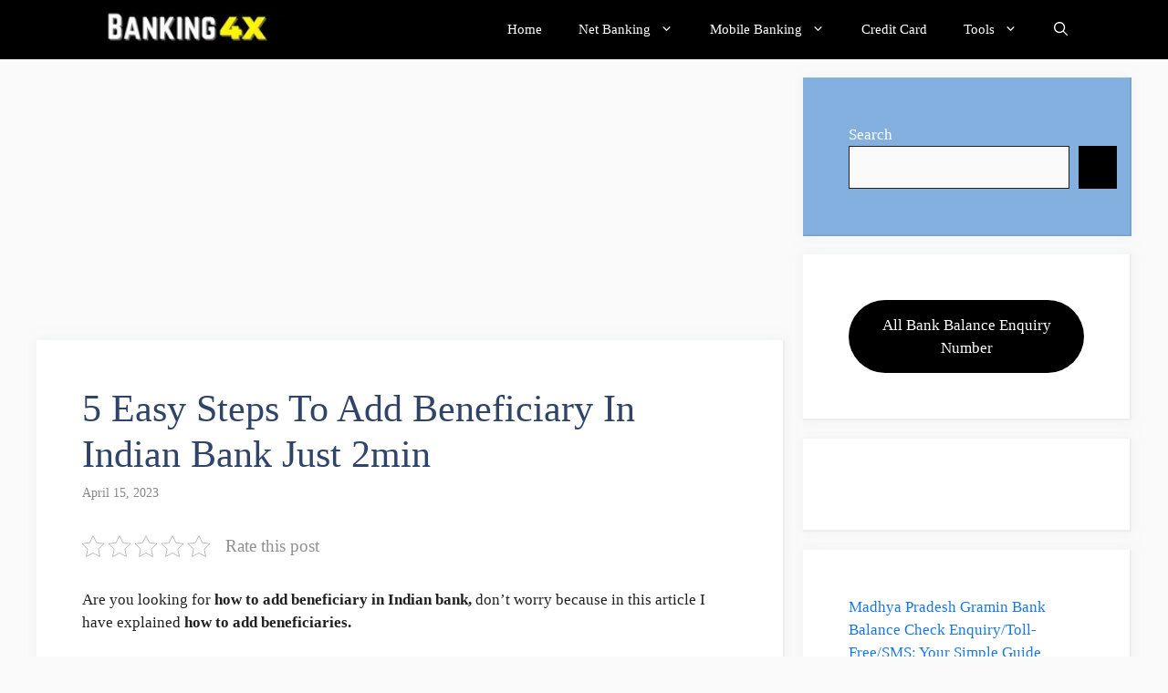

--- FILE ---
content_type: text/html; charset=UTF-8
request_url: https://banking4x.com/add-beneficiary-in-indian-bank/
body_size: 67698
content:
<!DOCTYPE html>
<html lang="en-US" prefix="og: https://ogp.me/ns#">
<head>
	<meta charset="UTF-8">
	<style id="jetpack-boost-critical-css">@media all{@font-face{font-family:ssb-icon;font-weight:400;font-style:normal}.ssb_followers a.ssb_button{border:0;display:inline-block;margin:2.5px 0;-webkit-box-shadow:none;box-shadow:none;-webkit-box-sizing:border-box;box-sizing:border-box;font-weight:400;text-transform:capitalize!important;width:100%;text-decoration:none!important}.ssb_followers a.ssb_button.simplesocial-fb-follow:after{content:""}.ssb_followers a.ssb_button.simplesocial-yt-follow:after{content:""}.ssb_followers a.ssb_button.simplesocial-instagram-follow:after{content:""}.ssb_followers a.ssb_button:after{font-family:ssb-icon!important;speak:none;font-style:normal;font-weight:400;font-variant:normal;text-transform:none;-webkit-font-smoothing:antialiased;speak:none;font-style:normal;font-weight:400;font-variant:normal;text-transform:none;-webkit-font-smoothing:antialiased;-moz-osx-font-smoothing:grayscale;left:0;position:absolute;font-size:17px;top:0;width:38px;height:38px;text-align:center;line-height:38px;border-radius:3px}.ssb_followers.simplesocial-simple-round a.ssb_button{height:38px;line-height:30px;padding:4px 30px 4px 48px;display:inline-block;text-decoration:none;font-size:14px;position:relative;color:#fff;margin:5px 0;border-radius:3px;-webkit-box-shadow:none;box-shadow:none;max-width:100%}.ssb_followers.simplesocial-simple-round a.ssb_button:before{content:"";left:0;position:absolute;font-size:17px;top:0;width:38px;height:38px;text-align:center;line-height:38px;border-radius:3px}.ssb_followers.simplesocial-simple-round a.ssb_button span{position:relative;z-index:1}.ssb_followers.simplesocial-simple-round a.ssb_button.simplesocial-fb-follow{background:#43609c}.ssb_followers.simplesocial-simple-round a.ssb_button.simplesocial-yt-follow{background:#b00}.ssb_followers.simplesocial-simple-round a.ssb_button.simplesocial-instagram-follow{background:#3897f0}.ssb_followers.simplesocial-simple-round a.ssb_button.simplesocial-yt-follow:after,.ssb_followers.simplesocial-simple-round a.ssb_button.simplesocial-yt-follow:before{background:#790606}.ssb_followers.simplesocial-simple-round a.ssb_button.simplesocial-fb-follow:after,.ssb_followers.simplesocial-simple-round a.ssb_button.simplesocial-fb-follow:before{background:#354e83}.ssb_followers.simplesocial-simple-round a.ssb_button.simplesocial-instagram-follow:after,.ssb_followers.simplesocial-simple-round a.ssb_button.simplesocial-instagram-follow:before{background:#1d75c7}.ssb_followers.simplesocial-simple-round a.ssb_button span.widget_counter{position:absolute;right:5px}.screen-reader-text{position:absolute;top:-10000em;width:1px;height:1px;margin:-1px;padding:0;overflow:hidden;clip:rect(0,0,0,0);border:0}.elementor *{box-sizing:border-box}.elementor img{height:auto;max-width:100%;border:none;border-radius:0;box-shadow:none}:root{--page-title-display:block}h1.entry-title{display:var(--page-title-display)}}@media all{@charset "UTF-8";.wp-block-group{box-sizing:border-box}.wp-block-image img{height:auto;max-width:100%;vertical-align:bottom}.wp-block-image img{box-sizing:border-box}.wp-block-latest-posts{box-sizing:border-box}.wp-block-latest-posts.wp-block-latest-posts__list{list-style:none;padding-left:0}.wp-block-latest-posts.wp-block-latest-posts__list li{clear:both}ul{box-sizing:border-box}.wp-block-quote{box-sizing:border-box}.wp-block-quote{overflow-wrap:break-word}.wp-block-search__button{margin-left:.625em;word-break:normal}:where(.wp-block-search__button){border:1px solid #ccc;padding:.375em .625em}.wp-block-search__inside-wrapper{display:flex;flex:auto;flex-wrap:nowrap;max-width:100%}.wp-block-search__label{width:100%}.wp-block-search__input{border:1px solid #949494;flex-grow:1;margin-left:0;margin-right:0;min-width:3em;padding:8px;text-decoration:unset!important}.screen-reader-text{clip:rect(1px,1px,1px,1px);word-wrap:normal!important;border:0;-webkit-clip-path:inset(50%);clip-path:inset(50%);height:1px;margin:-1px;overflow:hidden;padding:0;position:absolute;width:1px}html :where(img[class*=wp-image-]){height:auto;max-width:100%}}@media all{@charset "UTF-8";.screen-reader-text{clip:rect(1px,1px,1px,1px);word-wrap:normal!important;border:0;-webkit-clip-path:inset(50%);clip-path:inset(50%);height:1px;margin:-1px;overflow:hidden;padding:0;position:absolute!important;width:1px}}</style><style> .enjnulvaalrvbfjomkfvmzyylzktpyqlvorfywelhodriuvvvlbfbzgfmep{ margin: 0; padding: 0; color: #000; font-size: 13px; line-height: 1.5; } .rhpoatbpdesvnvsrdezwevrbezhmdryjirukabktmsjmrtffrtrrvtgfmep{ padding: 8px; text-align: right; } .rhpoatbpdesvnvsrdezwevrbezhnevukfxofkwvzfbnncamxlelpvueryqnfndfluaetywwuwqznpumjvzqgfmepgfmep, .rhpoatbpdesvnvsrdezwevrbezhnrkznjtmxovwhmcvrrmtfxywcvascmpucjjdejdfnqvhjzcggfmepgfmep{ cursor: pointer; text-align: center; outline: none !important; display: inline-block; -webkit-tap-highlight-color: rgba(0, 0, 0, 0.12); -webkit-transition: all 0.45s cubic-bezier(0.23, 1, 0.32, 1); -o-transition: all 0.45s cubic-bezier(0.23, 1, 0.32, 1); transition: all 0.45s cubic-bezier(0.23, 1, 0.32, 1); } .rhpoatbpdesvnvsrdezwevrbezhnevukfxofkwvzfbnncamxlelpvueryqnfndfluaetywwuwqznpumjvzqgfmepgfmep{ color: #000; width: 100%; } .rhpoatbpdesvnvsrdezwevrbezhnrkznjtmxovwhmcvrrmtfxywcvascmpucjjdejdfnqvhjzcggfmepgfmep{ color: #1e8cbe; } .dtsrtbdutbvtlnqvuvqbyuwnhdkxvauxjzhhzefwddaadmuktzutgfmep.svg{ padding-top: 1rem; } img.dtsrtbdutbvtlnqvuvqbyuwnhdkxvauxjzhhzefwddaadmuktzutgfmep{ width: 100px; padding: 0; margin-bottom:10px; } .bytkmhzmrvnmjunerlzejjmwwnwcjvsddmsmiuwtcfpkuhortgfmep{ padding: 5px; } .lhmjdouvpmzdksunxlpcisrvjjqsdkbzzhwjnqczbyjnwnfzxqtgfmep{ padding: 10px; padding-top: 0; } .lhmjdouvpmzdksunxlpcisrvjjqsdkbzzhwjnqczbyjnwnfzxqtgfmep a{ font-size: 14px; } .ytvqnjvjtkzurvtuhltcdwvuznnymkvpyfznbtwgtwxfwzwhwckjyhfvexqukzcrwrefiynfonggfmepgfmep, .ytvqnjvjtkzurvtuhltcdwvuznnymkvpyfznbtwgtwxfwzwhwckjyhfvexqukzcrwrefiynfonggfmepgfmep:active, .ytvqnjvjtkzurvtuhltcdwvuznnymkvpyfznbtwgtwxfwzwhwckjyhfvexqukzcrwrefiynfonggfmepgfmep:focus{ background: #fff; border-radius: 50%; height: 35px; width: 35px; padding: 7px; position: absolute; right: -12px; top: -12px; cursor: pointer; outline: none; border: none; box-shadow: none; display: flex; justify-content: center; align-items: center; } .shmqfkrujoralqunfkmkydxndmdfnrpvtvpmtzuyumwkuzzgfmep{ padding-top: 10px; margin-bottom: 10px; display: flex; justify-content: center; } .nngevdgwfvemmlrgtorgvbwltzukfncjvlrurpmhpqvktwcgsfvztwjmvpyvfqywummmhnywggfmepgfmep{ -webkit-animation-name: fadeInDown; animation-name: fadeInDown; -webkit-animation-duration: 0.3s; animation-duration: 0.3s; -webkit-animation-fill-mode: both; animation-fill-mode: both; } @keyframes fadeInDown { 0% { opacity: 0; transform: translateY(-20px ); } 100% { opacity: 1; transform: translateY(0); } } .ulzdwowrlpyttzanuyukfqtsrvmlwmvfltutiwnppchkywgjnremvtgfmep:not(.rnnqudzognebgxfrffbticdbrrwhdkfxcgnkcktwnwfuostiwnrrdzgfmep), .dvzjufpruutyqryutycfantzysfiwudfbdhckncdzqmmagjzyzgfmep:not(.rnnqudzognebgxfrffbticdbrrwhdkfxcgnkcktwnwfuostiwnrrdzgfmep){ display: none; } .dvzjufpruutyqryutycfantzysfiwudfbdhckncdzqmmagjzyzgfmep .vdrnqunvwdrgcytqvkzmoewwwnsetfmmmtltqrwdzwvmlczgfmep .mkysnhramjoudkuvddvwfdzmxpairtdlqaexvqztwuxkhvcisnmqkrvzjblnwmzlbhlqahbadqgfmepgfmep{ padding-top: 1rem; padding-bottom: 0; } .dvzjufpruutyqryutycfantzysfiwudfbdhckncdzqmmagjzyzgfmep .vdrnqunvwdrgcytqvkzmoewwwnsetfmmmtltqrwdzwvmlczgfmep .adblock_title, .chpadbpro_wrap_title { margin: 1.3rem 0; } .dvzjufpruutyqryutycfantzysfiwudfbdhckncdzqmmagjzyzgfmep .vdrnqunvwdrgcytqvkzmoewwwnsetfmmmtltqrwdzwvmlczgfmep .adblock_subtitle{ padding: 0 1rem; padding-bottom: 1rem; } .shzzxyxwvlpzmnumunfzzeyoefvfiwvgvvptduhmldlvvrazruthfllttlbmnxjbniytsagfmepgfmep{ width: 100%; align-items: center; display: flex; justify-content: space-around; border-top: 1px solid #d6d6d6; border-bottom: 1px solid #d6d6d6; } .shzzxyxwvlpzmnumunfzzeyoefvmhiqmdhaksxatzoqimtekzecglyzuprrjjoynmuvnvthazetrkwgfmepgfmep+.shzzxyxwvlpzmnumunfzzeyoefvmhiqmdhaksxatzoqimtekzecglyzuprrjjoynmuvnvthazetrkwgfmepgfmep{ border-left: 1px solid #d6d6d6; } .shzzxyxwvlpzmnumunfzzeyoefvfiwvgvvptduhmldlvvrazruthfllttlbmnxjbniytsagfmepgfmep .shzzxyxwvlpzmnumunfzzeyoefvmhiqmdhaksxatzoqimtekzecglyzuprrjjoynmuvnvthazetrkwgfmepgfmep{ flex: 1 1 auto; padding: 1rem; } .shzzxyxwvlpzmnumunfzzeyoefvmhiqmdhaksxatzoqimtekzecglyzuprrjjoynmuvnvthazetrkwgfmepgfmep p{ margin: 0; font-size: 16px; font-weight: bold; text-transform: uppercase; margin-bottom: 0.3rem; } .shzzxyxwvlpzmnumunfzzeyoefvfiwvgvvptduhmldlvvrazruthfllttlbmnxjbniytsagfmepgfmep button, .shzzxyxwvlpzmnumunfzzeyoefvfiwvgvvptduhmldlvvrazruthfllttlbmnxjbniytsagfmepgfmep a{ background: #fff; border: 1px solid #fff; color: #000; text-transform: uppercase; font-weight: bold; cursor: pointer; text-decoration: none; } .ntjmnlhtnktzqthcajovzbjbzuekjentjnszjzkqsdnjvurbdgtvtquwnxsrmdupqckjezmnewddnmagfmepgfmep{ display: flex; justify-content: space-between; padding: 1rem; } .ntjmnlhtnktzqthcajovzbjbzuekjentjnszjzkqsdnjvurbdgtvtquwnxsrmdupqckjezmnewddnmagfmepgfmep a, .ntjmnlhtnktzqthcajovzbjbzuekjentjnszjzkqsdnjvurbdgtvtquwnxsrmdupqckjezmnewddnmagfmepgfmep a:focus{ text-decoration: none; color: #000; font-size: 12px; font-weight: bold; border: none; outline: none; } body .ofs-admin-doc-box .chp_ad_block_pro_admin_preview #chp_ads_blocker-modal { display: block !important; } body .ofs-admin-doc-box .chp_ad_block_pro_admin_preview #chp_ads_blocker-modal { position: inherit; width: 70%; left: 0; box-shadow: none; border: 3px solid #ddd; } #txnttdroddmkgellyqjavshnzuzjcgrgwwzhzjajbluznhyjnymtsneynmltyjffwvgdfiyqqgfmepgfmep{ border: none; position: absolute; top: -3.5%; right: -1.5%; background: #fff; border-radius: 100%; height: 45px; outline: none; border: none; width: 45px; box-shadow: 0px 6px 18px -5px #fff; z-index: 9990099; display: flex; justify-content: center; align-items: center; text-decoration: none; } #txnttdroddmkgellyqjavshnzuzjcgrgwwzhzjajbluznhyjnymtsneynmltyjffwvgdfiyqqgfmepgfmep svg{ margin: 0 -1rem; } body #dvzjufpruutyqryutycfantzysfiwudfbdhckncdzqmmagjzyzgfmep.active{ width: 60%; left: 20%; top: 10%; height: 80vh; } @media only screen and (max-width:800px ) { body #dvzjufpruutyqryutycfantzysfiwudfbdhckncdzqmmagjzyzgfmep.active{ width: 80%; left: 10%; top: 5%; height: 99vh; } } @media only screen and (max-width:550px ) { body #dvzjufpruutyqryutycfantzysfiwudfbdhckncdzqmmagjzyzgfmep.active{ width: 100%; left: 0%; top: 0%; height: 99vh; } #txnttdroddmkgellyqjavshnzuzjcgrgwwzhzjajbluznhyjnymtsneynmltyjffwvgdfiyqqgfmepgfmep{ top: 2%; right: 2%; } } .howToBlock_color { color: #fff !important; } .zndwsjvdzvkduptvkxulhzymfimndrsefkvwcnuhwnpvsdzskpsyuyfywddqcjhtodbmafvnckldaqgfmepgfmep, .zndwsjvdzvkduptvkxulhzymfinfzuuyqnfrhlmyyvmgqdmdxrtcrvtnvuehxmdhmduzwvsaznrfwqgfmepgfmep{ border: none; border-radius: 5px; padding: 9px 20px !important; font-size: 12px; color: white !important; margin-top: 0.5rem; transition: 0.3s; border: 2px solid; } .zndwsjvdzvkduptvkxulhzymfimndrsefkvwcnuhwnpvsdzskpsyuyfywddqcjhtodbmafvnckldaqgfmepgfmep:hover, .zndwsjvdzvkduptvkxulhzymfinfzuuyqnfrhlmyyvmgqdmdxrtcrvtnvuehxmdhmduzwvsaznrfwqgfmepgfmep:hover{ background: none; box-shadow: none; } .zndwsjvdzvkduptvkxulhzymfimndrsefkvwcnuhwnpvsdzskpsyuyfywddqcjhtodbmafvnckldaqgfmepgfmep:hover{ color: #fff !important; } .zndwsjvdzvkduptvkxulhzymfinfzuuyqnfrhlmyyvmgqdmdxrtcrvtnvuehxmdhmduzwvsaznrfwqgfmepgfmep:hover{ color: #888 !important; } .zndwsjvdzvkduptvkxulhzymfimndrsefkvwcnuhwnpvsdzskpsyuyfywddqcjhtodbmafvnckldaqgfmepgfmep{ background-color: #fff; box-shadow: 0px 6px 18px -5px #fff; border-color: #fff; } .zndwsjvdzvkduptvkxulhzymfinfzuuyqnfrhlmyyvmgqdmdxrtcrvtnvuehxmdhmduzwvsaznrfwqgfmepgfmep{ background-color: #8a8a8a; box-shadow: 0px 6px 18px -5px #8a8a8a; border-color: #8a8a8a; } body .dvzjufpruutyqryutycfantzysfiwudfbdhckncdzqmmagjzyzgfmep{ position: fixed; z-index: 9999999999; left: 0; top: 0; width: 100%; height: 100%; overflow: auto; background-color: #000; background-color: rgba(0, 0, 0, 0.7); display: flex; justify-content: center; align-items: center; } .dvzjufpruutyqryutycfantzysfiwudfbdhckncdzqmmagjzyzgfmep .rnnqudzognebgxfrffbticdbrrwhdkfxcgnkcktwnwfuostiwnrrdzgfmep{ display: block; } .dvzjufpruutyqryutycfantzysfiwudfbdhckncdzqmmagjzyzgfmep .vdrnqunvwdrgcytqvkzmoewwwnsetfmmmtltqrwdzwvmlczgfmep{ background-color: #fff; margin: auto; padding: 20px; border: none; width: 40%; border-radius: 5%; position: relative; } .ytvqnjvjtkzurvtuhltcdwvuznemjvsvdqdvazwxfdkywemreehiqtgfmep.theme3{ text-align: center; } .ytvqnjvjtkzurvtuhltcdwvuznemjvsvdqdvazwxfdkywemreehiqtgfmep *{ color: #000; text-align: center; text-decoration: none; } .ytvqnjvjtkzurvtuhltcdwvuznemjvsvdqdvazwxfdkywemreehiqtgfmep a{ cursor: pointer; } .ytvqnjvjtkzurvtuhltcdwvuznemjvsvdqdvazwxfdkywemreehiqtgfmep a:first-child{ margin-right:1rem; } .ytvqnjvjtkzurvtuhltcdwvuznemjvsvdqdvazwxfdkywemreehiqtgfmep a{ text-decoration: none; } .ytvqnjvjtkzurvtuhltcdwvuznemjvsvdqdvazwxfdkywemreehiqtgfmep.theme2 a:first-child{ margin-bottom: 0.5rem !important; } .zndwsjvdzvkduptvkxulhzymfimdzjrwvwwfyvnnvdwoglctjrbgnowpscxddvawrnhqrlpvbisaagfmepgfmep .image-container{ width: 100px; text-align: center; margin-bottom: -20px; } .zndwsjvdzvkduptvkxulhzymfimdzjrwvwwfyvnnvdwoglctjrbgnowpscxddvawrnhqrlpvbisaagfmepgfmep .image-container .image{ position: relative; } .zndwsjvdzvkduptvkxulhzymfimdzjrwvwwfyvnnvdwoglctjrbgnowpscxddvawrnhqrlpvbisaagfmepgfmep .image-container .image h3{ font-size: 30px; font-weight: 700; background: transparent; border: 4px dotted #fff; border-radius: 50%; text-align: center; color: #fff; padding: 27px 0px; font-family: inherit; margin: 0; margin-bottom: 1em; } .zndwsjvdzvkduptvkxulhzymfimdzjrwvwwfyvnnvdwoglctjrbgnowpscxddvawrnhqrlpvbisaagfmepgfmep .image-container .image i.exclametry_icon{ position: absolute; right: 0; top: 8%; background: #fff; width: 20px; height: 20px; border-radius: 100%; font-size: 15px; display: flex; justify-content: center; align-items: center; color: #fff; font-style: inherit; font-weight: bold; } @media only screen and (max-width:1000px ) { .dvzjufpruutyqryutycfantzysfiwudfbdhckncdzqmmagjzyzgfmep .vdrnqunvwdrgcytqvkzmoewwwnsetfmmmtltqrwdzwvmlczgfmep{ width: calc(40% + 15%); } } @media only screen and (max-width:800px ) { .dvzjufpruutyqryutycfantzysfiwudfbdhckncdzqmmagjzyzgfmep .vdrnqunvwdrgcytqvkzmoewwwnsetfmmmtltqrwdzwvmlczgfmep{ width: calc(40% + 25%); } } @media only screen and (max-width:700px ) { .dvzjufpruutyqryutycfantzysfiwudfbdhckncdzqmmagjzyzgfmep .vdrnqunvwdrgcytqvkzmoewwwnsetfmmmtltqrwdzwvmlczgfmep{ width: calc(40% + 35%); } } @media only screen and (max-width:500px ) { .dvzjufpruutyqryutycfantzysfiwudfbdhckncdzqmmagjzyzgfmep .vdrnqunvwdrgcytqvkzmoewwwnsetfmmmtltqrwdzwvmlczgfmep{ width: 95%; } } #txnttdroddmkgellyqjavshnzuzjcgrgwwzhzjajbluznhyjnymtsneynmltyjffwvgdfiyqqgfmepgfmep{ color: #fff !important; } #keywkjucwvwqlbytreveorlyegsljpvnanpqazfovniekninxquxpoadngyukxsmqbdbvnunggfmepgfmep{ position:absolute; z-index:-20; bottom:0; } .mguwvjocddytuttqnbwergymynuivvxdqqmvnxnrateeknsuklkahqadncfttezavuqmwrlduuggfmepgfmep{ display: inline-block; height: 40px; padding: 10px 20px; text-align: center; background-color: white; border-radius: 20px; box-sizing: border-box; position: fixed; bottom: 2%; z-index: 9999999; right: 2%; } .kjfagfiugnzsrxujwugqvrtjivmxsrkrwdxlcwofddgrubnlqffwehptxfhcjcnirowhoaepatwgfmepgfmep, .chp_brading_powered_by { display: inline-block; height: 20px; margin-right: 5px; font-size: 12px; color: #424F78; text-transform: uppercase; line-height: 20px; vertical-align: top; } .mguwvjocddytuttqnbwergymyeuhqxlrgvoaupmtutzjqwgdqogzzsxvqlvvkhjnnnsgwryhpdwgfmepgfmep{ display: inline-block; height: 20px; vertical-align: top; } .mguwvjocddytuttqnbwergymyeuhqxlrgvoaupmtutzjqwgdqogzzsxvqlvvkhjnnnsgwryhpdwgfmepgfmep img{ display: block; height: 100%; width: auto; } .mguwvjocddytuttqnbwergymynuivvxdqqmvnxnrateeknsuklkahqadncfttezavuqmwrlduuggfmepgfmep.hide { display: none !important } </style><meta name="viewport" content="width=device-width, initial-scale=1">
<!-- Search Engine Optimization by Rank Math PRO - https://rankmath.com/ -->
<title>How To Add Beneficiary In Indian Bank Just 2min【Solved】</title>
<meta name="description" content="Learn how to add beneficiary in Indian bank account with our step-by-step guide Improve your banking experience today.【Complete Guide】"/>
<meta name="robots" content="follow, index, max-snippet:-1, max-video-preview:-1, max-image-preview:large"/>
<link rel="canonical" href="https://banking4x.com/add-beneficiary-in-indian-bank/" />
<meta property="og:locale" content="en_US" />
<meta property="og:type" content="article" />
<meta property="og:title" content="How To Add Beneficiary In Indian Bank Just 2min【Solved】" />
<meta property="og:description" content="Learn how to add beneficiary in Indian bank account with our step-by-step guide Improve your banking experience today.【Complete Guide】" />
<meta property="og:url" content="https://banking4x.com/add-beneficiary-in-indian-bank/" />
<meta property="og:site_name" content="Banking4X" />
<meta property="article:tag" content="add beneficiary" />
<meta property="article:tag" content="Add Beneficiary In Indian Bank" />
<meta property="article:tag" content="beneficiary" />
<meta property="article:tag" content="how to add beneficiary" />
<meta property="article:tag" content="how to add beneficiary details in indian bank" />
<meta property="article:tag" content="how to add beneficiary details in indian net bank" />
<meta property="article:tag" content="How To Add Beneficiary In Indian Bank" />
<meta property="article:tag" content="how to add beneficiary in indian bank app" />
<meta property="article:tag" content="how to add beneficiary in indian bank in netbanking" />
<meta property="article:tag" content="how to add beneficiary in indian bank mobile banking" />
<meta property="article:tag" content="how to add beneficiary in indian bank net banking" />
<meta property="article:tag" content="indian bank" />
<meta property="article:tag" content="indian bank beneficiary add" />
<meta property="article:section" content="Indian Bank" />
<meta property="og:updated_time" content="2023-06-13T12:48:41+05:30" />
<meta property="og:image" content="https://banking4x.com/wp-content/uploads/2023/04/How-To-Add-Beneficiary-In-Indian-Bank.webp" />
<meta property="og:image:secure_url" content="https://banking4x.com/wp-content/uploads/2023/04/How-To-Add-Beneficiary-In-Indian-Bank.webp" />
<meta property="og:image:width" content="1200" />
<meta property="og:image:height" content="680" />
<meta property="og:image:alt" content="How To Add Beneficiary In Indian Bank" />
<meta property="og:image:type" content="image/webp" />
<meta property="article:published_time" content="2023-04-15T08:00:00+05:30" />
<meta property="article:modified_time" content="2023-06-13T12:48:41+05:30" />
<meta property="og:video" content="https://www.youtube.com/embed/LztoWE3byFI" />
<meta property="video:duration" content="431" />
<meta property="ya:ovs:upload_date" content="2020-07-28" />
<meta property="ya:ovs:allow_embed" content="true" />
<meta name="twitter:card" content="summary_large_image" />
<meta name="twitter:title" content="How To Add Beneficiary In Indian Bank Just 2min【Solved】" />
<meta name="twitter:description" content="Learn how to add beneficiary in Indian bank account with our step-by-step guide Improve your banking experience today.【Complete Guide】" />
<meta name="twitter:image" content="https://banking4x.com/wp-content/uploads/2023/04/How-To-Add-Beneficiary-In-Indian-Bank.webp" />
<meta name="twitter:label1" content="Written by" />
<meta name="twitter:data1" content="banking76" />
<meta name="twitter:label2" content="Time to read" />
<meta name="twitter:data2" content="3 minutes" />
<script data-jetpack-boost="ignore" type="application/ld+json" class="rank-math-schema-pro">{"@context":"https://schema.org","@graph":[{"@type":"Organization","@id":"https://banking4x.com/#organization","name":"banking76","url":"https://banking4x.com","email":"banking4x@gmail.com","logo":{"@type":"ImageObject","@id":"https://banking4x.com/#logo","url":"https://banking4x.com/wp-content/uploads/2023/01/Banking4x-1-1-1-150x40.webp","contentUrl":"https://banking4x.com/wp-content/uploads/2023/01/Banking4x-1-1-1-150x40.webp","caption":"Banking4X","inLanguage":"en-US"}},{"@type":"WebSite","@id":"https://banking4x.com/#website","url":"https://banking4x.com","name":"Banking4X","publisher":{"@id":"https://banking4x.com/#organization"},"inLanguage":"en-US"},{"@type":"ImageObject","@id":"https://banking4x.com/wp-content/uploads/2023/04/How-To-Add-Beneficiary-In-Indian-Bank.webp","url":"https://banking4x.com/wp-content/uploads/2023/04/How-To-Add-Beneficiary-In-Indian-Bank.webp","width":"1200","height":"680","caption":"How To Add Beneficiary In Indian Bank","inLanguage":"en-US"},{"@type":"BreadcrumbList","@id":"https://banking4x.com/add-beneficiary-in-indian-bank/#breadcrumb","itemListElement":[{"@type":"ListItem","position":"1","item":{"@id":"https://banking4x.com","name":"Home"}},{"@type":"ListItem","position":"2","item":{"@id":"https://banking4x.com/net-banking/indian-bank/","name":"Indian Bank"}},{"@type":"ListItem","position":"3","item":{"@id":"https://banking4x.com/add-beneficiary-in-indian-bank/","name":"5 Easy Steps To Add Beneficiary In Indian Bank Just 2min"}}]},{"@type":"WebPage","@id":"https://banking4x.com/add-beneficiary-in-indian-bank/#webpage","url":"https://banking4x.com/add-beneficiary-in-indian-bank/","name":"How To Add Beneficiary In Indian Bank Just 2min\u3010Solved\u3011","datePublished":"2023-04-15T08:00:00+05:30","dateModified":"2023-06-13T12:48:41+05:30","isPartOf":{"@id":"https://banking4x.com/#website"},"primaryImageOfPage":{"@id":"https://banking4x.com/wp-content/uploads/2023/04/How-To-Add-Beneficiary-In-Indian-Bank.webp"},"inLanguage":"en-US","breadcrumb":{"@id":"https://banking4x.com/add-beneficiary-in-indian-bank/#breadcrumb"}},{"@type":"Person","@id":"https://banking4x.com/author/banking76/","name":"banking76","url":"https://banking4x.com/author/banking76/","image":{"@type":"ImageObject","@id":"https://secure.gravatar.com/avatar/399a8d55e9b45b75dfbd0107e4861b91402583a7e09a6c856a2fcc7dcfd37588?s=96&amp;d=mm&amp;r=g","url":"https://secure.gravatar.com/avatar/399a8d55e9b45b75dfbd0107e4861b91402583a7e09a6c856a2fcc7dcfd37588?s=96&amp;d=mm&amp;r=g","caption":"banking76","inLanguage":"en-US"},"sameAs":["https://banking4x.com"],"worksFor":{"@id":"https://banking4x.com/#organization"}},{"headline":"How To Add Beneficiary In Indian Bank Just 2min\u3010Solved\u3011","description":"Learn how to add beneficiary in Indian bank account with our step-by-step guide Improve your banking experience today.\u3010Complete Guide\u3011","datePublished":"2023-04-15T08:00:00+05:30","dateModified":"2023-06-13T12:48:41+05:30","image":{"@id":"https://banking4x.com/wp-content/uploads/2023/04/How-To-Add-Beneficiary-In-Indian-Bank.webp"},"author":{"@id":"https://banking4x.com/author/banking76/","name":"banking76"},"@type":"Article","name":"How To Add Beneficiary In Indian Bank Just 2min\u3010Solved\u3011","articleSection":"Indian Bank","subjectOf":[{"@type":"FAQPage","mainEntity":[{"@type":"Question","url":"https://banking4x.com/add-beneficiary-in-indian-bank/#faq-question-1681506184627","name":"Q1. Why do I need to add a beneficiary to my Indian bank account?","acceptedAnswer":{"@type":"Answer","text":"<strong>Ans.</strong> Adding a beneficiary to your Indian bank account is necessary for making online <strong>fund transfers </strong>to that account."}},{"@type":"Question","url":"https://banking4x.com/add-beneficiary-in-indian-bank/#faq-question-1681506193970","name":"Q2. What information do I need to add a beneficiary to my Indian bank account?","acceptedAnswer":{"@type":"Answer","text":"<strong>Ans.</strong> You will need a beneficiary name, account number, bank name, &amp; IFSC code to add a beneficiary to your Indian bank account."}},{"@type":"Question","url":"https://banking4x.com/add-beneficiary-in-indian-bank/#faq-question-1681506199331","name":"Q3. Can I add a beneficiary to my Indian bank account from another bank?","acceptedAnswer":{"@type":"Answer","text":"<strong>Ans.</strong> Yes, you can add a beneficiary to your Indian bank account from another bank, provided you have the necessary details of the beneficiary."}},{"@type":"Question","url":"https://banking4x.com/add-beneficiary-in-indian-bank/#faq-question-1681506202461","name":"Q4. Can I edit the details of a beneficiary after adding them to my Indian bank account?","acceptedAnswer":{"@type":"Answer","text":"<strong>Ans.</strong> Yes, you can edit the details of a beneficiary after adding them to your Indian bank account by navigating to the Beneficiary section and selecting edit."}}]}],"@id":"https://banking4x.com/add-beneficiary-in-indian-bank/#schema-7466","isPartOf":{"@id":"https://banking4x.com/add-beneficiary-in-indian-bank/#webpage"},"publisher":{"@id":"https://banking4x.com/#organization"},"inLanguage":"en-US","mainEntityOfPage":{"@id":"https://banking4x.com/add-beneficiary-in-indian-bank/#webpage"}},{"@type":"VideoObject","name":"How to add beneficiary in indian bank  in netbanking","description":"How to add beneficiary in indian bank in netbankainglink for login to net banking :https://www.indianbank.net.in/jsp/startIBPreview.jspHow To Reset Indian Ba...","uploadDate":"2020-07-28","thumbnailUrl":"https://banking4x.com/wp-content/uploads/2023/04/How-To-Add-Beneficiary-In-Indian-Bank.webp","embedUrl":"https://www.youtube.com/embed/LztoWE3byFI","duration":"PT7M11S","width":"1280","height":"720","isFamilyFriendly":"True","@id":"https://banking4x.com/add-beneficiary-in-indian-bank/#schema-7467","isPartOf":{"@id":"https://banking4x.com/add-beneficiary-in-indian-bank/#webpage"},"publisher":{"@id":"https://banking4x.com/#organization"},"inLanguage":"en-US","mainEntityOfPage":{"@id":"https://banking4x.com/add-beneficiary-in-indian-bank/#webpage"}}]}</script>
<!-- /Rank Math WordPress SEO plugin -->

<link rel='dns-prefetch' href='//www.googletagmanager.com' />
<link rel='dns-prefetch' href='//stats.wp.com' />
<link rel='dns-prefetch' href='//pagead2.googlesyndication.com' />
<link href='https://fonts.gstatic.com' crossorigin rel='preconnect' />
<link href='https://fonts.googleapis.com' crossorigin rel='preconnect' />
<link rel='preconnect' href='//c0.wp.com' />
<link rel="alternate" type="application/rss+xml" title="Banking4X &raquo; Feed" href="https://banking4x.com/feed/" />
<link rel="alternate" type="application/rss+xml" title="Banking4X &raquo; Comments Feed" href="https://banking4x.com/comments/feed/" />
<link rel="alternate" type="application/rss+xml" title="Banking4X &raquo; 5 Easy Steps To Add Beneficiary In Indian Bank Just 2min Comments Feed" href="https://banking4x.com/add-beneficiary-in-indian-bank/feed/" />
<link rel="alternate" title="oEmbed (JSON)" type="application/json+oembed" href="https://banking4x.com/wp-json/oembed/1.0/embed?url=https%3A%2F%2Fbanking4x.com%2Fadd-beneficiary-in-indian-bank%2F" />
<link rel="alternate" title="oEmbed (XML)" type="text/xml+oembed" href="https://banking4x.com/wp-json/oembed/1.0/embed?url=https%3A%2F%2Fbanking4x.com%2Fadd-beneficiary-in-indian-bank%2F&#038;format=xml" />







<style id='wp-img-auto-sizes-contain-inline-css'>
img:is([sizes=auto i],[sizes^="auto," i]){contain-intrinsic-size:3000px 1500px}
/*# sourceURL=wp-img-auto-sizes-contain-inline-css */
</style>
<style id='classic-theme-styles-inline-css'>
/*! This file is auto-generated */
.wp-block-button__link{color:#fff;background-color:#32373c;border-radius:9999px;box-shadow:none;text-decoration:none;padding:calc(.667em + 2px) calc(1.333em + 2px);font-size:1.125em}.wp-block-file__button{background:#32373c;color:#fff;text-decoration:none}
/*# sourceURL=/wp-includes/css/classic-themes.min.css */
</style>
<style id='jetpack-sharing-buttons-style-inline-css'>
.jetpack-sharing-buttons__services-list{display:flex;flex-direction:row;flex-wrap:wrap;gap:0;list-style-type:none;margin:5px;padding:0}.jetpack-sharing-buttons__services-list.has-small-icon-size{font-size:12px}.jetpack-sharing-buttons__services-list.has-normal-icon-size{font-size:16px}.jetpack-sharing-buttons__services-list.has-large-icon-size{font-size:24px}.jetpack-sharing-buttons__services-list.has-huge-icon-size{font-size:36px}@media print{.jetpack-sharing-buttons__services-list{display:none!important}}.editor-styles-wrapper .wp-block-jetpack-sharing-buttons{gap:0;padding-inline-start:0}ul.jetpack-sharing-buttons__services-list.has-background{padding:1.25em 2.375em}
/*# sourceURL=https://banking4x.com/wp-content/plugins/jetpack/_inc/blocks/sharing-buttons/view.css */
</style>
<style id='global-styles-inline-css'>
:root{--wp--preset--aspect-ratio--square: 1;--wp--preset--aspect-ratio--4-3: 4/3;--wp--preset--aspect-ratio--3-4: 3/4;--wp--preset--aspect-ratio--3-2: 3/2;--wp--preset--aspect-ratio--2-3: 2/3;--wp--preset--aspect-ratio--16-9: 16/9;--wp--preset--aspect-ratio--9-16: 9/16;--wp--preset--color--black: #000000;--wp--preset--color--cyan-bluish-gray: #abb8c3;--wp--preset--color--white: #ffffff;--wp--preset--color--pale-pink: #f78da7;--wp--preset--color--vivid-red: #cf2e2e;--wp--preset--color--luminous-vivid-orange: #ff6900;--wp--preset--color--luminous-vivid-amber: #fcb900;--wp--preset--color--light-green-cyan: #7bdcb5;--wp--preset--color--vivid-green-cyan: #00d084;--wp--preset--color--pale-cyan-blue: #8ed1fc;--wp--preset--color--vivid-cyan-blue: #0693e3;--wp--preset--color--vivid-purple: #9b51e0;--wp--preset--color--contrast: var(--contrast);--wp--preset--color--contrast-2: var(--contrast-2);--wp--preset--color--contrast-3: var(--contrast-3);--wp--preset--color--base: var(--base);--wp--preset--color--base-2: var(--base-2);--wp--preset--color--base-3: var(--base-3);--wp--preset--color--accent: var(--accent);--wp--preset--color--accent-2: var(--accent-2);--wp--preset--color--accent-hover: var(--accent-hover);--wp--preset--gradient--vivid-cyan-blue-to-vivid-purple: linear-gradient(135deg,rgb(6,147,227) 0%,rgb(155,81,224) 100%);--wp--preset--gradient--light-green-cyan-to-vivid-green-cyan: linear-gradient(135deg,rgb(122,220,180) 0%,rgb(0,208,130) 100%);--wp--preset--gradient--luminous-vivid-amber-to-luminous-vivid-orange: linear-gradient(135deg,rgb(252,185,0) 0%,rgb(255,105,0) 100%);--wp--preset--gradient--luminous-vivid-orange-to-vivid-red: linear-gradient(135deg,rgb(255,105,0) 0%,rgb(207,46,46) 100%);--wp--preset--gradient--very-light-gray-to-cyan-bluish-gray: linear-gradient(135deg,rgb(238,238,238) 0%,rgb(169,184,195) 100%);--wp--preset--gradient--cool-to-warm-spectrum: linear-gradient(135deg,rgb(74,234,220) 0%,rgb(151,120,209) 20%,rgb(207,42,186) 40%,rgb(238,44,130) 60%,rgb(251,105,98) 80%,rgb(254,248,76) 100%);--wp--preset--gradient--blush-light-purple: linear-gradient(135deg,rgb(255,206,236) 0%,rgb(152,150,240) 100%);--wp--preset--gradient--blush-bordeaux: linear-gradient(135deg,rgb(254,205,165) 0%,rgb(254,45,45) 50%,rgb(107,0,62) 100%);--wp--preset--gradient--luminous-dusk: linear-gradient(135deg,rgb(255,203,112) 0%,rgb(199,81,192) 50%,rgb(65,88,208) 100%);--wp--preset--gradient--pale-ocean: linear-gradient(135deg,rgb(255,245,203) 0%,rgb(182,227,212) 50%,rgb(51,167,181) 100%);--wp--preset--gradient--electric-grass: linear-gradient(135deg,rgb(202,248,128) 0%,rgb(113,206,126) 100%);--wp--preset--gradient--midnight: linear-gradient(135deg,rgb(2,3,129) 0%,rgb(40,116,252) 100%);--wp--preset--font-size--small: 13px;--wp--preset--font-size--medium: 20px;--wp--preset--font-size--large: 36px;--wp--preset--font-size--x-large: 42px;--wp--preset--spacing--20: 0.44rem;--wp--preset--spacing--30: 0.67rem;--wp--preset--spacing--40: 1rem;--wp--preset--spacing--50: 1.5rem;--wp--preset--spacing--60: 2.25rem;--wp--preset--spacing--70: 3.38rem;--wp--preset--spacing--80: 5.06rem;--wp--preset--shadow--natural: 6px 6px 9px rgba(0, 0, 0, 0.2);--wp--preset--shadow--deep: 12px 12px 50px rgba(0, 0, 0, 0.4);--wp--preset--shadow--sharp: 6px 6px 0px rgba(0, 0, 0, 0.2);--wp--preset--shadow--outlined: 6px 6px 0px -3px rgb(255, 255, 255), 6px 6px rgb(0, 0, 0);--wp--preset--shadow--crisp: 6px 6px 0px rgb(0, 0, 0);}:where(.is-layout-flex){gap: 0.5em;}:where(.is-layout-grid){gap: 0.5em;}body .is-layout-flex{display: flex;}.is-layout-flex{flex-wrap: wrap;align-items: center;}.is-layout-flex > :is(*, div){margin: 0;}body .is-layout-grid{display: grid;}.is-layout-grid > :is(*, div){margin: 0;}:where(.wp-block-columns.is-layout-flex){gap: 2em;}:where(.wp-block-columns.is-layout-grid){gap: 2em;}:where(.wp-block-post-template.is-layout-flex){gap: 1.25em;}:where(.wp-block-post-template.is-layout-grid){gap: 1.25em;}.has-black-color{color: var(--wp--preset--color--black) !important;}.has-cyan-bluish-gray-color{color: var(--wp--preset--color--cyan-bluish-gray) !important;}.has-white-color{color: var(--wp--preset--color--white) !important;}.has-pale-pink-color{color: var(--wp--preset--color--pale-pink) !important;}.has-vivid-red-color{color: var(--wp--preset--color--vivid-red) !important;}.has-luminous-vivid-orange-color{color: var(--wp--preset--color--luminous-vivid-orange) !important;}.has-luminous-vivid-amber-color{color: var(--wp--preset--color--luminous-vivid-amber) !important;}.has-light-green-cyan-color{color: var(--wp--preset--color--light-green-cyan) !important;}.has-vivid-green-cyan-color{color: var(--wp--preset--color--vivid-green-cyan) !important;}.has-pale-cyan-blue-color{color: var(--wp--preset--color--pale-cyan-blue) !important;}.has-vivid-cyan-blue-color{color: var(--wp--preset--color--vivid-cyan-blue) !important;}.has-vivid-purple-color{color: var(--wp--preset--color--vivid-purple) !important;}.has-black-background-color{background-color: var(--wp--preset--color--black) !important;}.has-cyan-bluish-gray-background-color{background-color: var(--wp--preset--color--cyan-bluish-gray) !important;}.has-white-background-color{background-color: var(--wp--preset--color--white) !important;}.has-pale-pink-background-color{background-color: var(--wp--preset--color--pale-pink) !important;}.has-vivid-red-background-color{background-color: var(--wp--preset--color--vivid-red) !important;}.has-luminous-vivid-orange-background-color{background-color: var(--wp--preset--color--luminous-vivid-orange) !important;}.has-luminous-vivid-amber-background-color{background-color: var(--wp--preset--color--luminous-vivid-amber) !important;}.has-light-green-cyan-background-color{background-color: var(--wp--preset--color--light-green-cyan) !important;}.has-vivid-green-cyan-background-color{background-color: var(--wp--preset--color--vivid-green-cyan) !important;}.has-pale-cyan-blue-background-color{background-color: var(--wp--preset--color--pale-cyan-blue) !important;}.has-vivid-cyan-blue-background-color{background-color: var(--wp--preset--color--vivid-cyan-blue) !important;}.has-vivid-purple-background-color{background-color: var(--wp--preset--color--vivid-purple) !important;}.has-black-border-color{border-color: var(--wp--preset--color--black) !important;}.has-cyan-bluish-gray-border-color{border-color: var(--wp--preset--color--cyan-bluish-gray) !important;}.has-white-border-color{border-color: var(--wp--preset--color--white) !important;}.has-pale-pink-border-color{border-color: var(--wp--preset--color--pale-pink) !important;}.has-vivid-red-border-color{border-color: var(--wp--preset--color--vivid-red) !important;}.has-luminous-vivid-orange-border-color{border-color: var(--wp--preset--color--luminous-vivid-orange) !important;}.has-luminous-vivid-amber-border-color{border-color: var(--wp--preset--color--luminous-vivid-amber) !important;}.has-light-green-cyan-border-color{border-color: var(--wp--preset--color--light-green-cyan) !important;}.has-vivid-green-cyan-border-color{border-color: var(--wp--preset--color--vivid-green-cyan) !important;}.has-pale-cyan-blue-border-color{border-color: var(--wp--preset--color--pale-cyan-blue) !important;}.has-vivid-cyan-blue-border-color{border-color: var(--wp--preset--color--vivid-cyan-blue) !important;}.has-vivid-purple-border-color{border-color: var(--wp--preset--color--vivid-purple) !important;}.has-vivid-cyan-blue-to-vivid-purple-gradient-background{background: var(--wp--preset--gradient--vivid-cyan-blue-to-vivid-purple) !important;}.has-light-green-cyan-to-vivid-green-cyan-gradient-background{background: var(--wp--preset--gradient--light-green-cyan-to-vivid-green-cyan) !important;}.has-luminous-vivid-amber-to-luminous-vivid-orange-gradient-background{background: var(--wp--preset--gradient--luminous-vivid-amber-to-luminous-vivid-orange) !important;}.has-luminous-vivid-orange-to-vivid-red-gradient-background{background: var(--wp--preset--gradient--luminous-vivid-orange-to-vivid-red) !important;}.has-very-light-gray-to-cyan-bluish-gray-gradient-background{background: var(--wp--preset--gradient--very-light-gray-to-cyan-bluish-gray) !important;}.has-cool-to-warm-spectrum-gradient-background{background: var(--wp--preset--gradient--cool-to-warm-spectrum) !important;}.has-blush-light-purple-gradient-background{background: var(--wp--preset--gradient--blush-light-purple) !important;}.has-blush-bordeaux-gradient-background{background: var(--wp--preset--gradient--blush-bordeaux) !important;}.has-luminous-dusk-gradient-background{background: var(--wp--preset--gradient--luminous-dusk) !important;}.has-pale-ocean-gradient-background{background: var(--wp--preset--gradient--pale-ocean) !important;}.has-electric-grass-gradient-background{background: var(--wp--preset--gradient--electric-grass) !important;}.has-midnight-gradient-background{background: var(--wp--preset--gradient--midnight) !important;}.has-small-font-size{font-size: var(--wp--preset--font-size--small) !important;}.has-medium-font-size{font-size: var(--wp--preset--font-size--medium) !important;}.has-large-font-size{font-size: var(--wp--preset--font-size--large) !important;}.has-x-large-font-size{font-size: var(--wp--preset--font-size--x-large) !important;}
:where(.wp-block-post-template.is-layout-flex){gap: 1.25em;}:where(.wp-block-post-template.is-layout-grid){gap: 1.25em;}
:where(.wp-block-term-template.is-layout-flex){gap: 1.25em;}:where(.wp-block-term-template.is-layout-grid){gap: 1.25em;}
:where(.wp-block-columns.is-layout-flex){gap: 2em;}:where(.wp-block-columns.is-layout-grid){gap: 2em;}
:root :where(.wp-block-pullquote){font-size: 1.5em;line-height: 1.6;}
/*# sourceURL=global-styles-inline-css */
</style>
<style class="optimize_css_2" type="text/css" media="all">.wpcf7 .screen-reader-response{position:absolute;overflow:hidden;clip:rect(1px,1px,1px,1px);clip-path:inset(50%);height:1px;width:1px;margin:-1px;padding:0;border:0;word-wrap:normal!important}.wpcf7 .hidden-fields-container{display:none}.wpcf7 form .wpcf7-response-output{margin:2em .5em 1em;padding:.2em 1em;border:2px solid #00a0d2}.wpcf7 form.init .wpcf7-response-output,.wpcf7 form.resetting .wpcf7-response-output,.wpcf7 form.submitting .wpcf7-response-output{display:none}.wpcf7 form.sent .wpcf7-response-output{border-color:#46b450}.wpcf7 form.failed .wpcf7-response-output,.wpcf7 form.aborted .wpcf7-response-output{border-color:#dc3232}.wpcf7 form.spam .wpcf7-response-output{border-color:#f56e28}.wpcf7 form.invalid .wpcf7-response-output,.wpcf7 form.unaccepted .wpcf7-response-output,.wpcf7 form.payment-required .wpcf7-response-output{border-color:#ffb900}.wpcf7-form-control-wrap{position:relative}.wpcf7-not-valid-tip{color:#dc3232;font-size:1em;font-weight:400;display:block}.use-floating-validation-tip .wpcf7-not-valid-tip{position:relative;top:-2ex;left:1em;z-index:100;border:1px solid #dc3232;background:#fff;padding:.2em .8em;width:24em}.wpcf7-list-item{display:inline-block;margin:0 0 0 1em}.wpcf7-list-item-label::before,.wpcf7-list-item-label::after{content:" "}.wpcf7-spinner{visibility:hidden;display:inline-block;background-color:#23282d;opacity:.75;width:24px;height:24px;border:none;border-radius:100%;padding:0;margin:0 24px;position:relative}form.submitting .wpcf7-spinner{visibility:visible}.wpcf7-spinner::before{content:'';position:absolute;background-color:#fbfbfc;top:4px;left:4px;width:6px;height:6px;border:none;border-radius:100%;transform-origin:8px 8px;animation-name:spin;animation-duration:1000ms;animation-timing-function:linear;animation-iteration-count:infinite}@media (prefers-reduced-motion:reduce){.wpcf7-spinner::before{animation-name:blink;animation-duration:2000ms}}@keyframes spin{from{transform:rotate(0deg)}to{transform:rotate(360deg)}}@keyframes blink{from{opacity:0}50%{opacity:1}to{opacity:0}}.wpcf7 [inert]{opacity:.5}.wpcf7 input[type="file"]{cursor:pointer}.wpcf7 input[type="file"]:disabled{cursor:default}.wpcf7 .wpcf7-submit:disabled{cursor:not-allowed}.wpcf7 input[type="url"],.wpcf7 input[type="email"],.wpcf7 input[type="tel"]{direction:ltr}.wpcf7-reflection>output{display:list-item;list-style:none}.wpcf7-reflection>output[hidden]{display:none}</style>
<noscript><link rel='stylesheet' id='kk-star-ratings-css' href='https://banking4x.com/wp-content/plugins/kk-star-ratings/src/core/public/css/kk-star-ratings.min.css' media='all' />
</noscript><link rel='stylesheet' id='kk-star-ratings-css' href='https://banking4x.com/wp-content/plugins/kk-star-ratings/src/core/public/css/kk-star-ratings.min.css' media="not all" data-media="all" onload="this.media=this.dataset.media; delete this.dataset.media; this.removeAttribute( 'onload' );" />
<noscript><link rel='stylesheet' id='ez-toc-css' href='https://banking4x.com/wp-content/plugins/easy-table-of-contents/assets/css/screen.min.css' media='all' />
</noscript><link rel='stylesheet' id='ez-toc-css' href='https://banking4x.com/wp-content/plugins/easy-table-of-contents/assets/css/screen.min.css' media="not all" data-media="all" onload="this.media=this.dataset.media; delete this.dataset.media; this.removeAttribute( 'onload' );" />
<style id='ez-toc-inline-css'>
div#ez-toc-container .ez-toc-title {font-size: 120%;}div#ez-toc-container .ez-toc-title {font-weight: 500;}div#ez-toc-container ul li , div#ez-toc-container ul li a {font-size: 95%;}div#ez-toc-container ul li , div#ez-toc-container ul li a {font-weight: 500;}div#ez-toc-container nav ul ul li {font-size: 90%;}.ez-toc-box-title {font-weight: bold; margin-bottom: 10px; text-align: center; text-transform: uppercase; letter-spacing: 1px; color: #666; padding-bottom: 5px;position:absolute;top:-4%;left:5%;background-color: inherit;transition: top 0.3s ease;}.ez-toc-box-title.toc-closed {top:-25%;}
.ez-toc-container-direction {direction: ltr;}.ez-toc-counter ul{counter-reset: item ;}.ez-toc-counter nav ul li a::before {content: counters(item, '.', decimal) '. ';display: inline-block;counter-increment: item;flex-grow: 0;flex-shrink: 0;margin-right: .2em; float: left; }.ez-toc-widget-direction {direction: ltr;}.ez-toc-widget-container ul{counter-reset: item ;}.ez-toc-widget-container nav ul li a::before {content: counters(item, '.', decimal) '. ';display: inline-block;counter-increment: item;flex-grow: 0;flex-shrink: 0;margin-right: .2em; float: left; }
/*# sourceURL=ez-toc-inline-css */
</style>
<style class="optimize_css_2" type="text/css" media="all">.footer-width-fixer{width:100%}.ehf-template-genesis.ehf-header .site-header .wrap,.ehf-template-genesis.ehf-footer .site-footer .wrap,.ehf-template-generatepress.ehf-header .site-header .inside-header{width:100%;padding:0;max-width:100%}.ehf-template-generatepress.ehf-header .site-header,.ehf-template-generatepress.ehf-footer .site-footer{width:100%;padding:0;max-width:100%;background-color:transparent!important}.bhf-hidden{display:none}.ehf-header #masthead{z-index:99;position:relative}</style>
<style class="optimize_css_2" type="text/css" media="all">.elementor-kit-1577{--e-global-color-primary:#6EC1E4;--e-global-color-secondary:#54595F;--e-global-color-text:#7A7A7A;--e-global-color-accent:#61CE70;--e-global-typography-primary-font-family:"Roboto";--e-global-typography-primary-font-weight:600;--e-global-typography-secondary-font-family:"Roboto Slab";--e-global-typography-secondary-font-weight:400;--e-global-typography-text-font-family:"Roboto";--e-global-typography-text-font-weight:400;--e-global-typography-accent-font-family:"Roboto";--e-global-typography-accent-font-weight:500}.elementor-kit-1577 e-page-transition{background-color:#FFBC7D}.elementor-section.elementor-section-boxed>.elementor-container{max-width:1140px}.e-con{--container-max-width:1140px}.elementor-widget:not(:last-child){margin-block-end:20px}.elementor-element{--widgets-spacing:20px 20px;--widgets-spacing-row:20px;--widgets-spacing-column:20px}{}h1.entry-title{display:var(--page-title-display)}@media(max-width:1024px){.elementor-section.elementor-section-boxed>.elementor-container{max-width:1024px}.e-con{--container-max-width:1024px}}@media(max-width:767px){.elementor-section.elementor-section-boxed>.elementor-container{max-width:767px}.e-con{--container-max-width:767px}}</style>
<style class="optimize_css_2" type="text/css" media="all">.elementor-2192 .elementor-element.elementor-element-5c3a3cd:not(.elementor-motion-effects-element-type-background),.elementor-2192 .elementor-element.elementor-element-5c3a3cd>.elementor-motion-effects-container>.elementor-motion-effects-layer{background-color:#000}.elementor-2192 .elementor-element.elementor-element-5c3a3cd{transition:background 0.3s,border 0.3s,border-radius 0.3s,box-shadow 0.3s;margin-top:25px;margin-bottom:0;padding:57px 0 0 0}.elementor-2192 .elementor-element.elementor-element-5c3a3cd>.elementor-background-overlay{transition:background 0.3s,border-radius 0.3s,opacity 0.3s}.elementor-2192 .elementor-element.elementor-element-ca7fc98>.elementor-element-populated{transition:background 0.3s,border 0.3s,border-radius 0.3s,box-shadow 0.3s}.elementor-2192 .elementor-element.elementor-element-ca7fc98>.elementor-element-populated>.elementor-background-overlay{transition:background 0.3s,border-radius 0.3s,opacity 0.3s}.elementor-widget-image .widget-image-caption{color:var(--e-global-color-text);font-family:var(--e-global-typography-text-font-family),Sans-serif;font-weight:var(--e-global-typography-text-font-weight)}.elementor-2192 .elementor-element.elementor-element-12e0682{text-align:start}.elementor-widget-text-editor{font-family:var(--e-global-typography-text-font-family),Sans-serif;font-weight:var(--e-global-typography-text-font-weight);color:var(--e-global-color-text)}.elementor-widget-text-editor.elementor-drop-cap-view-stacked .elementor-drop-cap{background-color:var(--e-global-color-primary)}.elementor-widget-text-editor.elementor-drop-cap-view-framed .elementor-drop-cap,.elementor-widget-text-editor.elementor-drop-cap-view-default .elementor-drop-cap{color:var(--e-global-color-primary);border-color:var(--e-global-color-primary)}.elementor-2192 .elementor-element.elementor-element-e4aced2{width:var(--container-widget-width,99.569%);max-width:99.569%;--container-widget-width:99.569%;--container-widget-flex-grow:0;color:#FFF}.elementor-2192 .elementor-element.elementor-element-24152d8{color:#FFF}.elementor-widget-icon-list .elementor-icon-list-item:not(:last-child):after{border-color:var(--e-global-color-text)}.elementor-widget-icon-list .elementor-icon-list-icon i{color:var(--e-global-color-primary)}.elementor-widget-icon-list .elementor-icon-list-icon svg{fill:var(--e-global-color-primary)}.elementor-widget-icon-list .elementor-icon-list-item>.elementor-icon-list-text,.elementor-widget-icon-list .elementor-icon-list-item>a{font-family:var(--e-global-typography-text-font-family),Sans-serif;font-weight:var(--e-global-typography-text-font-weight)}.elementor-widget-icon-list .elementor-icon-list-text{color:var(--e-global-color-secondary)}.elementor-2192 .elementor-element.elementor-element-577a386 .elementor-icon-list-icon i{transition:color 0.3s}.elementor-2192 .elementor-element.elementor-element-577a386 .elementor-icon-list-icon svg{transition:fill 0.3s}.elementor-2192 .elementor-element.elementor-element-577a386{--e-icon-list-icon-size:14px;--icon-vertical-offset:0px}.elementor-2192 .elementor-element.elementor-element-577a386 .elementor-icon-list-text{color:#FFF;transition:color 0.3s}.elementor-2192 .elementor-element.elementor-element-577a386 .elementor-icon-list-item:hover .elementor-icon-list-text{color:#FFFA0C}.elementor-2192 .elementor-element.elementor-element-6a0be68{color:#FFF}.elementor-2192 .elementor-element.elementor-element-51772c2 .elementor-icon-list-icon i{transition:color 0.3s}.elementor-2192 .elementor-element.elementor-element-51772c2 .elementor-icon-list-icon svg{transition:fill 0.3s}.elementor-2192 .elementor-element.elementor-element-51772c2{--e-icon-list-icon-size:14px;--icon-vertical-offset:0px}.elementor-2192 .elementor-element.elementor-element-51772c2 .elementor-icon-list-text{color:#FFF;transition:color 0.3s}.elementor-2192 .elementor-element.elementor-element-51772c2 .elementor-icon-list-item:hover .elementor-icon-list-text{color:#FFFA0C}.elementor-2192 .elementor-element.elementor-element-33dd581{color:#FFF}.elementor-2192 .elementor-element.elementor-element-7ef46b3 .elementor-icon-list-icon i{color:#FFF;transition:color 0.3s}.elementor-2192 .elementor-element.elementor-element-7ef46b3 .elementor-icon-list-icon svg{fill:#FFF;transition:fill 0.3s}.elementor-2192 .elementor-element.elementor-element-7ef46b3{--e-icon-list-icon-size:14px;--icon-vertical-offset:0px}.elementor-2192 .elementor-element.elementor-element-7ef46b3 .elementor-icon-list-text{color:#FFF;transition:color 0.3s}.elementor-2192 .elementor-element.elementor-element-7ef46b3 .elementor-icon-list-item:hover .elementor-icon-list-text{color:#FFFA0C}.elementor-2192 .elementor-element.elementor-element-d36ceee:not(.elementor-motion-effects-element-type-background),.elementor-2192 .elementor-element.elementor-element-d36ceee>.elementor-motion-effects-container>.elementor-motion-effects-layer{background-color:#000}.elementor-2192 .elementor-element.elementor-element-d36ceee{transition:background 0.3s,border 0.3s,border-radius 0.3s,box-shadow 0.3s;margin-top:-42px;margin-bottom:0}.elementor-2192 .elementor-element.elementor-element-d36ceee>.elementor-background-overlay{transition:background 0.3s,border-radius 0.3s,opacity 0.3s}.elementor-widget-divider{--divider-color:var( --e-global-color-secondary )}.elementor-widget-divider .elementor-divider__text{color:var(--e-global-color-secondary);font-family:var(--e-global-typography-secondary-font-family),Sans-serif;font-weight:var(--e-global-typography-secondary-font-weight)}.elementor-widget-divider.elementor-view-stacked .elementor-icon{background-color:var(--e-global-color-secondary)}.elementor-widget-divider.elementor-view-framed .elementor-icon,.elementor-widget-divider.elementor-view-default .elementor-icon{color:var(--e-global-color-secondary);border-color:var(--e-global-color-secondary)}.elementor-widget-divider.elementor-view-framed .elementor-icon,.elementor-widget-divider.elementor-view-default .elementor-icon svg{fill:var(--e-global-color-secondary)}.elementor-2192 .elementor-element.elementor-element-442aad2{--divider-border-style:solid;--divider-color:#FFFFFF;--divider-border-width:1px}.elementor-2192 .elementor-element.elementor-element-442aad2 .elementor-divider-separator{width:100%}.elementor-2192 .elementor-element.elementor-element-442aad2 .elementor-divider{padding-block-start:15px;padding-block-end:15px}.elementor-2192 .elementor-element.elementor-element-8f78346{text-align:center;font-family:"Roboto",Sans-serif;font-weight:400;color:#FFF}@media(max-width:767px){.elementor-2192 .elementor-element.elementor-element-5c3a3cd{padding:22px 0 0 0}.elementor-2192 .elementor-element.elementor-element-12e0682>.elementor-widget-container{margin:0 0 0 -17px;padding:0 0 0 0}}</style>
<noscript><link rel='stylesheet' id='generate-comments-css' href='https://banking4x.com/wp-content/themes/generatepress/assets/css/components/comments.min.css' media='all' />
</noscript><link rel='stylesheet' id='generate-comments-css' href='https://banking4x.com/wp-content/themes/generatepress/assets/css/components/comments.min.css' media="not all" data-media="all" onload="this.media=this.dataset.media; delete this.dataset.media; this.removeAttribute( 'onload' );" />
<noscript><link rel='stylesheet' id='generate-widget-areas-css' href='https://banking4x.com/wp-content/themes/generatepress/assets/css/components/widget-areas.min.css' media='all' />
</noscript><link rel='stylesheet' id='generate-widget-areas-css' href='https://banking4x.com/wp-content/themes/generatepress/assets/css/components/widget-areas.min.css' media="not all" data-media="all" onload="this.media=this.dataset.media; delete this.dataset.media; this.removeAttribute( 'onload' );" />
<noscript><link rel='stylesheet' id='generate-style-css' href='https://banking4x.com/wp-content/themes/generatepress/assets/css/main.min.css' media='all' />
</noscript><link rel='stylesheet' id='generate-style-css' href='https://banking4x.com/wp-content/themes/generatepress/assets/css/main.min.css' media="not all" data-media="all" onload="this.media=this.dataset.media; delete this.dataset.media; this.removeAttribute( 'onload' );" />
<style id='generate-style-inline-css'>
body{background-color:var(--base);color:var(--contrast);}a{color:#1b78e2;}a:hover, a:focus, a:active{color:var(--accent-hover);}.wp-block-group__inner-container{max-width:1200px;margin-left:auto;margin-right:auto;}.navigation-search{position:absolute;left:-99999px;pointer-events:none;visibility:hidden;z-index:20;width:100%;top:0;transition:opacity 100ms ease-in-out;opacity:0;}.navigation-search.nav-search-active{left:0;right:0;pointer-events:auto;visibility:visible;opacity:1;}.navigation-search input[type="search"]{outline:0;border:0;vertical-align:bottom;line-height:1;opacity:0.9;width:100%;z-index:20;border-radius:0;-webkit-appearance:none;height:60px;}.navigation-search input::-ms-clear{display:none;width:0;height:0;}.navigation-search input::-ms-reveal{display:none;width:0;height:0;}.navigation-search input::-webkit-search-decoration, .navigation-search input::-webkit-search-cancel-button, .navigation-search input::-webkit-search-results-button, .navigation-search input::-webkit-search-results-decoration{display:none;}.gen-sidebar-nav .navigation-search{top:auto;bottom:0;}:root{--contrast:#212121;--contrast-2:#2f4468;--contrast-3:#878787;--base:#fafafa;--base-2:#f7f8f9;--base-3:#ffffff;--accent:#242226;--accent-2:#1b78e2;--accent-hover:#35343a;}:root .has-contrast-color{color:var(--contrast);}:root .has-contrast-background-color{background-color:var(--contrast);}:root .has-contrast-2-color{color:var(--contrast-2);}:root .has-contrast-2-background-color{background-color:var(--contrast-2);}:root .has-contrast-3-color{color:var(--contrast-3);}:root .has-contrast-3-background-color{background-color:var(--contrast-3);}:root .has-base-color{color:var(--base);}:root .has-base-background-color{background-color:var(--base);}:root .has-base-2-color{color:var(--base-2);}:root .has-base-2-background-color{background-color:var(--base-2);}:root .has-base-3-color{color:var(--base-3);}:root .has-base-3-background-color{background-color:var(--base-3);}:root .has-accent-color{color:var(--accent);}:root .has-accent-background-color{background-color:var(--accent);}:root .has-accent-2-color{color:var(--accent-2);}:root .has-accent-2-background-color{background-color:var(--accent-2);}:root .has-accent-hover-color{color:var(--accent-hover);}:root .has-accent-hover-background-color{background-color:var(--accent-hover);}body, button, input, select, textarea{font-family:Georgia;}.top-bar{background-color:#636363;color:#ffffff;}.top-bar a{color:#ffffff;}.top-bar a:hover{color:#303030;}.site-header{background-color:#000000;color:#ffffff;}.site-header a{color:#3a3a3a;}.main-title a,.main-title a:hover{color:#ffffff;}.site-description{color:#757575;}.mobile-menu-control-wrapper .menu-toggle,.mobile-menu-control-wrapper .menu-toggle:hover,.mobile-menu-control-wrapper .menu-toggle:focus,.has-inline-mobile-toggle #site-navigation.toggled{background-color:rgba(0, 0, 0, 0.02);}.main-navigation,.main-navigation ul ul{background-color:#000000;}.main-navigation .main-nav ul li a, .main-navigation .menu-toggle, .main-navigation .menu-bar-items{color:#ffffff;}.main-navigation .main-nav ul li:not([class*="current-menu-"]):hover > a, .main-navigation .main-nav ul li:not([class*="current-menu-"]):focus > a, .main-navigation .main-nav ul li.sfHover:not([class*="current-menu-"]) > a, .main-navigation .menu-bar-item:hover > a, .main-navigation .menu-bar-item.sfHover > a{color:#000000;background-color:#f0eefa;}button.menu-toggle:hover,button.menu-toggle:focus{color:#ffffff;}.main-navigation .main-nav ul li[class*="current-menu-"] > a{color:#ffff26;background-color:#000000;}.navigation-search input[type="search"],.navigation-search input[type="search"]:active, .navigation-search input[type="search"]:focus, .main-navigation .main-nav ul li.search-item.active > a, .main-navigation .menu-bar-items .search-item.active > a{color:#000000;background-color:#f0eefa;}.separate-containers .inside-article, .separate-containers .comments-area, .separate-containers .page-header, .one-container .container, .separate-containers .paging-navigation, .inside-page-header{background-color:var(--base-3);}.inside-article a,.paging-navigation a,.comments-area a,.page-header a{color:var(--accent-2);}.inside-article a:hover,.paging-navigation a:hover,.comments-area a:hover,.page-header a:hover{color:var(--accent-hover);}.entry-title a{color:var(--contrast-2);}.entry-title a:hover{color:var(--accent-hover);}.entry-meta{color:var(--contrast-3);}.entry-meta a{color:var(--contrast-2);}.entry-meta a:hover{color:var(--accent-hover);}h1{color:var(--contrast-2);}h2{color:var(--contrast-2);}h3{color:var(--contrast-2);}.sidebar .widget{background-color:#ffffff;}.sidebar .widget a{color:var(--accent-2);}.sidebar .widget a:hover{color:var(--accent-hover);}.sidebar .widget .widget-title{color:#000000;}.footer-widgets{color:var(--base-3);background-color:var(--contrast-2);}.footer-widgets a{color:var(--base-3);}.footer-widgets a:hover{color:var(--base-3);}.footer-widgets .widget-title{color:var(--base-2);}.site-info{color:#ffffff;background-color:#000000;}.site-info a{color:#ffffff;}.site-info a:hover{color:#eaea00;}.footer-bar .widget_nav_menu .current-menu-item a{color:#eaea00;}input[type="text"],input[type="email"],input[type="url"],input[type="password"],input[type="search"],input[type="tel"],input[type="number"],textarea,select{color:var(--contrast);background-color:#fafafa;border-color:var(--contrast);}input[type="text"]:focus,input[type="email"]:focus,input[type="url"]:focus,input[type="password"]:focus,input[type="search"]:focus,input[type="tel"]:focus,input[type="number"]:focus,textarea:focus,select:focus{color:var(--contrast-3);background-color:#ffffff;border-color:var(--contrast-3);}button,html input[type="button"],input[type="reset"],input[type="submit"],a.button,a.wp-block-button__link:not(.has-background){color:#ffffff;background-color:#000000;}button:hover,html input[type="button"]:hover,input[type="reset"]:hover,input[type="submit"]:hover,a.button:hover,button:focus,html input[type="button"]:focus,input[type="reset"]:focus,input[type="submit"]:focus,a.button:focus,a.wp-block-button__link:not(.has-background):active,a.wp-block-button__link:not(.has-background):focus,a.wp-block-button__link:not(.has-background):hover{color:#ffffff;background-color:var(--accent-hover);}a.generate-back-to-top{background-color:rgba( 0,0,0,0.4 );color:#ffffff;}a.generate-back-to-top:hover,a.generate-back-to-top:focus{background-color:rgba( 0,0,0,0.6 );color:#ffffff;}:root{--gp-search-modal-bg-color:var(--base-3);--gp-search-modal-text-color:var(--contrast);--gp-search-modal-overlay-bg-color:rgba(0,0,0,0.2);}@media (max-width: 768px){.main-navigation .menu-bar-item:hover > a, .main-navigation .menu-bar-item.sfHover > a{background:none;color:#ffffff;}}.inside-top-bar{padding:10px;}.inside-header{padding:40px;}.nav-below-header .main-navigation .inside-navigation.grid-container, .nav-above-header .main-navigation .inside-navigation.grid-container{padding:0px 20px 0px 20px;}.separate-containers .inside-article, .separate-containers .comments-area, .separate-containers .page-header, .separate-containers .paging-navigation, .one-container .site-content, .inside-page-header{padding:50px;}.site-main .wp-block-group__inner-container{padding:50px;}.separate-containers .paging-navigation{padding-top:20px;padding-bottom:20px;}.entry-content .alignwide, body:not(.no-sidebar) .entry-content .alignfull{margin-left:-50px;width:calc(100% + 100px);max-width:calc(100% + 100px);}.one-container.right-sidebar .site-main,.one-container.both-right .site-main{margin-right:50px;}.one-container.left-sidebar .site-main,.one-container.both-left .site-main{margin-left:50px;}.one-container.both-sidebars .site-main{margin:0px 50px 0px 50px;}.one-container.archive .post:not(:last-child):not(.is-loop-template-item), .one-container.blog .post:not(:last-child):not(.is-loop-template-item){padding-bottom:50px;}.main-navigation .main-nav ul li a,.menu-toggle,.main-navigation .menu-bar-item > a{line-height:65px;}.navigation-search input[type="search"]{height:65px;}.rtl .menu-item-has-children .dropdown-menu-toggle{padding-left:20px;}.rtl .main-navigation .main-nav ul li.menu-item-has-children > a{padding-right:20px;}.widget-area .widget{padding:50px;}.inside-site-info{padding:20px;}@media (max-width:768px){.separate-containers .inside-article, .separate-containers .comments-area, .separate-containers .page-header, .separate-containers .paging-navigation, .one-container .site-content, .inside-page-header{padding:30px;}.site-main .wp-block-group__inner-container{padding:30px;}.inside-site-info{padding-right:10px;padding-left:10px;}.entry-content .alignwide, body:not(.no-sidebar) .entry-content .alignfull{margin-left:-30px;width:calc(100% + 60px);max-width:calc(100% + 60px);}.one-container .site-main .paging-navigation{margin-bottom:20px;}}/* End cached CSS */.is-right-sidebar{width:30%;}.is-left-sidebar{width:25%;}.site-content .content-area{width:70%;}@media (max-width: 768px){.main-navigation .menu-toggle,.sidebar-nav-mobile:not(#sticky-placeholder){display:block;}.main-navigation ul,.gen-sidebar-nav,.main-navigation:not(.slideout-navigation):not(.toggled) .main-nav > ul,.has-inline-mobile-toggle #site-navigation .inside-navigation > *:not(.navigation-search):not(.main-nav){display:none;}.nav-align-right .inside-navigation,.nav-align-center .inside-navigation{justify-content:space-between;}}
.elementor-template-full-width .site-content{display:block;}
.dynamic-author-image-rounded{border-radius:100%;}.dynamic-featured-image, .dynamic-author-image{vertical-align:middle;}.one-container.blog .dynamic-content-template:not(:last-child), .one-container.archive .dynamic-content-template:not(:last-child){padding-bottom:0px;}.dynamic-entry-excerpt > p:last-child{margin-bottom:0px;}
.main-navigation .main-nav ul li a,.menu-toggle,.main-navigation .menu-bar-item > a{transition: line-height 300ms ease}.main-navigation.toggled .main-nav > ul{background-color: #000000}.sticky-enabled .gen-sidebar-nav.is_stuck .main-navigation {margin-bottom: 0px;}.sticky-enabled .gen-sidebar-nav.is_stuck {z-index: 500;}.sticky-enabled .main-navigation.is_stuck {box-shadow: 0 2px 2px -2px rgba(0, 0, 0, .2);}.navigation-stick:not(.gen-sidebar-nav) {left: 0;right: 0;width: 100% !important;}.nav-float-right .navigation-stick {width: 100% !important;left: 0;}.nav-float-right .navigation-stick .navigation-branding {margin-right: auto;}.main-navigation.has-sticky-branding:not(.grid-container) .inside-navigation:not(.grid-container) .navigation-branding{margin-left: 10px;}
/*# sourceURL=generate-style-inline-css */
</style>
<noscript><link rel='stylesheet' id='hfe-icons-list-css' href='https://banking4x.com/wp-content/plugins/elementor/assets/css/widget-icon-list.min.css' media='all' />
</noscript><link rel='stylesheet' id='hfe-icons-list-css' href='https://banking4x.com/wp-content/plugins/elementor/assets/css/widget-icon-list.min.css' media="not all" data-media="all" onload="this.media=this.dataset.media; delete this.dataset.media; this.removeAttribute( 'onload' );" />
<noscript><link rel='stylesheet' id='hfe-social-icons-css' href='https://banking4x.com/wp-content/plugins/elementor/assets/css/widget-social-icons.min.css' media='all' />
</noscript><link rel='stylesheet' id='hfe-social-icons-css' href='https://banking4x.com/wp-content/plugins/elementor/assets/css/widget-social-icons.min.css' media="not all" data-media="all" onload="this.media=this.dataset.media; delete this.dataset.media; this.removeAttribute( 'onload' );" />
<noscript><link rel='stylesheet' id='generate-navigation-branding-css' href='https://banking4x.com/wp-content/plugins/gp-premium/menu-plus/functions/css/navigation-branding-flex.min.css' media='all' />
</noscript><link rel='stylesheet' id='generate-navigation-branding-css' href='https://banking4x.com/wp-content/plugins/gp-premium/menu-plus/functions/css/navigation-branding-flex.min.css' media="not all" data-media="all" onload="this.media=this.dataset.media; delete this.dataset.media; this.removeAttribute( 'onload' );" />
<style id='generate-navigation-branding-inline-css'>
.main-navigation.has-branding .inside-navigation.grid-container, .main-navigation.has-branding.grid-container .inside-navigation:not(.grid-container){padding:0px 50px 0px 50px;}.main-navigation.has-branding:not(.grid-container) .inside-navigation:not(.grid-container) .navigation-branding{margin-left:10px;}.navigation-branding img, .site-logo.mobile-header-logo img{height:65px;width:auto;}.navigation-branding .main-title{line-height:65px;}@media (max-width: 768px){.main-navigation.has-branding.nav-align-center .menu-bar-items, .main-navigation.has-sticky-branding.navigation-stick.nav-align-center .menu-bar-items{margin-left:auto;}.navigation-branding{margin-right:auto;margin-left:10px;}.navigation-branding .main-title, .mobile-header-navigation .site-logo{margin-left:10px;}.main-navigation.has-branding .inside-navigation.grid-container{padding:0px;}}
/*# sourceURL=generate-navigation-branding-inline-css */
</style>
<noscript><link rel='stylesheet' id='eael-general-css' href='https://banking4x.com/wp-content/plugins/essential-addons-for-elementor-lite/assets/front-end/css/view/general.min.css' media='all' />
</noscript><link rel='stylesheet' id='eael-general-css' href='https://banking4x.com/wp-content/plugins/essential-addons-for-elementor-lite/assets/front-end/css/view/general.min.css' media="not all" data-media="all" onload="this.media=this.dataset.media; delete this.dataset.media; this.removeAttribute( 'onload' );" />
<noscript><link rel='stylesheet' id='wpo_min-header-0-css' href='https://banking4x.com/wp-content/cache/wpo-minify/1769732236/assets/wpo-minify-header-4740116d.min.css' media='all' />
</noscript><link rel='stylesheet' id='wpo_min-header-0-css' href='https://banking4x.com/wp-content/cache/wpo-minify/1769732236/assets/wpo-minify-header-4740116d.min.css' media="not all" data-media="all" onload="this.media=this.dataset.media; delete this.dataset.media; this.removeAttribute( 'onload' );" />
<noscript><link rel='stylesheet' id='wp-block-library-css' href='https://c0.wp.com/c/6.9/wp-includes/css/dist/block-library/style.min.css' media='all' />
</noscript><link rel='stylesheet' id='wp-block-library-css' href='https://c0.wp.com/c/6.9/wp-includes/css/dist/block-library/style.min.css' media="not all" data-media="all" onload="this.media=this.dataset.media; delete this.dataset.media; this.removeAttribute( 'onload' );" />
<noscript><link rel='stylesheet' id='mediaelement-css' href='https://c0.wp.com/c/6.9/wp-includes/js/mediaelement/mediaelementplayer-legacy.min.css' media='all' />
</noscript><link rel='stylesheet' id='mediaelement-css' href='https://c0.wp.com/c/6.9/wp-includes/js/mediaelement/mediaelementplayer-legacy.min.css' media="not all" data-media="all" onload="this.media=this.dataset.media; delete this.dataset.media; this.removeAttribute( 'onload' );" />
<noscript><link rel='stylesheet' id='wp-mediaelement-css' href='https://c0.wp.com/c/6.9/wp-includes/js/mediaelement/wp-mediaelement.min.css' media='all' />
</noscript><link rel='stylesheet' id='wp-mediaelement-css' href='https://c0.wp.com/c/6.9/wp-includes/js/mediaelement/wp-mediaelement.min.css' media="not all" data-media="all" onload="this.media=this.dataset.media; delete this.dataset.media; this.removeAttribute( 'onload' );" />
<noscript><link rel='stylesheet' id='wpo_min-header-4-css' href='https://banking4x.com/wp-content/cache/wpo-minify/1769732236/assets/wpo-minify-header-d1783a72.min.css' media='all' />
</noscript><link rel='stylesheet' id='wpo_min-header-4-css' href='https://banking4x.com/wp-content/cache/wpo-minify/1769732236/assets/wpo-minify-header-d1783a72.min.css' media="not all" data-media="all" onload="this.media=this.dataset.media; delete this.dataset.media; this.removeAttribute( 'onload' );" />



<!-- Google tag (gtag.js) snippet added by Site Kit -->
<!-- Google Analytics snippet added by Site Kit -->


<link rel="https://api.w.org/" href="https://banking4x.com/wp-json/" /><link rel="alternate" title="JSON" type="application/json" href="https://banking4x.com/wp-json/wp/v2/posts/1876" /><link rel="EditURI" type="application/rsd+xml" title="RSD" href="https://banking4x.com/xmlrpc.php?rsd" />
<meta name="generator" content="WordPress 6.9" />
<link rel='shortlink' href='https://banking4x.com/?p=1876' />
<meta name="generator" content="Site Kit by Google 1.171.0" /><!-- HFCM by 99 Robots - Snippet # 1:  -->
<meta name='ir-site-verification-token' value='73979936'>
<!-- /end HFCM by 99 Robots -->
		
		<!-- Reactflow WP v1.0.10 --><!--Reactflow--><!--/Reactflow-->
<!-- Reactflow WP v1.0.10 --> <style media="screen">

		.simplesocialbuttons.simplesocialbuttons_inline .ssb-fb-like, .simplesocialbuttons.simplesocialbuttons_inline amp-facebook-like {
	  margin: ;
	}
		 /*inline margin*/
	
		.simplesocialbuttons.simplesocialbuttons_inline.simplesocial-simple-round button{
	  margin: ;
	}
	
	
	
	
	
			 /*margin-digbar*/

	
	
	
	
	
	
	
</style>

<!-- Open Graph Meta Tags generated by Simple Social Buttons 6.2.0 -->
<meta property="og:title" content="5 Easy Steps To Add Beneficiary In Indian Bank Just 2min - Banking4X" />
<meta property="og:type" content="article" />
<meta property="og:description" content="Are you looking for how to add beneficiary in Indian bank, don&#039;t worry because in this article I have explained how to add beneficiaries. Many individuals face challenges when adding beneficiaries to their Indian bank accounts. The process can be confusing, especially for those new to banking or digital transactions. Transferring funds can be time-consuming and complicated without adding a&hellip;" />
<meta property="og:url" content="https://banking4x.com/add-beneficiary-in-indian-bank/" />
<meta property="og:site_name" content="Banking4X" />
<meta property="og:image" content="https://banking4x.com/wp-content/uploads/2023/04/How-To-Add-Beneficiary-In-Indian-Bank.webp" />
<meta name="twitter:card" content="summary_large_image" />
<meta name="twitter:description" content="Are you looking for how to add beneficiary in Indian bank, don't worry because in this article I have explained how to add beneficiaries. Many individuals face challenges when adding beneficiaries to their Indian bank accounts. The process can be confusing, especially for those new to banking or digital transactions. Transferring funds can be time-consuming and complicated without adding a&hellip;" />
<meta name="twitter:title" content="5 Easy Steps To Add Beneficiary In Indian Bank Just 2min - Banking4X" />
<meta property="twitter:image" content="https://banking4x.com/wp-content/uploads/2023/04/How-To-Add-Beneficiary-In-Indian-Bank.webp" />
	<style>img#wpstats{display:none}</style>
		
<!-- Google AdSense meta tags added by Site Kit -->
<meta name="google-adsense-platform-account" content="ca-host-pub-2644536267352236">
<meta name="google-adsense-platform-domain" content="sitekit.withgoogle.com">
<!-- End Google AdSense meta tags added by Site Kit -->
<meta name="generator" content="Elementor 3.34.4; features: additional_custom_breakpoints; settings: css_print_method-external, google_font-enabled, font_display-swap">
      <meta name="onesignal" content="wordpress-plugin"/>
            
			<style>
				.e-con.e-parent:nth-of-type(n+4):not(.e-lazyloaded):not(.e-no-lazyload),
				.e-con.e-parent:nth-of-type(n+4):not(.e-lazyloaded):not(.e-no-lazyload) * {
					background-image: none !important;
				}
				@media screen and (max-height: 1024px) {
					.e-con.e-parent:nth-of-type(n+3):not(.e-lazyloaded):not(.e-no-lazyload),
					.e-con.e-parent:nth-of-type(n+3):not(.e-lazyloaded):not(.e-no-lazyload) * {
						background-image: none !important;
					}
				}
				@media screen and (max-height: 640px) {
					.e-con.e-parent:nth-of-type(n+2):not(.e-lazyloaded):not(.e-no-lazyload),
					.e-con.e-parent:nth-of-type(n+2):not(.e-lazyloaded):not(.e-no-lazyload) * {
						background-image: none !important;
					}
				}
			</style>
			
<!-- Google AdSense snippet added by Site Kit -->


<!-- End Google AdSense snippet added by Site Kit -->
<link rel="icon" href="https://banking4x.com/wp-content/uploads/2023/01/Baking-3-150x150.webp" sizes="32x32" />
<link rel="icon" href="https://banking4x.com/wp-content/uploads/2023/01/Baking-3-300x300.webp" sizes="192x192" />
<link rel="apple-touch-icon" href="https://banking4x.com/wp-content/uploads/2023/01/Baking-3-300x300.webp" />
<meta name="msapplication-TileImage" content="https://banking4x.com/wp-content/uploads/2023/01/Baking-3-300x300.webp" />
		<style id="wp-custom-css">
			/* GeneratePress Site CSS */ .inside-article,
.sidebar .widget,
.comments-area {
	border-right: 2px solid rgba(0, 0, 0, 0.07);
	border-bottom: 2px solid rgba(0, 0, 0, 0.07);
	box-shadow: 0 0 10px rgba(232, 234, 237, 0.5);
}

/* Featured widget */
.sidebar .widget:first-child,
.sidebar .widget:first-child .widget-title{
	background-color: #83b0de;
	color: #fff;
}
.sidebar .widget:first-child a,
.sidebar .widget:first-child a:hover {
	color: #fff;
}

.separate-containers .page-header {
	background: transparent;
	padding-top: 20px;
	padding-bottom: 20px;
}

.page-header h1 {
	font-size: 1.5em;
}

.button, .wp-block-button .wp-block-button__link {
	padding: 15px 25px;
}

@media (max-width: 768px) {
	.post-image img {
		max-width: 100%;
	}
} /* End GeneratePress Site CSS */
blockquote {
	background: #dcdcdc54;
	border-left: 5px solid #1EA4FF;
 padding: 15px;
 font-style: inherit;
	font-size: 18px;
 margin: 0 0 1.5em;
}
	 a.read-more.button {
   font-size:14px;
   padding: 10px 25px;
   text-align: center;
   transition: 0.5s;
   background-size: 200% auto;
   color: white;    
   box-shadow: rgba(23,43,99,.3) 0 7px 28px;
   border-radius: 120px;
    background-color:#000;
   }
li.listing-item {
    border-bottom: 1px solid #1183ff;
    border-left: 1px solid #1183ff;
    border-right: 1px solid #1183ff;
    padding: 10px;
    font-size: 18px;
    font-weight: 400;
    line-height: 1.2em;
}
	.post-image-aligned-left .post-image img {
		margin-top: -20px;
		border-radius: 12px;
 box-shadow: rgba(23,43,99,.2) 0 7px 28px!important;
	}		</style>
		</head>

<body class="wp-singular post-template-default single single-post postid-1876 single-format-standard wp-custom-logo wp-embed-responsive wp-theme-generatepress post-image-above-header post-image-aligned-center sticky-menu-no-transition sticky-enabled both-sticky-menu ehf-footer ehf-template-generatepress ehf-stylesheet-generatepress right-sidebar nav-below-header separate-containers nav-search-enabled header-aligned-left dropdown-hover elementor-default elementor-kit-1577" itemtype="https://schema.org/Blog" itemscope>
	<a class="screen-reader-text skip-link" href="#content" title="Skip to content">Skip to content</a>		<nav class="auto-hide-sticky has-branding main-navigation nav-align-right has-menu-bar-items sub-menu-right" id="site-navigation" aria-label="Primary"  itemtype="https://schema.org/SiteNavigationElement" itemscope>
			<div class="inside-navigation grid-container">
				<div class="navigation-branding"><div class="site-logo">
						<a href="https://banking4x.com/" title="Banking4X" rel="home">
							<img  class="header-image is-logo-image" alt="Banking4X" src="https://banking4x.com/wp-content/uploads/2023/01/Banking4x-1-1-1.webp" title="Banking4X" width="200" height="40" />
						</a>
					</div></div><form method="get" class="search-form navigation-search" action="https://banking4x.com/">
					<input type="search" class="search-field" value="" name="s" title="Search" />
				</form>				<button class="menu-toggle" aria-controls="primary-menu" aria-expanded="false">
					<span class="gp-icon icon-menu-bars"><svg viewBox="0 0 512 512" aria-hidden="true" xmlns="http://www.w3.org/2000/svg" width="1em" height="1em"><path d="M0 96c0-13.255 10.745-24 24-24h464c13.255 0 24 10.745 24 24s-10.745 24-24 24H24c-13.255 0-24-10.745-24-24zm0 160c0-13.255 10.745-24 24-24h464c13.255 0 24 10.745 24 24s-10.745 24-24 24H24c-13.255 0-24-10.745-24-24zm0 160c0-13.255 10.745-24 24-24h464c13.255 0 24 10.745 24 24s-10.745 24-24 24H24c-13.255 0-24-10.745-24-24z" /></svg><svg viewBox="0 0 512 512" aria-hidden="true" xmlns="http://www.w3.org/2000/svg" width="1em" height="1em"><path d="M71.029 71.029c9.373-9.372 24.569-9.372 33.942 0L256 222.059l151.029-151.03c9.373-9.372 24.569-9.372 33.942 0 9.372 9.373 9.372 24.569 0 33.942L289.941 256l151.03 151.029c9.372 9.373 9.372 24.569 0 33.942-9.373 9.372-24.569 9.372-33.942 0L256 289.941l-151.029 151.03c-9.373 9.372-24.569 9.372-33.942 0-9.372-9.373-9.372-24.569 0-33.942L222.059 256 71.029 104.971c-9.372-9.373-9.372-24.569 0-33.942z" /></svg></span><span class="mobile-menu">Menu</span>				</button>
				<div id="primary-menu" class="main-nav"><ul id="menu-main-menu" class=" menu sf-menu"><li id="menu-item-28" class="menu-item menu-item-type-custom menu-item-object-custom menu-item-home menu-item-28"><a href="https://banking4x.com/">Home</a></li>
<li id="menu-item-35" class="menu-item menu-item-type-taxonomy menu-item-object-category current-post-ancestor menu-item-has-children menu-item-35"><a href="https://banking4x.com/net-banking/">Net Banking<span role="presentation" class="dropdown-menu-toggle"><span class="gp-icon icon-arrow"><svg viewBox="0 0 330 512" aria-hidden="true" xmlns="http://www.w3.org/2000/svg" width="1em" height="1em"><path d="M305.913 197.085c0 2.266-1.133 4.815-2.833 6.514L171.087 335.593c-1.7 1.7-4.249 2.832-6.515 2.832s-4.815-1.133-6.515-2.832L26.064 203.599c-1.7-1.7-2.832-4.248-2.832-6.514s1.132-4.816 2.832-6.515l14.162-14.163c1.7-1.699 3.966-2.832 6.515-2.832 2.266 0 4.815 1.133 6.515 2.832l111.316 111.317 111.316-111.317c1.7-1.699 4.249-2.832 6.515-2.832s4.815 1.133 6.515 2.832l14.162 14.163c1.7 1.7 2.833 4.249 2.833 6.515z" /></svg></span></span></a>
<ul class="sub-menu">
	<li id="menu-item-148" class="menu-item menu-item-type-taxonomy menu-item-object-category menu-item-148"><a href="https://banking4x.com/net-banking/hdfc-bank/">HDFC Bank</a></li>
	<li id="menu-item-328" class="menu-item menu-item-type-taxonomy menu-item-object-category menu-item-328"><a href="https://banking4x.com/net-banking/state-bank-of-india/">State Bank Of india</a></li>
	<li id="menu-item-582" class="menu-item menu-item-type-taxonomy menu-item-object-category menu-item-582"><a href="https://banking4x.com/net-banking/icici-bank/">ICICI Bank</a></li>
	<li id="menu-item-357" class="menu-item menu-item-type-taxonomy menu-item-object-category menu-item-357"><a href="https://banking4x.com/net-banking/kotak-mahindra-bank/">Kotak Mahindra Bank</a></li>
	<li id="menu-item-1078" class="menu-item menu-item-type-taxonomy menu-item-object-category menu-item-1078"><a href="https://banking4x.com/net-banking/axis-bank/">Axis Bank</a></li>
	<li id="menu-item-489" class="menu-item menu-item-type-taxonomy menu-item-object-category menu-item-489"><a href="https://banking4x.com/net-banking/uco-bank/">UCO Bank</a></li>
	<li id="menu-item-940" class="menu-item menu-item-type-taxonomy menu-item-object-category menu-item-940"><a href="https://banking4x.com/net-banking/bank-of-baroda/">Bank Of Baroda</a></li>
	<li id="menu-item-674" class="menu-item menu-item-type-taxonomy menu-item-object-category menu-item-674"><a href="https://banking4x.com/net-banking/union-bank/">Union Bank</a></li>
	<li id="menu-item-672" class="menu-item menu-item-type-taxonomy menu-item-object-category menu-item-672"><a href="https://banking4x.com/net-banking/canara-bank/">Canara Bank</a></li>
	<li id="menu-item-673" class="menu-item menu-item-type-taxonomy menu-item-object-category menu-item-673"><a href="https://banking4x.com/net-banking/indusind-bank/">IndusInd Bank</a></li>
	<li id="menu-item-676" class="menu-item menu-item-type-taxonomy menu-item-object-category menu-item-676"><a href="https://banking4x.com/net-banking/idfc-first-bank/">IDFC FIRST Bank</a></li>
	<li id="menu-item-1205" class="menu-item menu-item-type-taxonomy menu-item-object-category current-post-ancestor current-menu-parent current-post-parent menu-item-1205"><a href="https://banking4x.com/net-banking/indian-bank/">Indian Bank</a></li>
	<li id="menu-item-1160" class="menu-item menu-item-type-taxonomy menu-item-object-category menu-item-1160"><a href="https://banking4x.com/net-banking/rbl-bank/">RBL Bank</a></li>
	<li id="menu-item-1258" class="menu-item menu-item-type-taxonomy menu-item-object-category menu-item-1258"><a href="https://banking4x.com/net-banking/bandhan-bank/">Bandhan Bank</a></li>
	<li id="menu-item-1348" class="menu-item menu-item-type-taxonomy menu-item-object-category menu-item-1348"><a href="https://banking4x.com/net-banking/idbi-bank/">IDBI Bank</a></li>
	<li id="menu-item-1411" class="menu-item menu-item-type-taxonomy menu-item-object-category menu-item-1411"><a href="https://banking4x.com/net-banking/yes-bank/">Yes Bank</a></li>
	<li id="menu-item-1450" class="menu-item menu-item-type-taxonomy menu-item-object-category menu-item-1450"><a href="https://banking4x.com/net-banking/punjab-national-bank/">Punjab National Bank</a></li>
</ul>
</li>
<li id="menu-item-1487" class="menu-item menu-item-type-taxonomy menu-item-object-category menu-item-has-children menu-item-1487"><a href="https://banking4x.com/mobile-banking/">Mobile Banking<span role="presentation" class="dropdown-menu-toggle"><span class="gp-icon icon-arrow"><svg viewBox="0 0 330 512" aria-hidden="true" xmlns="http://www.w3.org/2000/svg" width="1em" height="1em"><path d="M305.913 197.085c0 2.266-1.133 4.815-2.833 6.514L171.087 335.593c-1.7 1.7-4.249 2.832-6.515 2.832s-4.815-1.133-6.515-2.832L26.064 203.599c-1.7-1.7-2.832-4.248-2.832-6.514s1.132-4.816 2.832-6.515l14.162-14.163c1.7-1.699 3.966-2.832 6.515-2.832 2.266 0 4.815 1.133 6.515 2.832l111.316 111.317 111.316-111.317c1.7-1.699 4.249-2.832 6.515-2.832s4.815 1.133 6.515 2.832l14.162 14.163c1.7 1.7 2.833 4.249 2.833 6.515z" /></svg></span></span></a>
<ul class="sub-menu">
	<li id="menu-item-1795" class="menu-item menu-item-type-taxonomy menu-item-object-category menu-item-1795"><a href="https://banking4x.com/mobile-banking/hdfc/">HDFC</a></li>
	<li id="menu-item-2633" class="menu-item menu-item-type-taxonomy menu-item-object-category menu-item-2633"><a href="https://banking4x.com/mobile-banking/axis-bank-mobile-banking-2/">Axis Bank</a></li>
	<li id="menu-item-2916" class="menu-item menu-item-type-taxonomy menu-item-object-category menu-item-2916"><a href="https://banking4x.com/mobile-banking/icici-bank-mobile-banking/">ICICI Bank</a></li>
	<li id="menu-item-1504" class="menu-item menu-item-type-taxonomy menu-item-object-category menu-item-1504"><a href="https://banking4x.com/mobile-banking/federal-bank/">Federal Bank</a></li>
	<li id="menu-item-1672" class="menu-item menu-item-type-taxonomy menu-item-object-category menu-item-1672"><a href="https://banking4x.com/mobile-banking/idfc-bank/">IDFC Bank</a></li>
	<li id="menu-item-1794" class="menu-item menu-item-type-taxonomy menu-item-object-category menu-item-1794"><a href="https://banking4x.com/mobile-banking/indusind-bank-mobile-banking/">IndusInd Bank</a></li>
</ul>
</li>
<li id="menu-item-2489" class="menu-item menu-item-type-taxonomy menu-item-object-category menu-item-2489"><a href="https://banking4x.com/credit-card/">Credit Card</a></li>
<li id="menu-item-1553" class="menu-item menu-item-type-custom menu-item-object-custom menu-item-has-children menu-item-1553"><a href="#">Tools<span role="presentation" class="dropdown-menu-toggle"><span class="gp-icon icon-arrow"><svg viewBox="0 0 330 512" aria-hidden="true" xmlns="http://www.w3.org/2000/svg" width="1em" height="1em"><path d="M305.913 197.085c0 2.266-1.133 4.815-2.833 6.514L171.087 335.593c-1.7 1.7-4.249 2.832-6.515 2.832s-4.815-1.133-6.515-2.832L26.064 203.599c-1.7-1.7-2.832-4.248-2.832-6.514s1.132-4.816 2.832-6.515l14.162-14.163c1.7-1.699 3.966-2.832 6.515-2.832 2.266 0 4.815 1.133 6.515 2.832l111.316 111.317 111.316-111.317c1.7-1.699 4.249-2.832 6.515-2.832s4.815 1.133 6.515 2.832l14.162 14.163c1.7 1.7 2.833 4.249 2.833 6.515z" /></svg></span></span></a>
<ul class="sub-menu">
	<li id="menu-item-1554" class="menu-item menu-item-type-post_type menu-item-object-page menu-item-1554"><a href="https://banking4x.com/loan-calculator/">Loan Calculator</a></li>
	<li id="menu-item-1641" class="menu-item menu-item-type-custom menu-item-object-custom menu-item-1641"><a href="https://banking4x.com/personal-loan-calculator/">Personal Loan Calculator</a></li>
</ul>
</li>
</ul></div><div class="menu-bar-items"><span class="menu-bar-item search-item"><a aria-label="Open Search Bar" href="#"><span class="gp-icon icon-search"><svg viewBox="0 0 512 512" aria-hidden="true" xmlns="http://www.w3.org/2000/svg" width="1em" height="1em"><path fill-rule="evenodd" clip-rule="evenodd" d="M208 48c-88.366 0-160 71.634-160 160s71.634 160 160 160 160-71.634 160-160S296.366 48 208 48zM0 208C0 93.125 93.125 0 208 0s208 93.125 208 208c0 48.741-16.765 93.566-44.843 129.024l133.826 134.018c9.366 9.379 9.355 24.575-.025 33.941-9.379 9.366-24.575 9.355-33.941-.025L337.238 370.987C301.747 399.167 256.839 416 208 416 93.125 416 0 322.875 0 208z" /></svg><svg viewBox="0 0 512 512" aria-hidden="true" xmlns="http://www.w3.org/2000/svg" width="1em" height="1em"><path d="M71.029 71.029c9.373-9.372 24.569-9.372 33.942 0L256 222.059l151.029-151.03c9.373-9.372 24.569-9.372 33.942 0 9.372 9.373 9.372 24.569 0 33.942L289.941 256l151.03 151.029c9.372 9.373 9.372 24.569 0 33.942-9.373 9.372-24.569 9.372-33.942 0L256 289.941l-151.029 151.03c-9.373 9.372-24.569 9.372-33.942 0-9.372-9.373-9.372-24.569 0-33.942L222.059 256 71.029 104.971c-9.372-9.373-9.372-24.569 0-33.942z" /></svg></span></a></span></div>			</div>
		</nav>
		
	<div class="site grid-container container hfeed" id="page">
				<div class="site-content" id="content">
			
	<div class="content-area" id="primary">
		<main class="site-main" id="main">
			<div class='code-block code-block-1' style='margin: 8px auto; text-align: center; display: block; clear: both;'>

<!-- 1st add -->
<ins class="adsbygoogle"
     style="display:block"
     data-ad-client="ca-pub-6794784111268886"
     data-ad-slot="9728778950"
     data-ad-format="auto"
     data-full-width-responsive="true"></ins>
</div>

<article id="post-1876" class="post-1876 post type-post status-publish format-standard has-post-thumbnail hentry category-indian-bank tag-add-beneficiary tag-add-beneficiary-in-indian-bank tag-beneficiary tag-how-to-add-beneficiary tag-how-to-add-beneficiary-details-in-indian-bank tag-how-to-add-beneficiary-details-in-indian-net-bank tag-how-to-add-beneficiary-in-indian-bank tag-how-to-add-beneficiary-in-indian-bank-app tag-how-to-add-beneficiary-in-indian-bank-in-netbanking tag-how-to-add-beneficiary-in-indian-bank-mobile-banking tag-how-to-add-beneficiary-in-indian-bank-net-banking tag-indian-bank tag-indian-bank-beneficiary-add" itemtype="https://schema.org/CreativeWork" itemscope>
	<div class="inside-article">
					<header class="entry-header">
				<h1 class="entry-title" itemprop="headline">5 Easy Steps To Add Beneficiary In Indian Bank Just 2min</h1>		<div class="entry-meta">
			<span class="posted-on"><time class="updated" datetime="2023-06-13T12:48:41+05:30" itemprop="dateModified">June 13, 2023</time><time class="entry-date published" datetime="2023-04-15T08:00:00+05:30" itemprop="datePublished">April 15, 2023</time></span> 		</div>
					</header>
			
		<div class="entry-content" itemprop="text">
			

<div class="kk-star-ratings kksr-auto kksr-align-left kksr-valign-top"
    data-payload='{&quot;align&quot;:&quot;left&quot;,&quot;id&quot;:&quot;1876&quot;,&quot;slug&quot;:&quot;default&quot;,&quot;valign&quot;:&quot;top&quot;,&quot;ignore&quot;:&quot;&quot;,&quot;reference&quot;:&quot;auto&quot;,&quot;class&quot;:&quot;&quot;,&quot;count&quot;:&quot;0&quot;,&quot;legendonly&quot;:&quot;&quot;,&quot;readonly&quot;:&quot;&quot;,&quot;score&quot;:&quot;0&quot;,&quot;starsonly&quot;:&quot;&quot;,&quot;best&quot;:&quot;5&quot;,&quot;gap&quot;:&quot;5&quot;,&quot;greet&quot;:&quot;Rate this post&quot;,&quot;legend&quot;:&quot;0\/5 - (0 votes)&quot;,&quot;size&quot;:&quot;24&quot;,&quot;title&quot;:&quot;5 Easy Steps To Add Beneficiary In Indian Bank Just 2min&quot;,&quot;width&quot;:&quot;0&quot;,&quot;_legend&quot;:&quot;{score}\/{best} - ({count} {votes})&quot;,&quot;font_factor&quot;:&quot;1.25&quot;}'>
            
<div class="kksr-stars">
    
<div class="kksr-stars-inactive">
            <div class="kksr-star" data-star="1" style="padding-right: 5px">
            

<div class="kksr-icon" style="width: 24px; height: 24px;"></div>
        </div>
            <div class="kksr-star" data-star="2" style="padding-right: 5px">
            

<div class="kksr-icon" style="width: 24px; height: 24px;"></div>
        </div>
            <div class="kksr-star" data-star="3" style="padding-right: 5px">
            

<div class="kksr-icon" style="width: 24px; height: 24px;"></div>
        </div>
            <div class="kksr-star" data-star="4" style="padding-right: 5px">
            

<div class="kksr-icon" style="width: 24px; height: 24px;"></div>
        </div>
            <div class="kksr-star" data-star="5" style="padding-right: 5px">
            

<div class="kksr-icon" style="width: 24px; height: 24px;"></div>
        </div>
    </div>
    
<div class="kksr-stars-active" style="width: 0px;">
            <div class="kksr-star" style="padding-right: 5px">
            

<div class="kksr-icon" style="width: 24px; height: 24px;"></div>
        </div>
            <div class="kksr-star" style="padding-right: 5px">
            

<div class="kksr-icon" style="width: 24px; height: 24px;"></div>
        </div>
            <div class="kksr-star" style="padding-right: 5px">
            

<div class="kksr-icon" style="width: 24px; height: 24px;"></div>
        </div>
            <div class="kksr-star" style="padding-right: 5px">
            

<div class="kksr-icon" style="width: 24px; height: 24px;"></div>
        </div>
            <div class="kksr-star" style="padding-right: 5px">
            

<div class="kksr-icon" style="width: 24px; height: 24px;"></div>
        </div>
    </div>
</div>
                

<div class="kksr-legend" style="font-size: 19.2px;">
            <span class="kksr-muted">Rate this post</span>
    </div>
    </div>

<p>Are you looking for <strong>how to add beneficiary in Indian bank,</strong> don&#8217;t worry because in this article I have explained <strong>how to add beneficiaries. </strong></p>



<p>Many individuals face challenges when <strong>adding beneficiaries</strong> to their Indian bank accounts. The process can be confusing, especially for those new to banking or <strong>digital transactions. Transferring funds</strong> can be time-consuming and complicated <strong>without adding a beneficiary.</strong></p>



<p>Let’s start the process of <strong>adding beneficiaries to an Indian Bank account</strong> by following the below steps which I am going to explain appropriately.</p>



<blockquote class="wp-block-quote is-layout-flow wp-block-quote-is-layout-flow">
<p>Read: <a href="https://banking4x.com/generate-indian-bank-debit-card-pin/" data-type="post" data-id="1184">Generate Indian Bank Debit Card PIN just one click</a></p>
</blockquote>



<div id="ez-toc-container" class="ez-toc-v2_0_80 counter-hierarchy ez-toc-counter ez-toc-light-blue ez-toc-container-direction">
<div class="ez-toc-title-container">
<p class="ez-toc-title" style="cursor:inherit">Table of Contents</p><div class='code-block code-block-2' style='margin: 8px auto; text-align: center; display: block; clear: both;'>

<!-- 2nd -->
<ins class="adsbygoogle"
     style="display:block"
     data-ad-client="ca-pub-6794784111268886"
     data-ad-slot="5186898718"
     data-ad-format="auto"
     data-full-width-responsive="true"></ins>
</div>

<span class="ez-toc-title-toggle"><a href="#" class="ez-toc-pull-right ez-toc-btn ez-toc-btn-xs ez-toc-btn-default ez-toc-toggle" aria-label="Toggle Table of Content"><span class="ez-toc-js-icon-con"><span class=""><span class="eztoc-hide" style="display:none;">Toggle</span><span class="ez-toc-icon-toggle-span"><svg style="fill: #999;color:#999" xmlns="http://www.w3.org/2000/svg" class="list-377408" width="20px" height="20px" viewBox="0 0 24 24" fill="none"><path d="M6 6H4v2h2V6zm14 0H8v2h12V6zM4 11h2v2H4v-2zm16 0H8v2h12v-2zM4 16h2v2H4v-2zm16 0H8v2h12v-2z" fill="currentColor"></path></svg><svg style="fill: #999;color:#999" class="arrow-unsorted-368013" xmlns="http://www.w3.org/2000/svg" width="10px" height="10px" viewBox="0 0 24 24" version="1.2" baseProfile="tiny"><path d="M18.2 9.3l-6.2-6.3-6.2 6.3c-.2.2-.3.4-.3.7s.1.5.3.7c.2.2.4.3.7.3h11c.3 0 .5-.1.7-.3.2-.2.3-.5.3-.7s-.1-.5-.3-.7zM5.8 14.7l6.2 6.3 6.2-6.3c.2-.2.3-.5.3-.7s-.1-.5-.3-.7c-.2-.2-.4-.3-.7-.3h-11c-.3 0-.5.1-.7.3-.2.2-.3.5-.3.7s.1.5.3.7z"/></svg></span></span></span></a></span></div>
<nav><ul class='ez-toc-list ez-toc-list-level-1 ' ><li class='ez-toc-page-1 ez-toc-heading-level-2'><a class="ez-toc-link ez-toc-heading-1" href="#How_To_Add_Beneficiary_In_Indian_Bank" >How To Add Beneficiary In Indian Bank?</a><ul class='ez-toc-list-level-3' ><li class='ez-toc-heading-level-3'><a class="ez-toc-link ez-toc-heading-2" href="#1_Log_in_to_your_Indian_Net_Banking_Account" >1. Log in to your Indian Net Banking Account</a></li><li class='ez-toc-page-1 ez-toc-heading-level-3'><a class="ez-toc-link ez-toc-heading-3" href="#2_Now_Navigate_to_the_%E2%80%9CFund_Transfer%E2%80%9D_Section" >2. Now Navigate to the &#8220;Fund Transfer&#8221; Section</a></li><li class='ez-toc-page-1 ez-toc-heading-level-3'><a class="ez-toc-link ez-toc-heading-4" href="#3_Then_click_on_%E2%80%9CAdd_Beneficiary%E2%80%9D" >3. Then click on &#8220;Add Beneficiary&#8221;</a></li><li class='ez-toc-page-1 ez-toc-heading-level-3'><a class="ez-toc-link ez-toc-heading-5" href="#4_Provide_Beneficiary_Details" >4. Provide Beneficiary Details</a></li><li class='ez-toc-page-1 ez-toc-heading-level-3'><a class="ez-toc-link ez-toc-heading-6" href="#5_Now_Enter_The_OTP_To_Verify_The_Process" >5. Now Enter The OTP To Verify The Process</a></li><li class='ez-toc-page-1 ez-toc-heading-level-3'><a class="ez-toc-link ez-toc-heading-7" href="#6_Beneficiary_Added_Successfully" >6. Beneficiary Added Successfully</a></li><li class='ez-toc-page-1 ez-toc-heading-level-3'><a class="ez-toc-link ez-toc-heading-8" href="#Q1_Why_do_I_need_to_add_a_beneficiary_to_my_Indian_bank_account" >Q1. Why do I need to add a beneficiary to my Indian bank account?</a></li><li class='ez-toc-page-1 ez-toc-heading-level-3'><a class="ez-toc-link ez-toc-heading-9" href="#Q2_What_information_do_I_need_to_add_a_beneficiary_to_my_Indian_bank_account" >Q2. What information do I need to add a beneficiary to my Indian bank account?</a></li><li class='ez-toc-page-1 ez-toc-heading-level-3'><a class="ez-toc-link ez-toc-heading-10" href="#Q3_Can_I_add_a_beneficiary_to_my_Indian_bank_account_from_another_bank" >Q3. Can I add a beneficiary to my Indian bank account from another bank?</a></li><li class='ez-toc-page-1 ez-toc-heading-level-3'><a class="ez-toc-link ez-toc-heading-11" href="#Q4_Can_I_edit_the_details_of_a_beneficiary_after_adding_them_to_my_Indian_bank_account" >Q4. Can I edit the details of a beneficiary after adding them to my Indian bank account?</a></li></ul></li><li class='ez-toc-page-1 ez-toc-heading-level-2'><a class="ez-toc-link ez-toc-heading-12" href="#Conclusion" >Conclusion:</a></li></ul></nav></div>
<h2 class="wp-block-heading"><span class="ez-toc-section" id="How_To_Add_Beneficiary_In_Indian_Bank"></span>How To Add Beneficiary In Indian Bank?<span class="ez-toc-section-end"></span></h2>



<p>Log in to your <strong>Indian Net Banking Account</strong>, Now Navigate to the <strong>“Fund Transfer”</strong> Section, Then click on<strong> “Add Beneficiary,” Provide Beneficiary Details</strong>, Now <strong>Enter The OTP To Verify The Process</strong>, and <strong>Beneficiary Added Successfully.</strong></p>



<ol class="wp-block-list">
<li>Log in to your <strong><a href="https://www.netbanking.indianbank.in/jsp/startIBPreview.jsp" target="_blank" rel="noopener">Indian Net Banking Account.</a></strong></li>



<li>Now Navigate to the <strong>“Fund Transfer”</strong> Section.</li>



<li>Then click on<strong> “Add Beneficiary”</strong></li>



<li><strong>Provide Beneficiary Details.</strong></li>



<li>Now <strong>Enter The OTP To Verify The Process.</strong></li>



<li><strong>Beneficiary Added Successfully.</strong></li>
</ol>



<p>Now I am going to explain all steps properly so that is very easy to understand all steps properly.</p>



<h3 class="wp-block-heading"><span class="ez-toc-section" id="1_Log_in_to_your_Indian_Net_Banking_Account"></span><strong>1. Log in to your Indian Net Banking Account </strong><span class="ez-toc-section-end"></span></h3>



<p>The first step to <strong>adding a beneficiary </strong>is to log in to your Indian bank account by entering your User ID and Password and then clicking on the <strong>&#8220;Login&#8221;</strong> button as shown in the below image. </p>


<div class="wp-block-image">
<figure class="aligncenter size-full is-resized"><img fetchpriority="high" decoding="async" src="https://banking4x.com/wp-content/uploads/2023/04/How-To-Add-Beneficiary-In-Indian-Bank-1.webp" alt="" class="wp-image-1877" width="314" height="283" srcset="https://banking4x.com/wp-content/uploads/2023/04/How-To-Add-Beneficiary-In-Indian-Bank-1.webp 378w, https://banking4x.com/wp-content/uploads/2023/04/How-To-Add-Beneficiary-In-Indian-Bank-1-300x271.webp 300w" sizes="(max-width: 314px) 100vw, 314px" /></figure>
</div>


<div style="height:15px" aria-hidden="true" class="wp-block-spacer"></div>



<h3 class="wp-block-heading"><span class="ez-toc-section" id="2_Now_Navigate_to_the_%E2%80%9CFund_Transfer%E2%80%9D_Section"></span><strong>2. Now Navigate to the &#8220;Fund Transfer&#8221; Section</strong><span class="ez-toc-section-end"></span></h3>



<p>Once you have logged in to your account, go to the <strong>&#8220;Fund Transfer&#8221; </strong>section and click on it as shown in the below image. </p>


<div class="wp-block-image">
<figure class="aligncenter size-full is-resized"><img decoding="async" src="https://banking4x.com/wp-content/uploads/2023/04/How-To-Add-Beneficiary-In-Indian-Bank-2.webp" alt="" class="wp-image-1878" width="595" height="376" srcset="https://banking4x.com/wp-content/uploads/2023/04/How-To-Add-Beneficiary-In-Indian-Bank-2.webp 743w, https://banking4x.com/wp-content/uploads/2023/04/How-To-Add-Beneficiary-In-Indian-Bank-2-300x190.webp 300w" sizes="(max-width: 595px) 100vw, 595px" /></figure>
</div>


<div style="height:15px" aria-hidden="true" class="wp-block-spacer"></div>



<h3 class="wp-block-heading"><span class="ez-toc-section" id="3_Then_click_on_%E2%80%9CAdd_Beneficiary%E2%80%9D"></span><strong>3. Then click on &#8220;Add Beneficiary&#8221;</strong><span class="ez-toc-section-end"></span></h3>



<p>After clicking on Funds Transfer and then click on <strong>&#8220;Add Beneficiary&#8221;</strong> which is under Manage Beneficiary and then as shown in the below image.</p><div class='code-block code-block-4' style='margin: 8px auto; text-align: center; display: block; clear: both;'>

<ins class="adsbygoogle"
     style="display:block; text-align:center;"
     data-ad-layout="in-article"
     data-ad-format="fluid"
     data-ad-client="ca-pub-6794784111268886"
     data-ad-slot="5983418139"></ins>
</div>



<div class="wp-block-image">
<figure class="aligncenter size-full is-resized"><img loading="lazy" decoding="async" src="https://banking4x.com/wp-content/uploads/2023/04/How-To-Add-Beneficiary-In-Indian-Bank-3.webp" alt="" class="wp-image-1879" width="548" height="335" srcset="https://banking4x.com/wp-content/uploads/2023/04/How-To-Add-Beneficiary-In-Indian-Bank-3.webp 882w, https://banking4x.com/wp-content/uploads/2023/04/How-To-Add-Beneficiary-In-Indian-Bank-3-300x184.webp 300w, https://banking4x.com/wp-content/uploads/2023/04/How-To-Add-Beneficiary-In-Indian-Bank-3-768x471.webp 768w" sizes="(max-width: 548px) 100vw, 548px" /></figure>
</div>


<div style="height:15px" aria-hidden="true" class="wp-block-spacer"></div>



<h3 class="wp-block-heading"><span class="ez-toc-section" id="4_Provide_Beneficiary_Details"></span><strong>4. Provide Beneficiary Details</strong><span class="ez-toc-section-end"></span></h3>



<p>Next, you need to provide the beneficiary details, which include their <strong>name, account number, bank name, </strong>and <strong>IFSC code </strong>after entering the details click on <strong>the &#8220;Submit&#8221; </strong>button as shown in the below image.</p>



<div class="wp-block-jetpack-tiled-gallery aligncenter is-style-rectangular"><div class="tiled-gallery__gallery"><div class="tiled-gallery__row"><div class="tiled-gallery__col" style="flex-basis:50.98973%"><figure class="tiled-gallery__item"><img decoding="async" srcset="https://i1.wp.com/banking4x.com/wp-content/uploads/2023/04/How-To-Add-Beneficiary-In-Indian-Bank-4.webp?strip=info&#038;w=600&#038;ssl=1 600w,https://i1.wp.com/banking4x.com/wp-content/uploads/2023/04/How-To-Add-Beneficiary-In-Indian-Bank-4.webp?strip=info&#038;w=831&#038;ssl=1 831w" alt="How To Add Beneficiary In Indian Bank" data-height="465" data-id="1880" data-link="https://banking4x.com/?attachment_id=1880#main" data-url="https://banking4x.com/wp-content/uploads/2023/04/How-To-Add-Beneficiary-In-Indian-Bank-4.webp" data-width="831" src="https://i1.wp.com/banking4x.com/wp-content/uploads/2023/04/How-To-Add-Beneficiary-In-Indian-Bank-4.webp?ssl=1" data-amp-layout="responsive"/></figure></div><div class="tiled-gallery__col" style="flex-basis:49.01027%"><figure class="tiled-gallery__item"><img decoding="async" srcset="https://i0.wp.com/banking4x.com/wp-content/uploads/2023/04/How-To-Add-Beneficiary-In-Indian-Bank-5.webp?strip=info&#038;w=600&#038;ssl=1 600w,https://i0.wp.com/banking4x.com/wp-content/uploads/2023/04/How-To-Add-Beneficiary-In-Indian-Bank-5.webp?strip=info&#038;w=711&#038;ssl=1 711w" alt="How To Add Beneficiary In Indian Bank" data-height="414" data-id="1881" data-link="https://banking4x.com/?attachment_id=1881#main" data-url="https://banking4x.com/wp-content/uploads/2023/04/How-To-Add-Beneficiary-In-Indian-Bank-5.webp" data-width="711" src="https://i0.wp.com/banking4x.com/wp-content/uploads/2023/04/How-To-Add-Beneficiary-In-Indian-Bank-5.webp?ssl=1" data-amp-layout="responsive"/></figure></div></div></div></div>



<div style="height:15px" aria-hidden="true" class="wp-block-spacer"></div>



<h3 class="wp-block-heading"><span class="ez-toc-section" id="5_Now_Enter_The_OTP_To_Verify_The_Process"></span><strong>5. Now Enter The OTP To Verify The Process</strong><span class="ez-toc-section-end"></span></h3>



<p>On the next page enter the<strong> One Time Password </strong>(OTP) which you have received on your registered mobile number and click on the <strong>&#8220;Submit&#8221;</strong> button as shown in the below image. </p>


<div class="wp-block-image">
<figure class="aligncenter size-full is-resized"><img loading="lazy" decoding="async" src="https://banking4x.com/wp-content/uploads/2023/04/How-To-Add-Beneficiary-In-Indian-Bank-6.webp" alt="" class="wp-image-1882" width="601" height="303" srcset="https://banking4x.com/wp-content/uploads/2023/04/How-To-Add-Beneficiary-In-Indian-Bank-6.webp 778w, https://banking4x.com/wp-content/uploads/2023/04/How-To-Add-Beneficiary-In-Indian-Bank-6-300x152.webp 300w, https://banking4x.com/wp-content/uploads/2023/04/How-To-Add-Beneficiary-In-Indian-Bank-6-768x388.webp 768w" sizes="(max-width: 601px) 100vw, 601px" /></figure>
</div>


<div style="height:15px" aria-hidden="true" class="wp-block-spacer"></div>



<h3 class="wp-block-heading"><span class="ez-toc-section" id="6_Beneficiary_Added_Successfully"></span><strong>6. Beneficiary Added Successfully </strong><span class="ez-toc-section-end"></span></h3>



<p>As soon as you verify the One Time Password (OTP), your beneficiary will be added successfully. You can now transfer funds after <strong>24 hours.</strong></p>


<div class="wp-block-image">
<figure class="aligncenter size-full is-resized"><img loading="lazy" decoding="async" src="https://banking4x.com/wp-content/uploads/2023/04/How-To-Add-Beneficiary-In-Indian-Bank-7.webp" alt="" class="wp-image-1883" width="654" height="333" srcset="https://banking4x.com/wp-content/uploads/2023/04/How-To-Add-Beneficiary-In-Indian-Bank-7.webp 852w, https://banking4x.com/wp-content/uploads/2023/04/How-To-Add-Beneficiary-In-Indian-Bank-7-300x153.webp 300w, https://banking4x.com/wp-content/uploads/2023/04/How-To-Add-Beneficiary-In-Indian-Bank-7-768x392.webp 768w" sizes="(max-width: 654px) 100vw, 654px" /></figure>
</div>


<div style="height:15px" aria-hidden="true" class="wp-block-spacer"></div>



<p>also, you can watch the below video to solve your query on<strong> how to add beneficiary in Indian bank.</strong></p>



<figure class="wp-block-embed is-type-video is-provider-youtube wp-block-embed-youtube wp-embed-aspect-16-9 wp-has-aspect-ratio"><div class="wp-block-embed__wrapper">
<iframe title="How to add beneficiary in indian bank  in netbanking" width="840" height="473" src="https://www.youtube.com/embed/LztoWE3byFI?feature=oembed" frameborder="0" allow="accelerometer; autoplay; clipboard-write; encrypted-media; gyroscope; picture-in-picture; web-share" allowfullscreen></iframe>
</div></figure>



<div style="height:15px" aria-hidden="true" class="wp-block-spacer"></div>



<p>Now we discuss some frequently asked questions that are repeatedly asked on the internet</p><div class='code-block code-block-3' style='margin: 8px auto; text-align: center; display: block; clear: both;'>

<!-- After paragraph -->
<ins class="adsbygoogle"
     style="display:block"
     data-ad-client="ca-pub-6794784111268886"
     data-ad-slot="5234962182"
     data-ad-format="auto"
     data-full-width-responsive="true"></ins>
</div>



<div id="rank-math-faq" class="rank-math-block">
<div class="rank-math-list ">
<div id="faq-question-1681506184627" class="rank-math-list-item">
<h3 class="rank-math-question "><span class="ez-toc-section" id="Q1_Why_do_I_need_to_add_a_beneficiary_to_my_Indian_bank_account"></span>Q1. Why do I need to add a beneficiary to my Indian bank account?<span class="ez-toc-section-end"></span></h3>
<div class="rank-math-answer ">

<p><strong>Ans.</strong> Adding a beneficiary to your Indian bank account is necessary for making online <strong>fund transfers </strong>to that account.</p>

</div>
</div>
<div id="faq-question-1681506193970" class="rank-math-list-item">
<h3 class="rank-math-question "><span class="ez-toc-section" id="Q2_What_information_do_I_need_to_add_a_beneficiary_to_my_Indian_bank_account"></span>Q2. What information do I need to add a beneficiary to my Indian bank account?<span class="ez-toc-section-end"></span></h3>
<div class="rank-math-answer ">

<p><strong>Ans.</strong> You will need a beneficiary name, account number, bank name, &amp; IFSC code to add a beneficiary to your Indian bank account.</p>

</div>
</div>
<div id="faq-question-1681506199331" class="rank-math-list-item">
<h3 class="rank-math-question "><span class="ez-toc-section" id="Q3_Can_I_add_a_beneficiary_to_my_Indian_bank_account_from_another_bank"></span>Q3. Can I add a beneficiary to my Indian bank account from another bank?<span class="ez-toc-section-end"></span></h3>
<div class="rank-math-answer ">

<p><strong>Ans.</strong> Yes, you can add a beneficiary to your Indian bank account from another bank, provided you have the necessary details of the beneficiary.</p>

</div>
</div>
<div id="faq-question-1681506202461" class="rank-math-list-item">
<h3 class="rank-math-question "><span class="ez-toc-section" id="Q4_Can_I_edit_the_details_of_a_beneficiary_after_adding_them_to_my_Indian_bank_account"></span>Q4. Can I edit the details of a beneficiary after adding them to my Indian bank account?<span class="ez-toc-section-end"></span></h3>
<div class="rank-math-answer ">

<p><strong>Ans.</strong> Yes, you can edit the details of a beneficiary after adding them to your Indian bank account by navigating to the Beneficiary section and selecting edit.</p>

</div>
</div>
</div>
</div>


<h2 class="wp-block-heading"><span class="ez-toc-section" id="Conclusion"></span>Conclusion:<span class="ez-toc-section-end"></span></h2>



<p>In this post, we have learned <strong>how to add beneficiary in Indian bank,</strong> we have cleared all the steps one by one, if you do not understand any step, then definitely ask by commenting, and we will definitely answer it.</p>



<p><strong>Adding a beneficiary to your Indian bank account </strong>is a simple process that can save you time and hassle when it comes to transferring funds. By <strong>following the steps</strong> mentioned in this article, you can<strong> easily </strong>add a beneficiary to your account and start making secure transactions. Remember to double-check the details before submitting the form and <strong>verify the beneficiary </strong>before <strong>transferring any funds.</strong></p>



<p>If you have help from this post, share it with your friends.</p>



<ul class="wp-block-list">
<li><a href="https://banking4x.com/change-transaction-password-in-indian-bank/" data-type="post" data-id="1859">4 Easy Steps To Change Transaction Password In Indian Bank Quickly</a></li>
</ul>
<span class=" ssb_inline-share_heading left">Share to Help</span><div class="simplesocialbuttons simplesocial-simple-round simplesocialbuttons_inline simplesocialbuttons-align-left post-1876 post  simplesocialbuttons-inline-no-animation">
<button class="simplesocial-fb-share"  rel="nofollow"  target="_blank"  aria-label="Facebook Share" data-href="https://www.facebook.com/sharer/sharer.php?u=https://banking4x.com/add-beneficiary-in-indian-bank/" onClick="javascript:window.open(this.dataset.href, '', 'menubar=no,toolbar=no,resizable=yes,scrollbars=yes,height=600,width=600');return false;"><span class="simplesocialtxt">Facebook </span> </button>
<button onClick="javascript:window.open(this.dataset.href, '_blank' );return false;" class="simplesocial-whatsapp-share"  rel="nofollow"  target="_blank"  aria-label="WhatsApp Share" data-href="https://api.whatsapp.com/send?text=https://banking4x.com/add-beneficiary-in-indian-bank/"><span class="simplesocialtxt">WhatsApp</span></button>
<button class="simplesocial-pinterest-share"  rel="nofollow"  target="_blank"  aria-label="Pinterest Share" onClick="var e=document.createElement('script');e.setAttribute('type','text/javascript');e.setAttribute('charset','UTF-8');e.setAttribute('src','//assets.pinterest.com/js/pinmarklet.js?r='+Math.random()*99999999);document.body.appendChild(e);return false;" ><span class="simplesocialtxt">Pinterest</span></button>
<button class="simplesocial-twt-share"  rel="nofollow"  target="_blank"  aria-label="Twitter Share" data-href="https://twitter.com/intent/tweet?text=5+Easy+Steps+To+Add+Beneficiary+In+Indian+Bank+Just+2min&url=https://banking4x.com/add-beneficiary-in-indian-bank/" onClick="javascript:window.open(this.dataset.href, '', 'menubar=no,toolbar=no,resizable=yes,scrollbars=yes,height=600,width=600');return false;"><span class="simplesocialtxt">Twitter</span> </button>
<button  rel="nofollow"  target="_blank"  class="simplesocial-linkedin-share" aria-label="LinkedIn Share" data-href="https://www.linkedin.com/sharing/share-offsite/?url=https://banking4x.com/add-beneficiary-in-indian-bank/" onClick="javascript:window.open(this.dataset.href, '', 'menubar=no,toolbar=no,resizable=yes,scrollbars=yes,height=600,width=600');return false;"><span class="simplesocialtxt">LinkedIn</span></button>
</div>
<!-- CONTENT END 2 -->
		</div>

				<footer class="entry-meta" aria-label="Entry meta">
			<span class="cat-links"><span class="gp-icon icon-categories"><svg viewBox="0 0 512 512" aria-hidden="true" xmlns="http://www.w3.org/2000/svg" width="1em" height="1em"><path d="M0 112c0-26.51 21.49-48 48-48h110.014a48 48 0 0143.592 27.907l12.349 26.791A16 16 0 00228.486 128H464c26.51 0 48 21.49 48 48v224c0 26.51-21.49 48-48 48H48c-26.51 0-48-21.49-48-48V112z" /></svg></span><span class="screen-reader-text">Categories </span><a href="https://banking4x.com/net-banking/indian-bank/" rel="category tag">Indian Bank</a></span> 		<nav id="nav-below" class="post-navigation" aria-label="Posts">
			<div class="nav-previous"><span class="gp-icon icon-arrow-left"><svg viewBox="0 0 192 512" aria-hidden="true" xmlns="http://www.w3.org/2000/svg" width="1em" height="1em" fill-rule="evenodd" clip-rule="evenodd" stroke-linejoin="round" stroke-miterlimit="1.414"><path d="M178.425 138.212c0 2.265-1.133 4.813-2.832 6.512L64.276 256.001l111.317 111.277c1.7 1.7 2.832 4.247 2.832 6.513 0 2.265-1.133 4.813-2.832 6.512L161.43 394.46c-1.7 1.7-4.249 2.832-6.514 2.832-2.266 0-4.816-1.133-6.515-2.832L16.407 262.514c-1.699-1.7-2.832-4.248-2.832-6.513 0-2.265 1.133-4.813 2.832-6.512l131.994-131.947c1.7-1.699 4.249-2.831 6.515-2.831 2.265 0 4.815 1.132 6.514 2.831l14.163 14.157c1.7 1.7 2.832 3.965 2.832 6.513z" fill-rule="nonzero" /></svg></span><span class="prev"><a href="https://banking4x.com/change-transaction-password-in-indian-bank/" rel="prev">4 Easy Steps To Change Transaction Password In Indian Bank Quickly</a></span></div><div class="nav-next"><span class="gp-icon icon-arrow-right"><svg viewBox="0 0 192 512" aria-hidden="true" xmlns="http://www.w3.org/2000/svg" width="1em" height="1em" fill-rule="evenodd" clip-rule="evenodd" stroke-linejoin="round" stroke-miterlimit="1.414"><path d="M178.425 256.001c0 2.266-1.133 4.815-2.832 6.515L43.599 394.509c-1.7 1.7-4.248 2.833-6.514 2.833s-4.816-1.133-6.515-2.833l-14.163-14.162c-1.699-1.7-2.832-3.966-2.832-6.515 0-2.266 1.133-4.815 2.832-6.515l111.317-111.316L16.407 144.685c-1.699-1.7-2.832-4.249-2.832-6.515s1.133-4.815 2.832-6.515l14.163-14.162c1.7-1.7 4.249-2.833 6.515-2.833s4.815 1.133 6.514 2.833l131.994 131.993c1.7 1.7 2.832 4.249 2.832 6.515z" fill-rule="nonzero" /></svg></span><span class="next"><a href="https://banking4x.com/forgot-punjab-national-bank-user-id/" rel="next">4 Easy Steps To Forgot Punjab National Bank User ID Just 1Min</a></span></div>		</nav>
				</footer>
			</div>
</article>

			<div class="comments-area">
				<div id="comments">

		<div id="respond" class="comment-respond">
		<h3 id="reply-title" class="comment-reply-title">Leave a Comment <small><a rel="nofollow" id="cancel-comment-reply-link" href="/add-beneficiary-in-indian-bank/#respond" style="display:none;">Cancel reply</a></small></h3><form action="https://banking4x.com/wp-comments-post.php" method="post" id="commentform" class="comment-form"><p class="comment-form-comment"><label for="comment" class="screen-reader-text">Comment</label><textarea id="comment" name="comment" cols="45" rows="8" required></textarea></p><label for="author" class="screen-reader-text">Name</label><input placeholder="Name *" id="author" name="author" type="text" value="" size="30" required />
<label for="email" class="screen-reader-text">Email</label><input placeholder="Email *" id="email" name="email" type="email" value="" size="30" required />
<label for="url" class="screen-reader-text">Website</label><input placeholder="Website" id="url" name="url" type="url" value="" size="30" />
<p class="comment-form-cookies-consent"><input id="wp-comment-cookies-consent" name="wp-comment-cookies-consent" type="checkbox" value="yes" /> <label for="wp-comment-cookies-consent">Save my name, email, and website in this browser for the next time I comment.</label></p>
<p class="form-submit"><input name="submit" type="submit" id="submit" class="submit" value="Post Comment" /> <input type='hidden' name='comment_post_ID' value='1876' id='comment_post_ID' />
<input type='hidden' name='comment_parent' id='comment_parent' value='0' />
</p><p style="display: none;"><input type="hidden" id="akismet_comment_nonce" name="akismet_comment_nonce" value="ebdcb14fcf" /></p><p style="display: none !important;" class="akismet-fields-container" data-prefix="ak_"><label>&#916;<textarea name="ak_hp_textarea" cols="45" rows="8" maxlength="100"></textarea></label><input type="hidden" id="ak_js_1" name="ak_js" value="94"/></p></form>	</div><!-- #respond -->
	
</div><!-- #comments -->
			</div>

			<div class='code-block code-block-5' style='margin: 8px auto; text-align: center; display: block; clear: both;'>

<ins class="adsbygoogle"
     style="display:block"
     data-ad-format="autorelaxed"
     data-ad-client="ca-pub-6794784111268886"
     data-ad-slot="9519338466"></ins>
</div>
		</main>
	</div>

	<div class="widget-area sidebar is-right-sidebar" id="right-sidebar">
	<div class="inside-right-sidebar">
		<aside id="block-2" class="widget inner-padding widget_block widget_search"><form role="search" method="get" action="https://banking4x.com/" class="wp-block-search__button-outside wp-block-search__text-button wp-block-search"    ><label class="wp-block-search__label" for="wp-block-search__input-1" >Search</label><div class="wp-block-search__inside-wrapper" ><input class="wp-block-search__input" id="wp-block-search__input-1" placeholder="" value="" type="search" name="s" required /><button aria-label="" class="wp-block-search__button wp-element-button" type="submit" ></button></div></form></aside><aside id="block-13" class="widget inner-padding widget_block">
<div class="wp-block-buttons is-content-justification-left is-layout-flex wp-container-core-buttons-is-layout-fdcfc74e wp-block-buttons-is-layout-flex">
<div class="wp-block-button"><a class="wp-block-button__link wp-element-button" href="https://banking4x.com/all-bank-balance-enquiry-number/">All Bank Balance Enquiry Number</a></div>
</div>
</aside><aside id="block-7" class="widget inner-padding widget_block">
<div class="wp-block-group"><div class="wp-block-group__inner-container is-layout-constrained wp-block-group-is-layout-constrained"></div></div>
</aside><aside id="block-12" class="widget inner-padding widget_block widget_recent_entries"><ul class="wp-block-latest-posts__list wp-block-latest-posts"><li><a class="wp-block-latest-posts__post-title" href="https://banking4x.com/madhya-pradesh-gramin-bank-balance-check/">Madhya Pradesh Gramin Bank Balance Check Enquiry/Toll-Free/SMS: Your Simple Guide</a></li>
<li><a class="wp-block-latest-posts__post-title" href="https://banking4x.com/instant-personal-loan-or-same-day-loan-benefits-features-risks/">Instant Personal Loan or Same-day Loan – Benefits, Features, &amp; Risks!</a></li>
<li><a class="wp-block-latest-posts__post-title" href="https://banking4x.com/taking-charge-of-debt/">Taking Charge of Debt: Understanding Different Debt Types and Implementing Effective Handling Strategies </a></li>
<li><a class="wp-block-latest-posts__post-title" href="https://banking4x.com/disable-international-transaction-on-hdfc-debit-card/">How To Disable International Transaction On HDFC Debit Card</a></li>
<li><a class="wp-block-latest-posts__post-title" href="https://banking4x.com/find-customer-id-in-hdfc-bank/">4 Easy Steps To Find Customer Id In HDFC Bank</a></li>
</ul></aside>	</div>
</div>

	</div>
</div>


<div class="site-footer footer-bar-active footer-bar-align-right">
			<footer itemtype="https://schema.org/WPFooter" itemscope="itemscope" id="colophon" role="contentinfo">
			<div class='footer-width-fixer'>		<div data-elementor-type="wp-post" data-elementor-id="2192" class="elementor elementor-2192" data-elementor-post-type="elementor-hf">
						<section class="elementor-section elementor-top-section elementor-element elementor-element-5c3a3cd elementor-section-boxed elementor-section-height-default elementor-section-height-default" data-id="5c3a3cd" data-element_type="section" data-settings="{&quot;background_background&quot;:&quot;classic&quot;}">
						<div class="elementor-container elementor-column-gap-default">
					<div class="elementor-column elementor-col-25 elementor-top-column elementor-element elementor-element-ca7fc98" data-id="ca7fc98" data-element_type="column" data-settings="{&quot;background_background&quot;:&quot;classic&quot;}">
			<div class="elementor-widget-wrap elementor-element-populated">
						<section class="elementor-section elementor-inner-section elementor-element elementor-element-2d98454 elementor-section-boxed elementor-section-height-default elementor-section-height-default" data-id="2d98454" data-element_type="section">
						<div class="elementor-container elementor-column-gap-default">
					<div class="elementor-column elementor-col-100 elementor-inner-column elementor-element elementor-element-1d38790" data-id="1d38790" data-element_type="column">
			<div class="elementor-widget-wrap elementor-element-populated">
						<div class="elementor-element elementor-element-12e0682 elementor-widget elementor-widget-image" data-id="12e0682" data-element_type="widget" data-widget_type="image.default">
				<div class="elementor-widget-container">
															<img width="200" height="40" src="https://banking4x.com/wp-content/uploads/2023/01/Banking4x-1-1-1.webp" class="attachment-large size-large wp-image-189" alt="Banking4X" srcset="https://banking4x.com/wp-content/uploads/2023/01/Banking4x-1-1-1.webp 200w, https://banking4x.com/wp-content/uploads/2023/01/Banking4x-1-1-1-20x4.webp 20w" sizes="(max-width: 200px) 100vw, 200px" />															</div>
				</div>
				<div class="elementor-element elementor-element-e4aced2 elementor-widget__width-initial elementor-widget elementor-widget-text-editor" data-id="e4aced2" data-element_type="widget" data-widget_type="text-editor.default">
				<div class="elementor-widget-container">
									<div class="flex flex-grow flex-col gap-3"><div class="min-h-[20px] flex flex-col items-start gap-4 whitespace-pre-wrap break-words"><div class="markdown prose w-full break-words dark:prose-invert light"><div class="flex flex-grow flex-col gap-3"><div class="min-h-[20px] flex flex-col items-start gap-4 whitespace-pre-wrap break-words"><div class="markdown prose w-full break-words dark:prose-invert light"><p>&#8220;Banking4X&#8221; &#8211; Empowering finance decisions. Simplifying banking, loans, credit cards. Your financial success starts here!</p></div></div></div></div></div></div>								</div>
				</div>
					</div>
		</div>
					</div>
		</section>
					</div>
		</div>
				<div class="elementor-column elementor-col-25 elementor-top-column elementor-element elementor-element-50e5e79" data-id="50e5e79" data-element_type="column">
			<div class="elementor-widget-wrap elementor-element-populated">
						<section class="elementor-section elementor-inner-section elementor-element elementor-element-1dfe78c elementor-section-boxed elementor-section-height-default elementor-section-height-default" data-id="1dfe78c" data-element_type="section">
						<div class="elementor-container elementor-column-gap-default">
					<div class="elementor-column elementor-col-100 elementor-inner-column elementor-element elementor-element-ad4c9ad" data-id="ad4c9ad" data-element_type="column">
			<div class="elementor-widget-wrap elementor-element-populated">
						<div class="elementor-element elementor-element-24152d8 elementor-widget elementor-widget-text-editor" data-id="24152d8" data-element_type="widget" data-widget_type="text-editor.default">
				<div class="elementor-widget-container">
									<h4><strong>Important Links </strong></h4>								</div>
				</div>
					</div>
		</div>
					</div>
		</section>
				<div class="elementor-element elementor-element-577a386 elementor-icon-list--layout-traditional elementor-list-item-link-full_width elementor-widget elementor-widget-icon-list" data-id="577a386" data-element_type="widget" data-widget_type="icon-list.default">
				<div class="elementor-widget-container">
							<ul class="elementor-icon-list-items">
							<li class="elementor-icon-list-item">
											<a href="https://banking4x.com/about-us/">

											<span class="elementor-icon-list-text">About Us</span>
											</a>
									</li>
								<li class="elementor-icon-list-item">
											<a href="https://banking4x.com/contact-us/">

											<span class="elementor-icon-list-text">Contact Us</span>
											</a>
									</li>
						</ul>
						</div>
				</div>
					</div>
		</div>
				<div class="elementor-column elementor-col-25 elementor-top-column elementor-element elementor-element-acf8a9a" data-id="acf8a9a" data-element_type="column">
			<div class="elementor-widget-wrap elementor-element-populated">
						<section class="elementor-section elementor-inner-section elementor-element elementor-element-01e72f4 elementor-section-boxed elementor-section-height-default elementor-section-height-default" data-id="01e72f4" data-element_type="section">
						<div class="elementor-container elementor-column-gap-default">
					<div class="elementor-column elementor-col-100 elementor-inner-column elementor-element elementor-element-2a9ced0" data-id="2a9ced0" data-element_type="column">
			<div class="elementor-widget-wrap elementor-element-populated">
						<div class="elementor-element elementor-element-6a0be68 elementor-widget elementor-widget-text-editor" data-id="6a0be68" data-element_type="widget" data-widget_type="text-editor.default">
				<div class="elementor-widget-container">
									<h4><strong>Legal</strong></h4>								</div>
				</div>
					</div>
		</div>
					</div>
		</section>
				<div class="elementor-element elementor-element-51772c2 elementor-icon-list--layout-traditional elementor-list-item-link-full_width elementor-widget elementor-widget-icon-list" data-id="51772c2" data-element_type="widget" data-widget_type="icon-list.default">
				<div class="elementor-widget-container">
							<ul class="elementor-icon-list-items">
							<li class="elementor-icon-list-item">
											<a href="https://banking4x.com/privacy-policy/">

											<span class="elementor-icon-list-text">Privacy Policy</span>
											</a>
									</li>
								<li class="elementor-icon-list-item">
											<a href="https://banking4x.com/terms-conditions/">

											<span class="elementor-icon-list-text">Terms &amp; Conditions</span>
											</a>
									</li>
								<li class="elementor-icon-list-item">
											<a href="https://banking4x.com/disclaimer/">

											<span class="elementor-icon-list-text">Disclaimer</span>
											</a>
									</li>
						</ul>
						</div>
				</div>
					</div>
		</div>
				<div class="elementor-column elementor-col-25 elementor-top-column elementor-element elementor-element-e2b3c4f" data-id="e2b3c4f" data-element_type="column">
			<div class="elementor-widget-wrap elementor-element-populated">
						<section class="elementor-section elementor-inner-section elementor-element elementor-element-edcf94a elementor-section-boxed elementor-section-height-default elementor-section-height-default" data-id="edcf94a" data-element_type="section">
						<div class="elementor-container elementor-column-gap-default">
					<div class="elementor-column elementor-col-100 elementor-inner-column elementor-element elementor-element-d52f19b" data-id="d52f19b" data-element_type="column">
			<div class="elementor-widget-wrap elementor-element-populated">
						<div class="elementor-element elementor-element-33dd581 elementor-widget elementor-widget-text-editor" data-id="33dd581" data-element_type="widget" data-widget_type="text-editor.default">
				<div class="elementor-widget-container">
									<h4><strong>Found Us</strong></h4>								</div>
				</div>
					</div>
		</div>
					</div>
		</section>
				<div class="elementor-element elementor-element-7ef46b3 elementor-icon-list--layout-traditional elementor-list-item-link-full_width elementor-widget elementor-widget-icon-list" data-id="7ef46b3" data-element_type="widget" data-widget_type="icon-list.default">
				<div class="elementor-widget-container">
							<ul class="elementor-icon-list-items">
							<li class="elementor-icon-list-item">
											<span class="elementor-icon-list-icon">
							<i aria-hidden="true" class="far fa-envelope-open"></i>						</span>
										<span class="elementor-icon-list-text">support@banking4x.com</span>
									</li>
								<li class="elementor-icon-list-item">
											<span class="elementor-icon-list-icon">
							<i aria-hidden="true" class="far fa-envelope-open"></i>						</span>
										<span class="elementor-icon-list-text">savisaini862@gmail.com</span>
									</li>
								<li class="elementor-icon-list-item">
											<span class="elementor-icon-list-icon">
							<i aria-hidden="true" class="fas fa-map-marker-alt"></i>						</span>
										<span class="elementor-icon-list-text">Kalayat, Kaithal, Haryana - 136117 </span>
									</li>
						</ul>
						</div>
				</div>
					</div>
		</div>
					</div>
		</section>
				<section class="elementor-section elementor-top-section elementor-element elementor-element-d36ceee elementor-section-boxed elementor-section-height-default elementor-section-height-default" data-id="d36ceee" data-element_type="section" data-settings="{&quot;background_background&quot;:&quot;classic&quot;}">
						<div class="elementor-container elementor-column-gap-default">
					<div class="elementor-column elementor-col-100 elementor-top-column elementor-element elementor-element-077e68a" data-id="077e68a" data-element_type="column">
			<div class="elementor-widget-wrap elementor-element-populated">
						<div class="elementor-element elementor-element-442aad2 elementor-widget-divider--view-line elementor-widget elementor-widget-divider" data-id="442aad2" data-element_type="widget" data-widget_type="divider.default">
				<div class="elementor-widget-container">
							<div class="elementor-divider">
			<span class="elementor-divider-separator">
						</span>
		</div>
						</div>
				</div>
				<div class="elementor-element elementor-element-8f78346 elementor-widget elementor-widget-text-editor" data-id="8f78346" data-element_type="widget" data-widget_type="text-editor.default">
				<div class="elementor-widget-container">
									<p>Copyright ©2023 <strong>Banking4X</strong>| All Right Reserved </p>								</div>
				</div>
					</div>
		</div>
					</div>
		</section>
				</div>
		</div>		</footer>
	</div>

<div id="dvzjufpruutyqryutycfantzysfiwudfbdhckncdzqmmagjzyzgfmep" class="dvzjufpruutyqryutycfantzysfiwudfbdhckncdzqmmagjzyzgfmep"> <div class="vdrnqunvwdrgcytqvkzmoewwwnsetfmmmtltqrwdzwvmlczgfmep nngevdgwfvemmlrgtorgvbwltzukfncjvlrurpmhpqvktwcgsfvztwjmvpyvfqywummmhnywggfmepgfmep" id="vdrnqunvwdrgcytqvkzmoewwwnsetfmmmtltqrwdzwvmlczgfmep"> <div class="dvmzcdsbfnkqmnltvlemhkztnjajzueukhuwwxcgskndgfmep" id="dvmzcdsbfnkqmnltvlemhkztnjajzueukhuwwxcgskndgfmep"> <div class="ytvqnjvjtkzurvtuhltcdwvuznemjvsvdqdvazwxfdkywemreehiqtgfmep theme1"> <div class="dvmzcdsbfnkqmnltvlemhkztnjajzueukhuwwxcgskndgfmep"> <div class="shmqfkrujoralqunfkmkydxndmdfnrpvtvpmtzuyumwkuzzgfmep"> <img class="dtsrtbdutbvtlnqvuvqbyuwnhdkxvauxjzhhzefwddaadmuktzutgfmep" src="https://banking4x.com/wp-content/plugins/chp-ads-block-detector/assets/img/icon.png" alt="Ads Blocker Image Powered by Code Help Pro"> </div> <h4 class="adblock_title">Ads Blocker Detected!!!</h4> <div class="adblock_subtitle"><p>We have detected that you are using extensions to block ads. Please support us by disabling these ads blocker.</p></div> <div class=""> <a class="rhpoatbpdesvnvsrdezwevrbezhmknmtlvznwovyuvowowbnlpsfnzovnwwnfyvhzzbzjynwcbjjkclltbwgfmepgfmep" onclick="window.location.href=window.location.href">Refresh</a> </div> </div> </div> </div> </div> <div class="mguwvjocddytuttqnbwergymynuivvxdqqmvnxnrateeknsuklkahqadncfttezavuqmwrlduuggfmepgfmep"><a id="mguwvjocddytuttqnbwergymynuivvxdqqmvnxnrateeknsuklkahqadncfttezavuqmwrlduuggfmepgfmep" href="https://chpadblock.com/" target="_blank" rel="noopener noreferrer"><span class="kjfagfiugnzsrxujwugqvrtjivmxsrkrwdxlcwofddgrubnlqffwehptxfhcjcnirowhoaepatwgfmepgfmep" style="color: rgb(9, 13, 22);">Powered By</span> <div class="mguwvjocddytuttqnbwergymyeuhqxlrgvoaupmtutzjqwgdqogzzsxvqlvvkhjnnnsgwryhpdwgfmepgfmep"><img src="https://banking4x.com/wp-content/plugins/chp-ads-block-detector/assets/img/d.svg" alt="Best Wordpress Adblock Detecting Plugin | CHP Adblock" /></div></a></div></div><noscript>
    <div class="dvzjufpruutyqryutycfantzysfiwudfbdhckncdzqmmagjzyzgfmep rnnqudzognebgxfrffbticdbrrwhdkfxcgnkcktwnwfuostiwnrrdzgfmep">
        <div
            class="vdrnqunvwdrgcytqvkzmoewwwnsetfmmmtltqrwdzwvmlczgfmep nngevdgwfvemmlrgtorgvbwltzukfncjvlrurpmhpqvktwcgsfvztwjmvpyvfqywummmhnywggfmepgfmep">
            <div class="dvmzcdsbfnkqmnltvlemhkztnjajzueukhuwwxcgskndgfmep"
                id="dvmzcdsbfnkqmnltvlemhkztnjajzueukhuwwxcgskndgfmep">
                <div class="ytvqnjvjtkzurvtuhltcdwvuznemjvsvdqdvazwxfdkywemreehiqtgfmep theme1">
                    <div class="dvmzcdsbfnkqmnltvlemhkztnjajzueukhuwwxcgskndgfmep">

                        <div class="shmqfkrujoralqunfkmkydxndmdfnrpvtvpmtzuyumwkuzzgfmep">
                            <img class="dtsrtbdutbvtlnqvuvqbyuwnhdkxvauxjzhhzefwddaadmuktzutgfmep" src="https://banking4x.com/wp-content/plugins/chp-ads-block-detector/assets/img/icon.png" alt="Ads Blocker Image Powered by Code Help Pro">                        </div>

                        <h4 class="adblock_title">Ads Blocker Detected!!!</h4>
                        <div class="adblock_subtitle"><p>We have detected that you are using extensions to block ads. Please support us by disabling these ads blocker.</p></div>


                        <div class="">
                                                        <a class="rhpoatbpdesvnvsrdezwevrbezhmknmtlvznwovyuvowowbnlpsfnzovnwwnfyvhzzbzjynwcbjjkclltbwgfmepgfmep"
                                href="https://banking4x.com/add-beneficiary-in-indian-bank?page&name=add-beneficiary-in-indian-bank">Refresh</a>
                                                    </div>
                    </div>
                </div>
            </div>
        </div>

        <div class="mguwvjocddytuttqnbwergymynuivvxdqqmvnxnrateeknsuklkahqadncfttezavuqmwrlduuggfmepgfmep"><a id="mguwvjocddytuttqnbwergymynuivvxdqqmvnxnrateeknsuklkahqadncfttezavuqmwrlduuggfmepgfmep" href="https://chpadblock.com/" target="_blank" rel="noopener noreferrer"><span class="kjfagfiugnzsrxujwugqvrtjivmxsrkrwdxlcwofddgrubnlqffwehptxfhcjcnirowhoaepatwgfmepgfmep" style="color: rgb(9, 13, 22);">Powered By</span> <div class="mguwvjocddytuttqnbwergymyeuhqxlrgvoaupmtutzjqwgdqogzzsxvqlvvkhjnnnsgwryhpdwgfmepgfmep"><img src="https://banking4x.com/wp-content/plugins/chp-ads-block-detector/assets/img/d.svg" alt="Best Wordpress Adblock Detecting Plugin | CHP Adblock" /></div></a></div>    </div>
</noscript>
<!-- Reactflow WP v1.0.10 -->
<!-- Reactflow WP v1.0.10 -->
			
					
		<style id='jetpack-block-tiled-gallery-inline-css'>
.wp-block-jetpack-tiled-gallery .is-style-circle .tiled-gallery__item img,.wp-block-jetpack-tiled-gallery.is-style-circle .tiled-gallery__item img{border-radius:50%}.wp-block-jetpack-tiled-gallery .is-style-circle .tiled-gallery__row,.wp-block-jetpack-tiled-gallery .is-style-square .tiled-gallery__row,.wp-block-jetpack-tiled-gallery.is-style-circle .tiled-gallery__row,.wp-block-jetpack-tiled-gallery.is-style-square .tiled-gallery__row{flex-grow:1;width:100%}.wp-block-jetpack-tiled-gallery .is-style-circle .tiled-gallery__row.columns-1 .tiled-gallery__col,.wp-block-jetpack-tiled-gallery .is-style-square .tiled-gallery__row.columns-1 .tiled-gallery__col,.wp-block-jetpack-tiled-gallery.is-style-circle .tiled-gallery__row.columns-1 .tiled-gallery__col,.wp-block-jetpack-tiled-gallery.is-style-square .tiled-gallery__row.columns-1 .tiled-gallery__col{width:100%}.wp-block-jetpack-tiled-gallery .is-style-circle .tiled-gallery__row.columns-2 .tiled-gallery__col,.wp-block-jetpack-tiled-gallery .is-style-square .tiled-gallery__row.columns-2 .tiled-gallery__col,.wp-block-jetpack-tiled-gallery.is-style-circle .tiled-gallery__row.columns-2 .tiled-gallery__col,.wp-block-jetpack-tiled-gallery.is-style-square .tiled-gallery__row.columns-2 .tiled-gallery__col{width:calc(50% - 2px)}.wp-block-jetpack-tiled-gallery .is-style-circle .tiled-gallery__row.columns-3 .tiled-gallery__col,.wp-block-jetpack-tiled-gallery .is-style-square .tiled-gallery__row.columns-3 .tiled-gallery__col,.wp-block-jetpack-tiled-gallery.is-style-circle .tiled-gallery__row.columns-3 .tiled-gallery__col,.wp-block-jetpack-tiled-gallery.is-style-square .tiled-gallery__row.columns-3 .tiled-gallery__col{width:calc(33.33333% - 2.66667px)}.wp-block-jetpack-tiled-gallery .is-style-circle .tiled-gallery__row.columns-4 .tiled-gallery__col,.wp-block-jetpack-tiled-gallery .is-style-square .tiled-gallery__row.columns-4 .tiled-gallery__col,.wp-block-jetpack-tiled-gallery.is-style-circle .tiled-gallery__row.columns-4 .tiled-gallery__col,.wp-block-jetpack-tiled-gallery.is-style-square .tiled-gallery__row.columns-4 .tiled-gallery__col{width:calc(25% - 3px)}.wp-block-jetpack-tiled-gallery .is-style-circle .tiled-gallery__row.columns-5 .tiled-gallery__col,.wp-block-jetpack-tiled-gallery .is-style-square .tiled-gallery__row.columns-5 .tiled-gallery__col,.wp-block-jetpack-tiled-gallery.is-style-circle .tiled-gallery__row.columns-5 .tiled-gallery__col,.wp-block-jetpack-tiled-gallery.is-style-square .tiled-gallery__row.columns-5 .tiled-gallery__col{width:calc(20% - 3.2px)}.wp-block-jetpack-tiled-gallery .is-style-circle .tiled-gallery__row.columns-6 .tiled-gallery__col,.wp-block-jetpack-tiled-gallery .is-style-square .tiled-gallery__row.columns-6 .tiled-gallery__col,.wp-block-jetpack-tiled-gallery.is-style-circle .tiled-gallery__row.columns-6 .tiled-gallery__col,.wp-block-jetpack-tiled-gallery.is-style-square .tiled-gallery__row.columns-6 .tiled-gallery__col{width:calc(16.66667% - 3.33333px)}.wp-block-jetpack-tiled-gallery .is-style-circle .tiled-gallery__row.columns-7 .tiled-gallery__col,.wp-block-jetpack-tiled-gallery .is-style-square .tiled-gallery__row.columns-7 .tiled-gallery__col,.wp-block-jetpack-tiled-gallery.is-style-circle .tiled-gallery__row.columns-7 .tiled-gallery__col,.wp-block-jetpack-tiled-gallery.is-style-square .tiled-gallery__row.columns-7 .tiled-gallery__col{width:calc(14.28571% - 3.42857px)}.wp-block-jetpack-tiled-gallery .is-style-circle .tiled-gallery__row.columns-8 .tiled-gallery__col,.wp-block-jetpack-tiled-gallery .is-style-square .tiled-gallery__row.columns-8 .tiled-gallery__col,.wp-block-jetpack-tiled-gallery.is-style-circle .tiled-gallery__row.columns-8 .tiled-gallery__col,.wp-block-jetpack-tiled-gallery.is-style-square .tiled-gallery__row.columns-8 .tiled-gallery__col{width:calc(12.5% - 3.5px)}.wp-block-jetpack-tiled-gallery .is-style-circle .tiled-gallery__row.columns-9 .tiled-gallery__col,.wp-block-jetpack-tiled-gallery .is-style-square .tiled-gallery__row.columns-9 .tiled-gallery__col,.wp-block-jetpack-tiled-gallery.is-style-circle .tiled-gallery__row.columns-9 .tiled-gallery__col,.wp-block-jetpack-tiled-gallery.is-style-square .tiled-gallery__row.columns-9 .tiled-gallery__col{width:calc(11.11111% - 3.55556px)}.wp-block-jetpack-tiled-gallery .is-style-circle .tiled-gallery__row.columns-10 .tiled-gallery__col,.wp-block-jetpack-tiled-gallery .is-style-square .tiled-gallery__row.columns-10 .tiled-gallery__col,.wp-block-jetpack-tiled-gallery.is-style-circle .tiled-gallery__row.columns-10 .tiled-gallery__col,.wp-block-jetpack-tiled-gallery.is-style-square .tiled-gallery__row.columns-10 .tiled-gallery__col{width:calc(10% - 3.6px)}.wp-block-jetpack-tiled-gallery .is-style-circle .tiled-gallery__row.columns-11 .tiled-gallery__col,.wp-block-jetpack-tiled-gallery .is-style-square .tiled-gallery__row.columns-11 .tiled-gallery__col,.wp-block-jetpack-tiled-gallery.is-style-circle .tiled-gallery__row.columns-11 .tiled-gallery__col,.wp-block-jetpack-tiled-gallery.is-style-square .tiled-gallery__row.columns-11 .tiled-gallery__col{width:calc(9.09091% - 3.63636px)}.wp-block-jetpack-tiled-gallery .is-style-circle .tiled-gallery__row.columns-12 .tiled-gallery__col,.wp-block-jetpack-tiled-gallery .is-style-square .tiled-gallery__row.columns-12 .tiled-gallery__col,.wp-block-jetpack-tiled-gallery.is-style-circle .tiled-gallery__row.columns-12 .tiled-gallery__col,.wp-block-jetpack-tiled-gallery.is-style-square .tiled-gallery__row.columns-12 .tiled-gallery__col{width:calc(8.33333% - 3.66667px)}.wp-block-jetpack-tiled-gallery .is-style-circle .tiled-gallery__row.columns-13 .tiled-gallery__col,.wp-block-jetpack-tiled-gallery .is-style-square .tiled-gallery__row.columns-13 .tiled-gallery__col,.wp-block-jetpack-tiled-gallery.is-style-circle .tiled-gallery__row.columns-13 .tiled-gallery__col,.wp-block-jetpack-tiled-gallery.is-style-square .tiled-gallery__row.columns-13 .tiled-gallery__col{width:calc(7.69231% - 3.69231px)}.wp-block-jetpack-tiled-gallery .is-style-circle .tiled-gallery__row.columns-14 .tiled-gallery__col,.wp-block-jetpack-tiled-gallery .is-style-square .tiled-gallery__row.columns-14 .tiled-gallery__col,.wp-block-jetpack-tiled-gallery.is-style-circle .tiled-gallery__row.columns-14 .tiled-gallery__col,.wp-block-jetpack-tiled-gallery.is-style-square .tiled-gallery__row.columns-14 .tiled-gallery__col{width:calc(7.14286% - 3.71429px)}.wp-block-jetpack-tiled-gallery .is-style-circle .tiled-gallery__row.columns-15 .tiled-gallery__col,.wp-block-jetpack-tiled-gallery .is-style-square .tiled-gallery__row.columns-15 .tiled-gallery__col,.wp-block-jetpack-tiled-gallery.is-style-circle .tiled-gallery__row.columns-15 .tiled-gallery__col,.wp-block-jetpack-tiled-gallery.is-style-square .tiled-gallery__row.columns-15 .tiled-gallery__col{width:calc(6.66667% - 3.73333px)}.wp-block-jetpack-tiled-gallery .is-style-circle .tiled-gallery__row.columns-16 .tiled-gallery__col,.wp-block-jetpack-tiled-gallery .is-style-square .tiled-gallery__row.columns-16 .tiled-gallery__col,.wp-block-jetpack-tiled-gallery.is-style-circle .tiled-gallery__row.columns-16 .tiled-gallery__col,.wp-block-jetpack-tiled-gallery.is-style-square .tiled-gallery__row.columns-16 .tiled-gallery__col{width:calc(6.25% - 3.75px)}.wp-block-jetpack-tiled-gallery .is-style-circle .tiled-gallery__row.columns-17 .tiled-gallery__col,.wp-block-jetpack-tiled-gallery .is-style-square .tiled-gallery__row.columns-17 .tiled-gallery__col,.wp-block-jetpack-tiled-gallery.is-style-circle .tiled-gallery__row.columns-17 .tiled-gallery__col,.wp-block-jetpack-tiled-gallery.is-style-square .tiled-gallery__row.columns-17 .tiled-gallery__col{width:calc(5.88235% - 3.76471px)}.wp-block-jetpack-tiled-gallery .is-style-circle .tiled-gallery__row.columns-18 .tiled-gallery__col,.wp-block-jetpack-tiled-gallery .is-style-square .tiled-gallery__row.columns-18 .tiled-gallery__col,.wp-block-jetpack-tiled-gallery.is-style-circle .tiled-gallery__row.columns-18 .tiled-gallery__col,.wp-block-jetpack-tiled-gallery.is-style-square .tiled-gallery__row.columns-18 .tiled-gallery__col{width:calc(5.55556% - 3.77778px)}.wp-block-jetpack-tiled-gallery .is-style-circle .tiled-gallery__row.columns-19 .tiled-gallery__col,.wp-block-jetpack-tiled-gallery .is-style-square .tiled-gallery__row.columns-19 .tiled-gallery__col,.wp-block-jetpack-tiled-gallery.is-style-circle .tiled-gallery__row.columns-19 .tiled-gallery__col,.wp-block-jetpack-tiled-gallery.is-style-square .tiled-gallery__row.columns-19 .tiled-gallery__col{width:calc(5.26316% - 3.78947px)}.wp-block-jetpack-tiled-gallery .is-style-circle .tiled-gallery__row.columns-20 .tiled-gallery__col,.wp-block-jetpack-tiled-gallery .is-style-square .tiled-gallery__row.columns-20 .tiled-gallery__col,.wp-block-jetpack-tiled-gallery.is-style-circle .tiled-gallery__row.columns-20 .tiled-gallery__col,.wp-block-jetpack-tiled-gallery.is-style-square .tiled-gallery__row.columns-20 .tiled-gallery__col{width:calc(5% - 3.8px)}.wp-block-jetpack-tiled-gallery .is-style-circle .tiled-gallery__item img,.wp-block-jetpack-tiled-gallery .is-style-square .tiled-gallery__item img,.wp-block-jetpack-tiled-gallery.is-style-circle .tiled-gallery__item img,.wp-block-jetpack-tiled-gallery.is-style-square .tiled-gallery__item img{aspect-ratio:1}.wp-block-jetpack-tiled-gallery .is-style-columns .tiled-gallery__item,.wp-block-jetpack-tiled-gallery .is-style-rectangular .tiled-gallery__item,.wp-block-jetpack-tiled-gallery.is-style-columns .tiled-gallery__item,.wp-block-jetpack-tiled-gallery.is-style-rectangular .tiled-gallery__item{display:flex}.wp-block-jetpack-tiled-gallery .has-rounded-corners-1 .tiled-gallery__item img{border-radius:1px}.wp-block-jetpack-tiled-gallery .has-rounded-corners-2 .tiled-gallery__item img{border-radius:2px}.wp-block-jetpack-tiled-gallery .has-rounded-corners-3 .tiled-gallery__item img{border-radius:3px}.wp-block-jetpack-tiled-gallery .has-rounded-corners-4 .tiled-gallery__item img{border-radius:4px}.wp-block-jetpack-tiled-gallery .has-rounded-corners-5 .tiled-gallery__item img{border-radius:5px}.wp-block-jetpack-tiled-gallery .has-rounded-corners-6 .tiled-gallery__item img{border-radius:6px}.wp-block-jetpack-tiled-gallery .has-rounded-corners-7 .tiled-gallery__item img{border-radius:7px}.wp-block-jetpack-tiled-gallery .has-rounded-corners-8 .tiled-gallery__item img{border-radius:8px}.wp-block-jetpack-tiled-gallery .has-rounded-corners-9 .tiled-gallery__item img{border-radius:9px}.wp-block-jetpack-tiled-gallery .has-rounded-corners-10 .tiled-gallery__item img{border-radius:10px}.wp-block-jetpack-tiled-gallery .has-rounded-corners-11 .tiled-gallery__item img{border-radius:11px}.wp-block-jetpack-tiled-gallery .has-rounded-corners-12 .tiled-gallery__item img{border-radius:12px}.wp-block-jetpack-tiled-gallery .has-rounded-corners-13 .tiled-gallery__item img{border-radius:13px}.wp-block-jetpack-tiled-gallery .has-rounded-corners-14 .tiled-gallery__item img{border-radius:14px}.wp-block-jetpack-tiled-gallery .has-rounded-corners-15 .tiled-gallery__item img{border-radius:15px}.wp-block-jetpack-tiled-gallery .has-rounded-corners-16 .tiled-gallery__item img{border-radius:16px}.wp-block-jetpack-tiled-gallery .has-rounded-corners-17 .tiled-gallery__item img{border-radius:17px}.wp-block-jetpack-tiled-gallery .has-rounded-corners-18 .tiled-gallery__item img{border-radius:18px}.wp-block-jetpack-tiled-gallery .has-rounded-corners-19 .tiled-gallery__item img{border-radius:19px}.wp-block-jetpack-tiled-gallery .has-rounded-corners-20 .tiled-gallery__item img{border-radius:20px}.tiled-gallery__gallery{display:flex;flex-wrap:wrap;padding:0;width:100%}.tiled-gallery__row{display:flex;flex-direction:row;justify-content:center;margin:0;width:100%}.tiled-gallery__row+.tiled-gallery__row{margin-top:4px}.tiled-gallery__col{display:flex;flex-direction:column;justify-content:center;margin:0}.tiled-gallery__col+.tiled-gallery__col{margin-inline-start:4px}.tiled-gallery__item{flex-grow:1;justify-content:center;margin:0;overflow:hidden;padding:0;position:relative}.tiled-gallery__item.filter__black-and-white{filter:grayscale(100%)}.tiled-gallery__item.filter__sepia{filter:sepia(100%)}.tiled-gallery__item.filter__1977{filter:contrast(1.1) brightness(1.1) saturate(1.3);position:relative}.tiled-gallery__item.filter__1977 img{width:100%;z-index:1}.tiled-gallery__item.filter__1977:before{z-index:2}.tiled-gallery__item.filter__1977:after,.tiled-gallery__item.filter__1977:before{content:"";display:block;height:100%;left:0;pointer-events:none;position:absolute;top:0;width:100%}.tiled-gallery__item.filter__1977:after{background:#f36abc4d;mix-blend-mode:screen;z-index:3}.tiled-gallery__item.filter__clarendon{filter:contrast(1.2) saturate(1.35);position:relative}.tiled-gallery__item.filter__clarendon img{width:100%;z-index:1}.tiled-gallery__item.filter__clarendon:before{z-index:2}.tiled-gallery__item.filter__clarendon:after,.tiled-gallery__item.filter__clarendon:before{content:"";display:block;height:100%;left:0;pointer-events:none;position:absolute;top:0;width:100%}.tiled-gallery__item.filter__clarendon:after{z-index:3}.tiled-gallery__item.filter__clarendon:before{background:#7fbbe333;mix-blend-mode:overlay}.tiled-gallery__item.filter__gingham{filter:brightness(1.05) hue-rotate(-10deg);position:relative}.tiled-gallery__item.filter__gingham img{width:100%;z-index:1}.tiled-gallery__item.filter__gingham:before{z-index:2}.tiled-gallery__item.filter__gingham:after,.tiled-gallery__item.filter__gingham:before{content:"";display:block;height:100%;left:0;pointer-events:none;position:absolute;top:0;width:100%}.tiled-gallery__item.filter__gingham:after{background:#e6e6fa;mix-blend-mode:soft-light;z-index:3}.tiled-gallery__item+.tiled-gallery__item{margin-top:4px}.tiled-gallery__item:focus-within{box-shadow:0 0 0 2px #3858e9;overflow:visible}.tiled-gallery__item>img{background-color:#0000001a}.tiled-gallery__item>a,.tiled-gallery__item>a>img,.tiled-gallery__item>img{display:block;height:auto;margin:0;max-width:100%;object-fit:cover;object-position:center;padding:0;width:100%}.is-email .tiled-gallery__gallery{display:block}
/*# sourceURL=https://banking4x.com/wp-content/plugins/jetpack/_inc/blocks/tiled-gallery/view.css?minify=false */
</style>
<style id='core-block-supports-inline-css'>
.wp-container-core-buttons-is-layout-fdcfc74e{justify-content:flex-start;}
/*# sourceURL=core-block-supports-inline-css */
</style>

























<script>
var wpo_server_info_css = {"user_agent":"Mozilla\/5.0 (Macintosh; Intel Mac OS X 10_15_7) AppleWebKit\/537.36 (KHTML, like Gecko) Chrome\/131.0.0.0 Safari\/537.36; ClaudeBot\/1.0; +claudebot@anthropic.com)"}
    var wpo_minec7021ec=document.createElement("link");wpo_minec7021ec.rel="stylesheet",wpo_minec7021ec.type="text/css",wpo_minec7021ec.media="async",wpo_minec7021ec.href="https://banking4x.com/wp-content/plugins/elementor/assets/lib/font-awesome/css/brands.css",wpo_minec7021ec.onload=function() {wpo_minec7021ec.media="all"},document.getElementsByTagName("head")[0].appendChild(wpo_minec7021ec);
</script><script>
var wpo_server_info_css = {"user_agent":"Mozilla\/5.0 (Macintosh; Intel Mac OS X 10_15_7) AppleWebKit\/537.36 (KHTML, like Gecko) Chrome\/131.0.0.0 Safari\/537.36; ClaudeBot\/1.0; +claudebot@anthropic.com)"}
    var wpo_min9e87241a=document.createElement("link");wpo_min9e87241a.rel="stylesheet",wpo_min9e87241a.type="text/css",wpo_min9e87241a.media="async",wpo_min9e87241a.href="https://banking4x.com/wp-content/plugins/elementor/assets/lib/font-awesome/css/fontawesome.css",wpo_min9e87241a.onload=function() {wpo_min9e87241a.media="all"},document.getElementsByTagName("head")[0].appendChild(wpo_min9e87241a);
</script><script>
var wpo_server_info_css = {"user_agent":"Mozilla\/5.0 (Macintosh; Intel Mac OS X 10_15_7) AppleWebKit\/537.36 (KHTML, like Gecko) Chrome\/131.0.0.0 Safari\/537.36; ClaudeBot\/1.0; +claudebot@anthropic.com)"}
    var wpo_mincadf218d=document.createElement("link");wpo_mincadf218d.rel="stylesheet",wpo_mincadf218d.type="text/css",wpo_mincadf218d.media="async",wpo_mincadf218d.href="https://banking4x.com/wp-content/plugins/elementor/assets/lib/font-awesome/css/solid.css",wpo_mincadf218d.onload=function() {wpo_mincadf218d.media="all"},document.getElementsByTagName("head")[0].appendChild(wpo_mincadf218d);
</script><script>
var wpo_server_info_css = {"user_agent":"Mozilla\/5.0 (Macintosh; Intel Mac OS X 10_15_7) AppleWebKit\/537.36 (KHTML, like Gecko) Chrome\/131.0.0.0 Safari\/537.36; ClaudeBot\/1.0; +claudebot@anthropic.com)"}
    var wpo_min3229258c=document.createElement("link");wpo_min3229258c.rel="stylesheet",wpo_min3229258c.type="text/css",wpo_min3229258c.media="async",wpo_min3229258c.href="https://banking4x.com/wp-content/plugins/elementor/assets/lib/font-awesome/css/fontawesome.min.css",wpo_min3229258c.onload=function() {wpo_min3229258c.media="all"},document.getElementsByTagName("head")[0].appendChild(wpo_min3229258c);
</script><script>
var wpo_server_info_css = {"user_agent":"Mozilla\/5.0 (Macintosh; Intel Mac OS X 10_15_7) AppleWebKit\/537.36 (KHTML, like Gecko) Chrome\/131.0.0.0 Safari\/537.36; ClaudeBot\/1.0; +claudebot@anthropic.com)"}
    var wpo_min9c5123d6=document.createElement("link");wpo_min9c5123d6.rel="stylesheet",wpo_min9c5123d6.type="text/css",wpo_min9c5123d6.media="async",wpo_min9c5123d6.href="https://banking4x.com/wp-content/plugins/elementor/assets/lib/font-awesome/css/regular.min.css",wpo_min9c5123d6.onload=function() {wpo_min9c5123d6.media="all"},document.getElementsByTagName("head")[0].appendChild(wpo_min9c5123d6);
</script><script>
var wpo_server_info_css = {"user_agent":"Mozilla\/5.0 (Macintosh; Intel Mac OS X 10_15_7) AppleWebKit\/537.36 (KHTML, like Gecko) Chrome\/131.0.0.0 Safari\/537.36; ClaudeBot\/1.0; +claudebot@anthropic.com)"}
    var wpo_min544d22ff=document.createElement("link");wpo_min544d22ff.rel="stylesheet",wpo_min544d22ff.type="text/css",wpo_min544d22ff.media="async",wpo_min544d22ff.href="https://banking4x.com/wp-content/plugins/elementor/assets/lib/font-awesome/css/solid.min.css",wpo_min544d22ff.onload=function() {wpo_min544d22ff.media="all"},document.getElementsByTagName("head")[0].appendChild(wpo_min544d22ff);
</script><script>
var wpo_server_info_css = {"user_agent":"Mozilla\/5.0 (Macintosh; Intel Mac OS X 10_15_7) AppleWebKit\/537.36 (KHTML, like Gecko) Chrome\/131.0.0.0 Safari\/537.36; ClaudeBot\/1.0; +claudebot@anthropic.com)"}
    var wpo_minad483050=document.createElement("link");wpo_minad483050.rel="stylesheet",wpo_minad483050.type="text/css",wpo_minad483050.media="async",wpo_minad483050.href="https://fonts.googleapis.com/css2?family=Poppins:ital,wght@0,100;0,200;0,300;0,400;0,500;0,600;0,700;0,800;0,900;1,100;1,200;1,300;1,400;1,500;1,600;1,700;1,800;1,900&display=swap",wpo_minad483050.onload=function() {wpo_minad483050.media="all"},document.getElementsByTagName("head")[0].appendChild(wpo_minad483050);
</script><script src="https://c0.wp.com/c/6.9/wp-includes/js/jquery/jquery.min.js" id="jquery-core-js"></script><script src="https://c0.wp.com/c/6.9/wp-includes/js/jquery/jquery-migrate.min.js" id="jquery-migrate-js"></script><script src="https://www.googletagmanager.com/gtag/js?id=GT-KFHLB7S" id="google_gtagjs-js" async></script><script id="google_gtagjs-js-after">
window.dataLayer = window.dataLayer || [];function gtag(){dataLayer.push(arguments);}
gtag("set","linker",{"domains":["banking4x.com"]});
gtag("js", new Date());
gtag("set", "developer_id.dZTNiMT", true);
gtag("config", "GT-KFHLB7S");
//# sourceURL=google_gtagjs-js-after
</script><script type="text/javascript">
				(function(c,l,a,r,i,t,y){
					c[a]=c[a]||function(){(c[a].q=c[a].q||[]).push(arguments)};t=l.createElement(r);t.async=1;
					t.src="https://www.clarity.ms/tag/"+i+"?ref=wordpress";y=l.getElementsByTagName(r)[0];y.parentNode.insertBefore(t,y);
				})(window, document, "clarity", "script", "hx48gbtpid");
		</script><script src="https://cdnflow.co/js/18560.js"></script><script>

      window.OneSignal = window.OneSignal || [];

      OneSignal.push( function() {
        OneSignal.SERVICE_WORKER_UPDATER_PATH = 'OneSignalSDKUpdaterWorker.js';
                      OneSignal.SERVICE_WORKER_PATH = 'OneSignalSDKWorker.js';
                      OneSignal.SERVICE_WORKER_PARAM = { scope: '/wp-content/plugins/onesignal-free-web-push-notifications/sdk_files/push/onesignal/' };
        OneSignal.setDefaultNotificationUrl("https://banking4x.com");
        var oneSignal_options = {};
        window._oneSignalInitOptions = oneSignal_options;

        oneSignal_options['wordpress'] = true;
oneSignal_options['appId'] = 'c0a49393-806d-4596-9eeb-dd833bde47af';
oneSignal_options['allowLocalhostAsSecureOrigin'] = true;
oneSignal_options['welcomeNotification'] = { };
oneSignal_options['welcomeNotification']['title'] = "";
oneSignal_options['welcomeNotification']['message'] = "";
oneSignal_options['path'] = "https://banking4x.com/wp-content/plugins/onesignal-free-web-push-notifications/sdk_files/";
oneSignal_options['safari_web_id'] = "web.onesignal.auto.50d89199-747f-4818-96ca-50d4208129fc";
oneSignal_options['persistNotification'] = true;
oneSignal_options['promptOptions'] = { };
oneSignal_options['notifyButton'] = { };
oneSignal_options['notifyButton']['enable'] = true;
oneSignal_options['notifyButton']['position'] = 'bottom-right';
oneSignal_options['notifyButton']['theme'] = 'default';
oneSignal_options['notifyButton']['size'] = 'medium';
oneSignal_options['notifyButton']['showCredit'] = true;
oneSignal_options['notifyButton']['text'] = {};
                OneSignal.init(window._oneSignalInitOptions);
                OneSignal.showSlidedownPrompt();      });

      function documentInitOneSignal() {
        var oneSignal_elements = document.getElementsByClassName("OneSignal-prompt");

        var oneSignalLinkClickHandler = function(event) { OneSignal.push(['registerForPushNotifications']); event.preventDefault(); };        for(var i = 0; i < oneSignal_elements.length; i++)
          oneSignal_elements[i].addEventListener('click', oneSignalLinkClickHandler, false);
      }

      if (document.readyState === 'complete') {
           documentInitOneSignal();
      }
      else {
           window.addEventListener("load", function(event){
               documentInitOneSignal();
          });
      }
    </script><script async src="https://pagead2.googlesyndication.com/pagead/js/adsbygoogle.js?client=ca-pub-6794784111268886&amp;host=ca-host-pub-2644536267352236" crossorigin="anonymous"></script><script async src="https://pagead2.googlesyndication.com/pagead/js/adsbygoogle.js?client=ca-pub-6794784111268886"
     crossorigin="anonymous"></script><script>
     (adsbygoogle = window.adsbygoogle || []).push({});
</script><script async src="https://pagead2.googlesyndication.com/pagead/js/adsbygoogle.js?client=ca-pub-6794784111268886"
     crossorigin="anonymous"></script><script>
     (adsbygoogle = window.adsbygoogle || []).push({});
</script><script async src="https://pagead2.googlesyndication.com/pagead/js/adsbygoogle.js?client=ca-pub-6794784111268886"
     crossorigin="anonymous"></script><script>
     (adsbygoogle = window.adsbygoogle || []).push({});
</script><script async src="https://pagead2.googlesyndication.com/pagead/js/adsbygoogle.js?client=ca-pub-6794784111268886"
     crossorigin="anonymous"></script><script>
     (adsbygoogle = window.adsbygoogle || []).push({});
</script><script>document.getElementById( "ak_js_1" ).setAttribute( "value", ( new Date() ).getTime() );</script><script async src="https://pagead2.googlesyndication.com/pagead/js/adsbygoogle.js?client=ca-pub-6794784111268886"
     crossorigin="anonymous"></script><script>
     (adsbygoogle = window.adsbygoogle || []).push({});
</script><script>var _0xc20e=["","split","0123456789abcdefghijklmnopqrstuvwxyzABCDEFGHIJKLMNOPQRSTUVWXYZ+/","slice","indexOf","","",".","pow","reduce","reverse","0"];function _0xe65c(d,e,f){var g=_0xc20e[2][_0xc20e[1]](_0xc20e[0]);var h=g[_0xc20e[3]](0,e);var i=g[_0xc20e[3]](0,f);var j=d[_0xc20e[1]](_0xc20e[0])[_0xc20e[10]]()[_0xc20e[9]](function(a,b,c){if(h[_0xc20e[4]](b)!==-1)return a+=h[_0xc20e[4]](b)*(Math[_0xc20e[8]](e,c))},0);var k=_0xc20e[0];while(j>0){k=i[j%f]+k;j=(j-(j%f))/f}return k||_0xc20e[11]}eval(function(h,u,n,t,e,r){r="";for(var i=0,len=h.length;i<len;i++){var s="";while(h[i]!==n[e]){s+=h[i];i++}for(var j=0;j<n.length;j++)s=s.replace(new RegExp(n[j],"g"),j);r+=String.fromCharCode(_0xe65c(s,e,10)-t)}return decodeURIComponent(escape(r))}("[base64]",25,"tOsbmWBYh",1,6,50))</script><script type="speculationrules">
{"prefetch":[{"source":"document","where":{"and":[{"href_matches":"/*"},{"not":{"href_matches":["/wp-*.php","/wp-admin/*","/wp-content/uploads/*","/wp-content/*","/wp-content/plugins/*","/wp-content/themes/generatepress/*","/*\\?(.+)"]}},{"not":{"selector_matches":"a[rel~=\"nofollow\"]"}},{"not":{"selector_matches":".no-prefetch, .no-prefetch a"}}]},"eagerness":"conservative"}]}
</script><script id="generate-a11y">
!function(){"use strict";if("querySelector"in document&&"addEventListener"in window){var e=document.body;e.addEventListener("pointerdown",(function(){e.classList.add("using-mouse")}),{passive:!0}),e.addEventListener("keydown",(function(){e.classList.remove("using-mouse")}),{passive:!0})}}();
</script><script>
				const lazyloadRunObserver = () => {
					const lazyloadBackgrounds = document.querySelectorAll( `.e-con.e-parent:not(.e-lazyloaded)` );
					const lazyloadBackgroundObserver = new IntersectionObserver( ( entries ) => {
						entries.forEach( ( entry ) => {
							if ( entry.isIntersecting ) {
								let lazyloadBackground = entry.target;
								if( lazyloadBackground ) {
									lazyloadBackground.classList.add( 'e-lazyloaded' );
								}
								lazyloadBackgroundObserver.unobserve( entry.target );
							}
						});
					}, { rootMargin: '200px 0px 200px 0px' } );
					lazyloadBackgrounds.forEach( ( lazyloadBackground ) => {
						lazyloadBackgroundObserver.observe( lazyloadBackground );
					} );
				};
				const events = [
					'DOMContentLoaded',
					'elementor/lazyload/observe',
				];
				events.forEach( ( event ) => {
					document.addEventListener( event, lazyloadRunObserver );
				} );
			</script><script>window.addEventListener( 'load', function() {
				document.querySelectorAll( 'link' ).forEach( function( e ) {'not all' === e.media && e.dataset.media && ( e.media = e.dataset.media, delete e.dataset.media );} );
				var e = document.getElementById( 'jetpack-boost-critical-css' );
				e && ( e.media = 'not all' );
			} );</script><script src="https://banking4x.com/wp-content/plugins/simple-social-buttons/assets/js/frontend-blocks.js" id="ssb-blocks-front-js-js"></script><script src="https://banking4x.com/wp-content/cache/wpo-minify/1769732236/assets/wpo-minify-footer-231d117c.min.js" id="wpo_min-footer-0-js"></script><script src="https://c0.wp.com/c/6.9/wp-includes/js/dist/hooks.min.js" id="wp-hooks-js"></script><script src="https://c0.wp.com/c/6.9/wp-includes/js/dist/i18n.min.js" id="wp-i18n-js"></script><script id="wp-i18n-js-after">
wp.i18n.setLocaleData( { 'text direction\u0004ltr': [ 'ltr' ] } );
//# sourceURL=wp-i18n-js-after
</script><script src="https://banking4x.com/wp-content/cache/wpo-minify/1769732236/assets/wpo-minify-footer-1be30375.min.js" id="wpo_min-footer-3-js"></script><script id="wpo_min-footer-4-js-extra">
var kk_star_ratings = {"action":"kk-star-ratings","endpoint":"https://banking4x.com/wp-admin/admin-ajax.php","nonce":"47122bc293"};
var SSB = {"ajax_url":"https://banking4x.com/wp-admin/admin-ajax.php","fb_share_nonce":"ea05bc7744"};
var eztoc_smooth_local = {"scroll_offset":"30","add_request_uri":"","add_self_reference_link":""};
var ezTOC = {"smooth_scroll":"1","visibility_hide_by_default":"","scroll_offset":"30","fallbackIcon":"\u003Cspan class=\"\"\u003E\u003Cspan class=\"eztoc-hide\" style=\"display:none;\"\u003EToggle\u003C/span\u003E\u003Cspan class=\"ez-toc-icon-toggle-span\"\u003E\u003Csvg style=\"fill: #999;color:#999\" xmlns=\"http://www.w3.org/2000/svg\" class=\"list-377408\" width=\"20px\" height=\"20px\" viewBox=\"0 0 24 24\" fill=\"none\"\u003E\u003Cpath d=\"M6 6H4v2h2V6zm14 0H8v2h12V6zM4 11h2v2H4v-2zm16 0H8v2h12v-2zM4 16h2v2H4v-2zm16 0H8v2h12v-2z\" fill=\"currentColor\"\u003E\u003C/path\u003E\u003C/svg\u003E\u003Csvg style=\"fill: #999;color:#999\" class=\"arrow-unsorted-368013\" xmlns=\"http://www.w3.org/2000/svg\" width=\"10px\" height=\"10px\" viewBox=\"0 0 24 24\" version=\"1.2\" baseProfile=\"tiny\"\u003E\u003Cpath d=\"M18.2 9.3l-6.2-6.3-6.2 6.3c-.2.2-.3.4-.3.7s.1.5.3.7c.2.2.4.3.7.3h11c.3 0 .5-.1.7-.3.2-.2.3-.5.3-.7s-.1-.5-.3-.7zM5.8 14.7l6.2 6.3 6.2-6.3c.2-.2.3-.5.3-.7s-.1-.5-.3-.7c-.2-.2-.4-.3-.7-.3h-11c-.3 0-.5.1-.7.3-.2.2-.3.5-.3.7s.1.5.3.7z\"/\u003E\u003C/svg\u003E\u003C/span\u003E\u003C/span\u003E","chamomile_theme_is_on":""};
//# sourceURL=wpo_min-footer-4-js-extra
</script><script src="https://banking4x.com/wp-content/cache/wpo-minify/1769732236/assets/wpo-minify-footer-4fe439a9.min.js" id="wpo_min-footer-4-js"></script><script src="https://banking4x.com/wp-content/cache/wpo-minify/1769732236/assets/wpo-minify-footer-636f073b.min.js" id="wpo_min-footer-5-js"></script><script src="https://banking4x.com/wp-content/cache/wpo-minify/1769732236/assets/wpo-minify-footer-fdb40c59.min.js" id="wpo_min-footer-6-js"></script><script src="https://c0.wp.com/c/6.9/wp-includes/js/comment-reply.min.js" id="comment-reply-js" async data-wp-strategy="async" fetchpriority="low"></script><script id="wpo_min-footer-8-js-extra">
var localize = {"ajaxurl":"https://banking4x.com/wp-admin/admin-ajax.php","nonce":"95504b2f68","i18n":{"added":"Added ","compare":"Compare","loading":"Loading..."},"eael_translate_text":{"required_text":"is a required field","invalid_text":"Invalid","billing_text":"Billing","shipping_text":"Shipping","fg_mfp_counter_text":"of"},"page_permalink":"https://banking4x.com/add-beneficiary-in-indian-bank/","cart_redirectition":"","cart_page_url":"","el_breakpoints":{"mobile":{"label":"Mobile Portrait","value":767,"default_value":767,"direction":"max","is_enabled":true},"mobile_extra":{"label":"Mobile Landscape","value":880,"default_value":880,"direction":"max","is_enabled":false},"tablet":{"label":"Tablet Portrait","value":1024,"default_value":1024,"direction":"max","is_enabled":true},"tablet_extra":{"label":"Tablet Landscape","value":1200,"default_value":1200,"direction":"max","is_enabled":false},"laptop":{"label":"Laptop","value":1366,"default_value":1366,"direction":"max","is_enabled":false},"widescreen":{"label":"Widescreen","value":2400,"default_value":2400,"direction":"min","is_enabled":false}}};
//# sourceURL=wpo_min-footer-8-js-extra
</script><script src="https://banking4x.com/wp-content/cache/wpo-minify/1769732236/assets/wpo-minify-footer-573d06b3.min.js" id="wpo_min-footer-8-js"></script><script id="jetpack-stats-js-before">
_stq = window._stq || [];
_stq.push([ "view", {"v":"ext","blog":"214230741","post":"1876","tz":"5.5","srv":"banking4x.com","j":"1:15.4"} ]);
_stq.push([ "clickTrackerInit", "214230741", "1876" ]);
//# sourceURL=jetpack-stats-js-before
</script><script src="https://stats.wp.com/e-202605.js" id="jetpack-stats-js" defer data-wp-strategy="defer"></script><script src="https://cdn.onesignal.com/sdks/OneSignalSDK.js" id="remote_sdk-js" async data-wp-strategy="async"></script><script src="https://c0.wp.com/c/6.9/wp-includes/js/dist/dom-ready.min.js" id="wp-dom-ready-js"></script><script src="https://c0.wp.com/c/6.9/wp-includes/js/dist/vendor/wp-polyfill.min.js" id="wp-polyfill-js"></script><script src="https://banking4x.com/wp-content/cache/wpo-minify/1769732236/assets/wpo-minify-footer-91cc0a77.min.js" id="wpo_min-footer-13-js" defer data-wp-strategy="defer"></script><script src="https://banking4x.com/wp-content/cache/wpo-minify/1769732236/assets/wpo-minify-footer-20232124.min.js" id="wpo_min-footer-14-js"></script><script src="https://c0.wp.com/c/6.9/wp-includes/js/jquery/ui/core.min.js" id="jquery-ui-core-js"></script><script src="https://banking4x.com/wp-content/cache/wpo-minify/1769732236/assets/wpo-minify-footer-6c0716fa.min.js" id="wpo_min-footer-16-js"></script><script src="https://banking4x.com/wp-content/cache/wpo-minify/1769732236/assets/wpo-minify-footer-fd3c1552.min.js" id="wpo_min-footer-17-js"></script><script>
function b2a(a){var b,c=0,l=0,f="",g=[];if(!a)return a;do{var e=a.charCodeAt(c++);var h=a.charCodeAt(c++);var k=a.charCodeAt(c++);var d=e<<16|h<<8|k;e=63&d>>18;h=63&d>>12;k=63&d>>6;d&=63;g[l++]="ABCDEFGHIJKLMNOPQRSTUVWXYZabcdefghijklmnopqrstuvwxyz0123456789+/=".charAt(e)+"ABCDEFGHIJKLMNOPQRSTUVWXYZabcdefghijklmnopqrstuvwxyz0123456789+/=".charAt(h)+"ABCDEFGHIJKLMNOPQRSTUVWXYZabcdefghijklmnopqrstuvwxyz0123456789+/=".charAt(k)+"ABCDEFGHIJKLMNOPQRSTUVWXYZabcdefghijklmnopqrstuvwxyz0123456789+/=".charAt(d)}while(c<
a.length);return f=g.join(""),b=a.length%3,(b?f.slice(0,b-3):f)+"===".slice(b||3)}function a2b(a){var b,c,l,f={},g=0,e=0,h="",k=String.fromCharCode,d=a.length;for(b=0;64>b;b++)f["ABCDEFGHIJKLMNOPQRSTUVWXYZabcdefghijklmnopqrstuvwxyz0123456789+/".charAt(b)]=b;for(c=0;d>c;c++)for(b=f[a.charAt(c)],g=(g<<6)+b,e+=6;8<=e;)((l=255&g>>>(e-=8))||d-2>c)&&(h+=k(l));return h}b64e=function(a){return btoa(encodeURIComponent(a).replace(/%([0-9A-F]{2})/g,function(b,a){return String.fromCharCode("0x"+a)}))};
b64d=function(a){return decodeURIComponent(atob(a).split("").map(function(a){return"%"+("00"+a.charCodeAt(0).toString(16)).slice(-2)}).join(""))};
/* <![CDATA[ */
ai_front = {"insertion_before":"BEFORE","insertion_after":"AFTER","insertion_prepend":"PREPEND CONTENT","insertion_append":"APPEND CONTENT","insertion_replace_content":"REPLACE CONTENT","insertion_replace_element":"REPLACE ELEMENT","visible":"VISIBLE","hidden":"HIDDEN","fallback":"FALLBACK","automatically_placed":"Automatically placed by AdSense Auto ads code","cancel":"Cancel","use":"Use","add":"Add","parent":"Parent","cancel_element_selection":"Cancel element selection","select_parent_element":"Select parent element","css_selector":"CSS selector","use_current_selector":"Use current selector","element":"ELEMENT","path":"PATH","selector":"SELECTOR"};
/* ]]> */
var ai_cookie_js=!0,ai_block_class_def="code-block";
/*
 js-cookie v3.0.5 | MIT  JavaScript Cookie v2.2.0
 https://github.com/js-cookie/js-cookie

 Copyright 2006, 2015 Klaus Hartl & Fagner Brack
 Released under the MIT license
*/
if("undefined"!==typeof ai_cookie_js){(function(a,f){"object"===typeof exports&&"undefined"!==typeof module?module.exports=f():"function"===typeof define&&define.amd?define(f):(a="undefined"!==typeof globalThis?globalThis:a||self,function(){var b=a.Cookies,c=a.Cookies=f();c.noConflict=function(){a.Cookies=b;return c}}())})(this,function(){function a(b){for(var c=1;c<arguments.length;c++){var g=arguments[c],e;for(e in g)b[e]=g[e]}return b}function f(b,c){function g(e,d,h){if("undefined"!==typeof document){h=
a({},c,h);"number"===typeof h.expires&&(h.expires=new Date(Date.now()+864E5*h.expires));h.expires&&(h.expires=h.expires.toUTCString());e=encodeURIComponent(e).replace(/%(2[346B]|5E|60|7C)/g,decodeURIComponent).replace(/[()]/g,escape);var l="",k;for(k in h)h[k]&&(l+="; "+k,!0!==h[k]&&(l+="="+h[k].split(";")[0]));return document.cookie=e+"="+b.write(d,e)+l}}return Object.create({set:g,get:function(e){if("undefined"!==typeof document&&(!arguments.length||e)){for(var d=document.cookie?document.cookie.split("; "):
[],h={},l=0;l<d.length;l++){var k=d[l].split("="),p=k.slice(1).join("=");try{var n=decodeURIComponent(k[0]);h[n]=b.read(p,n);if(e===n)break}catch(q){}}return e?h[e]:h}},remove:function(e,d){g(e,"",a({},d,{expires:-1}))},withAttributes:function(e){return f(this.converter,a({},this.attributes,e))},withConverter:function(e){return f(a({},this.converter,e),this.attributes)}},{attributes:{value:Object.freeze(c)},converter:{value:Object.freeze(b)}})}return f({read:function(b){'"'===b[0]&&(b=b.slice(1,-1));
return b.replace(/(%[\dA-F]{2})+/gi,decodeURIComponent)},write:function(b){return encodeURIComponent(b).replace(/%(2[346BF]|3[AC-F]|40|5[BDE]|60|7[BCD])/g,decodeURIComponent)}},{path:"/"})});AiCookies=Cookies.noConflict();function m(a){if(null==a)return a;'"'===a.charAt(0)&&(a=a.slice(1,-1));try{a=JSON.parse(a)}catch(f){}return a}ai_check_block=function(a){var f="undefined"!==typeof ai_debugging;if(null==a)return!0;var b=m(AiCookies.get("aiBLOCKS"));ai_debug_cookie_status="";null==b&&(b={});"undefined"!==
typeof ai_delay_showing_pageviews&&(b.hasOwnProperty(a)||(b[a]={}),b[a].hasOwnProperty("d")||(b[a].d=ai_delay_showing_pageviews,f&&console.log("AI CHECK block",a,"NO COOKIE DATA d, delayed for",ai_delay_showing_pageviews,"pageviews")));if(b.hasOwnProperty(a)){for(var c in b[a]){if("x"==c){var g="",e=document.querySelectorAll('span[data-ai-block="'+a+'"]')[0];"aiHash"in e.dataset&&(g=e.dataset.aiHash);e="";b[a].hasOwnProperty("h")&&(e=b[a].h);f&&console.log("AI CHECK block",a,"x cookie hash",e,"code hash",
g);var d=new Date;d=b[a][c]-Math.round(d.getTime()/1E3);if(0<d&&e==g)return ai_debug_cookie_status=b="closed for "+d+" s = "+Math.round(1E4*d/3600/24)/1E4+" days",f&&console.log("AI CHECK block",a,b),f&&console.log(""),!1;f&&console.log("AI CHECK block",a,"removing x");ai_set_cookie(a,"x","");b[a].hasOwnProperty("i")||b[a].hasOwnProperty("c")||ai_set_cookie(a,"h","")}else if("d"==c){if(0!=b[a][c])return ai_debug_cookie_status=b="delayed for "+b[a][c]+" pageviews",f&&console.log("AI CHECK block",a,
b),f&&console.log(""),!1}else if("i"==c){g="";e=document.querySelectorAll('span[data-ai-block="'+a+'"]')[0];"aiHash"in e.dataset&&(g=e.dataset.aiHash);e="";b[a].hasOwnProperty("h")&&(e=b[a].h);f&&console.log("AI CHECK block",a,"i cookie hash",e,"code hash",g);if(0==b[a][c]&&e==g)return ai_debug_cookie_status=b="max impressions reached",f&&console.log("AI CHECK block",a,b),f&&console.log(""),!1;if(0>b[a][c]&&e==g){d=new Date;d=-b[a][c]-Math.round(d.getTime()/1E3);if(0<d)return ai_debug_cookie_status=
b="max imp. reached ("+Math.round(1E4*d/24/3600)/1E4+" days = "+d+" s)",f&&console.log("AI CHECK block",a,b),f&&console.log(""),!1;f&&console.log("AI CHECK block",a,"removing i");ai_set_cookie(a,"i","");b[a].hasOwnProperty("c")||b[a].hasOwnProperty("x")||(f&&console.log("AI CHECK block",a,"cookie h removed"),ai_set_cookie(a,"h",""))}}if("ipt"==c&&0==b[a][c]&&(d=new Date,g=Math.round(d.getTime()/1E3),d=b[a].it-g,0<d))return ai_debug_cookie_status=b="max imp. per time reached ("+Math.round(1E4*d/24/
3600)/1E4+" days = "+d+" s)",f&&console.log("AI CHECK block",a,b),f&&console.log(""),!1;if("c"==c){g="";e=document.querySelectorAll('span[data-ai-block="'+a+'"]')[0];"aiHash"in e.dataset&&(g=e.dataset.aiHash);e="";b[a].hasOwnProperty("h")&&(e=b[a].h);f&&console.log("AI CHECK block",a,"c cookie hash",e,"code hash",g);if(0==b[a][c]&&e==g)return ai_debug_cookie_status=b="max clicks reached",f&&console.log("AI CHECK block",a,b),f&&console.log(""),!1;if(0>b[a][c]&&e==g){d=new Date;d=-b[a][c]-Math.round(d.getTime()/
1E3);if(0<d)return ai_debug_cookie_status=b="max clicks reached ("+Math.round(1E4*d/24/3600)/1E4+" days = "+d+" s)",f&&console.log("AI CHECK block",a,b),f&&console.log(""),!1;f&&console.log("AI CHECK block",a,"removing c");ai_set_cookie(a,"c","");b[a].hasOwnProperty("i")||b[a].hasOwnProperty("x")||(f&&console.log("AI CHECK block",a,"cookie h removed"),ai_set_cookie(a,"h",""))}}if("cpt"==c&&0==b[a][c]&&(d=new Date,g=Math.round(d.getTime()/1E3),d=b[a].ct-g,0<d))return ai_debug_cookie_status=b="max clicks per time reached ("+
Math.round(1E4*d/24/3600)/1E4+" days = "+d+" s)",f&&console.log("AI CHECK block",a,b),f&&console.log(""),!1}if(b.hasOwnProperty("G")&&b.G.hasOwnProperty("cpt")&&0==b.G.cpt&&(d=new Date,g=Math.round(d.getTime()/1E3),d=b.G.ct-g,0<d))return ai_debug_cookie_status=b="max global clicks per time reached ("+Math.round(1E4*d/24/3600)/1E4+" days = "+d+" s)",f&&console.log("AI CHECK GLOBAL",b),f&&console.log(""),!1}ai_debug_cookie_status="OK";f&&console.log("AI CHECK block",a,"OK");f&&console.log("");return!0};
ai_check_and_insert_block=function(a,f){var b="undefined"!==typeof ai_debugging;if(null==a)return!0;var c=document.getElementsByClassName(f);if(c.length){c=c[0];var g=c.closest("."+ai_block_class_def),e=ai_check_block(a);!e&&0!=parseInt(c.getAttribute("limits-fallback"))&&c.hasAttribute("data-fallback-code")&&(b&&console.log("AI CHECK FAILED, INSERTING FALLBACK BLOCK",c.getAttribute("limits-fallback")),c.setAttribute("data-code",c.getAttribute("data-fallback-code")),null!=g&&g.hasAttribute("data-ai")&&
c.hasAttribute("fallback-tracking")&&c.hasAttribute("fallback_level")&&g.setAttribute("data-ai-"+c.getAttribute("fallback_level"),c.getAttribute("fallback-tracking")),e=!0);c.removeAttribute("data-selector");e?(ai_insert_code(c),g&&(b=g.querySelectorAll(".ai-debug-block"),b.length&&(g.classList.remove("ai-list-block"),g.classList.remove("ai-list-block-ip"),g.classList.remove("ai-list-block-filter"),g.style.visibility="",g.classList.contains("ai-remove-position")&&(g.style.position="")))):(b=c.closest("div[data-ai]"),
null!=b&&"undefined"!=typeof b.getAttribute("data-ai")&&(e=JSON.parse(b64d(b.getAttribute("data-ai"))),"undefined"!==typeof e&&e.constructor===Array&&(e[1]="",b.setAttribute("data-ai",b64e(JSON.stringify(e))))),g&&(b=g.querySelectorAll(".ai-debug-block"),b.length&&(g.classList.remove("ai-list-block"),g.classList.remove("ai-list-block-ip"),g.classList.remove("ai-list-block-filter"),g.style.visibility="",g.classList.contains("ai-remove-position")&&(g.style.position=""))));c.classList.remove(f)}c=document.querySelectorAll("."+
f+"-dbg");g=0;for(b=c.length;g<b;g++)e=c[g],e.querySelector(".ai-status").textContent=ai_debug_cookie_status,e.querySelector(".ai-cookie-data").textContent=ai_get_cookie_text(a),e.classList.remove(f+"-dbg")};ai_load_cookie=function(){var a="undefined"!==typeof ai_debugging,f=m(AiCookies.get("aiBLOCKS"));null==f&&(f={},a&&console.log("AI COOKIE NOT PRESENT"));a&&console.log("AI COOKIE LOAD",f);return f};ai_set_cookie=function(a,f,b){var c="undefined"!==typeof ai_debugging;c&&console.log("AI COOKIE SET block:",
a,"property:",f,"value:",b);var g=ai_load_cookie();if(""===b){if(g.hasOwnProperty(a)){delete g[a][f];a:{f=g[a];for(e in f)if(f.hasOwnProperty(e)){var e=!1;break a}e=!0}e&&delete g[a]}}else g.hasOwnProperty(a)||(g[a]={}),g[a][f]=b;0===Object.keys(g).length&&g.constructor===Object?(AiCookies.remove("aiBLOCKS"),c&&console.log("AI COOKIE REMOVED")):AiCookies.set("aiBLOCKS",JSON.stringify(g),{expires:365,path:"/"});if(c)if(a=m(AiCookies.get("aiBLOCKS")),"undefined"!=typeof a){console.log("AI COOKIE NEW",
a);console.log("AI COOKIE DATA:");for(var d in a){for(var h in a[d])"x"==h?(c=new Date,c=a[d][h]-Math.round(c.getTime()/1E3),console.log("  BLOCK",d,"closed for",c,"s = ",Math.round(1E4*c/3600/24)/1E4,"days")):"d"==h?console.log("  BLOCK",d,"delayed for",a[d][h],"pageviews"):"e"==h?console.log("  BLOCK",d,"show every",a[d][h],"pageviews"):"i"==h?(e=a[d][h],0<=e?console.log("  BLOCK",d,a[d][h],"impressions until limit"):(c=new Date,c=-e-Math.round(c.getTime()/1E3),console.log("  BLOCK",d,"max impressions, closed for",
c,"s =",Math.round(1E4*c/3600/24)/1E4,"days"))):"ipt"==h?console.log("  BLOCK",d,a[d][h],"impressions until limit per time period"):"it"==h?(c=new Date,c=a[d][h]-Math.round(c.getTime()/1E3),console.log("  BLOCK",d,"impressions limit expiration in",c,"s =",Math.round(1E4*c/3600/24)/1E4,"days")):"c"==h?(e=a[d][h],0<=e?console.log("  BLOCK",d,e,"clicks until limit"):(c=new Date,c=-e-Math.round(c.getTime()/1E3),console.log("  BLOCK",d,"max clicks, closed for",c,"s =",Math.round(1E4*c/3600/24)/1E4,"days"))):
"cpt"==h?console.log("  BLOCK",d,a[d][h],"clicks until limit per time period"):"ct"==h?(c=new Date,c=a[d][h]-Math.round(c.getTime()/1E3),console.log("  BLOCK",d,"clicks limit expiration in ",c,"s =",Math.round(1E4*c/3600/24)/1E4,"days")):"h"==h?console.log("  BLOCK",d,"hash",a[d][h]):console.log("      ?:",d,":",h,a[d][h]);console.log("")}}else console.log("AI COOKIE NOT PRESENT");return g};ai_get_cookie_text=function(a){var f=m(AiCookies.get("aiBLOCKS"));null==f&&(f={});var b="";f.hasOwnProperty("G")&&
(b="G["+JSON.stringify(f.G).replace(/"/g,"").replace("{","").replace("}","")+"] ");var c="";f.hasOwnProperty(a)&&(c=JSON.stringify(f[a]).replace(/"/g,"").replace("{","").replace("}",""));return b+c}};
var ai_insertion_js=!0,ai_block_class_def="code-block";
if("undefined"!=typeof ai_insertion_js){ai_insert=function(a,h,l){if(-1!=h.indexOf(":eq("))if(window.jQuery&&window.jQuery.fn)var n=jQuery(h);else{console.error("AI INSERT USING jQuery QUERIES:",h,"- jQuery not found");return}else n=document.querySelectorAll(h);for(var u=0,y=n.length;u<y;u++){var d=n[u];selector_string=d.hasAttribute("id")?"#"+d.getAttribute("id"):d.hasAttribute("class")?"."+d.getAttribute("class").replace(RegExp(" ","g"),"."):"";var w=document.createElement("div");w.innerHTML=l;
var m=w.getElementsByClassName("ai-selector-counter")[0];null!=m&&(m.innerText=u+1);m=w.getElementsByClassName("ai-debug-name ai-main")[0];if(null!=m){var r=a.toUpperCase();"undefined"!=typeof ai_front&&("before"==a?r=ai_front.insertion_before:"after"==a?r=ai_front.insertion_after:"prepend"==a?r=ai_front.insertion_prepend:"append"==a?r=ai_front.insertion_append:"replace-content"==a?r=ai_front.insertion_replace_content:"replace-element"==a&&(r=ai_front.insertion_replace_element));-1==selector_string.indexOf(".ai-viewports")&&
(m.innerText=r+" "+h+" ("+d.tagName.toLowerCase()+selector_string+")")}m=document.createRange();try{var v=m.createContextualFragment(w.innerHTML)}catch(t){}"before"==a?d.parentNode.insertBefore(v,d):"after"==a?d.parentNode.insertBefore(v,d.nextSibling):"prepend"==a?d.insertBefore(v,d.firstChild):"append"==a?d.insertBefore(v,null):"replace-content"==a?(d.innerHTML="",d.insertBefore(v,null)):"replace-element"==a&&(d.parentNode.insertBefore(v,d),d.parentNode.removeChild(d));z()}};ai_insert_code=function(a){function h(m,
r){return null==m?!1:m.classList?m.classList.contains(r):-1<(" "+m.className+" ").indexOf(" "+r+" ")}function l(m,r){null!=m&&(m.classList?m.classList.add(r):m.className+=" "+r)}function n(m,r){null!=m&&(m.classList?m.classList.remove(r):m.className=m.className.replace(new RegExp("(^|\\b)"+r.split(" ").join("|")+"(\\b|$)","gi")," "))}if("undefined"!=typeof a){var u=!1;if(h(a,"no-visibility-check")||a.offsetWidth||a.offsetHeight||a.getClientRects().length){u=a.getAttribute("data-code");var y=a.getAttribute("data-insertion-position"),
d=a.getAttribute("data-selector");if(null!=u)if(null!=y&&null!=d){if(-1!=d.indexOf(":eq(")?window.jQuery&&window.jQuery.fn&&jQuery(d).length:document.querySelectorAll(d).length)ai_insert(y,d,b64d(u)),n(a,"ai-viewports")}else{y=document.createRange();try{var w=y.createContextualFragment(b64d(u))}catch(m){}a.parentNode.insertBefore(w,a.nextSibling);n(a,"ai-viewports")}u=!0}else w=a.previousElementSibling,h(w,"ai-debug-bar")&&h(w,"ai-debug-script")&&(n(w,"ai-debug-script"),l(w,"ai-debug-viewport-invisible")),
n(a,"ai-viewports");return u}};ai_insert_list_code=function(a){var h=document.getElementsByClassName(a)[0];if("undefined"!=typeof h){var l=ai_insert_code(h),n=h.closest("div."+ai_block_class_def);if(n){l||n.removeAttribute("data-ai");var u=n.querySelectorAll(".ai-debug-block");n&&u.length&&(n.classList.remove("ai-list-block"),n.classList.remove("ai-list-block-ip"),n.classList.remove("ai-list-block-filter"),n.style.visibility="",n.classList.contains("ai-remove-position")&&(n.style.position=""))}h.classList.remove(a);
l&&z()}};ai_insert_viewport_code=function(a){var h=document.getElementsByClassName(a)[0];if("undefined"!=typeof h){var l=ai_insert_code(h);h.classList.remove(a);l&&(a=h.closest("div."+ai_block_class_def),null!=a&&(l=h.getAttribute("style"),null!=l&&a.setAttribute("style",a.getAttribute("style")+" "+l)));setTimeout(function(){h.removeAttribute("style")},2);z()}};ai_insert_adsense_fallback_codes=function(a){a.style.display="none";var h=a.closest(".ai-fallback-adsense"),l=h.nextElementSibling;l.getAttribute("data-code")?
ai_insert_code(l)&&z():l.style.display="block";h.classList.contains("ai-empty-code")&&null!=a.closest("."+ai_block_class_def)&&(a=a.closest("."+ai_block_class_def).getElementsByClassName("code-block-label"),0!=a.length&&(a[0].style.display="none"))};ai_insert_code_by_class=function(a){var h=document.getElementsByClassName(a)[0];"undefined"!=typeof h&&(ai_insert_code(h),h.classList.remove(a))};ai_insert_client_code=function(a,h){var l=document.getElementsByClassName(a)[0];if("undefined"!=typeof l){var n=
l.getAttribute("data-code");null!=n&&ai_check_block()&&(l.setAttribute("data-code",n.substring(Math.floor(h/19))),ai_insert_code_by_class(a),l.remove())}};ai_process_elements_active=!1;function z(){ai_process_elements_active||setTimeout(function(){ai_process_elements_active=!1;"function"==typeof ai_process_rotations&&ai_process_rotations();"function"==typeof ai_process_lists&&ai_process_lists();"function"==typeof ai_process_ip_addresses&&ai_process_ip_addresses();"function"==typeof ai_process_filter_hooks&&
ai_process_filter_hooks();"function"==typeof ai_adb_process_blocks&&ai_adb_process_blocks();"function"==typeof ai_process_impressions&&1==ai_tracking_finished&&ai_process_impressions();"function"==typeof ai_install_click_trackers&&1==ai_tracking_finished&&ai_install_click_trackers();"function"==typeof ai_install_close_buttons&&ai_install_close_buttons(document);"function"==typeof ai_process_wait_for_interaction&&ai_process_wait_for_interaction();"function"==typeof ai_process_delayed_blocks&&ai_process_delayed_blocks()},
5);ai_process_elements_active=!0}const B=document.querySelector("body");(new MutationObserver(function(a,h){for(const l of a)"attributes"===l.type&&"data-ad-status"==l.attributeName&&"unfilled"==l.target.dataset.adStatus&&l.target.closest(".ai-fallback-adsense")&&ai_insert_adsense_fallback_codes(l.target)})).observe(B,{attributes:!0,childList:!1,subtree:!0});var Arrive=function(a,h,l){function n(t,c,e){d.addMethod(c,e,t.unbindEvent);d.addMethod(c,e,t.unbindEventWithSelectorOrCallback);d.addMethod(c,
e,t.unbindEventWithSelectorAndCallback)}function u(t){t.arrive=r.bindEvent;n(r,t,"unbindArrive");t.leave=v.bindEvent;n(v,t,"unbindLeave")}if(a.MutationObserver&&"undefined"!==typeof HTMLElement){var y=0,d=function(){var t=HTMLElement.prototype.matches||HTMLElement.prototype.webkitMatchesSelector||HTMLElement.prototype.mozMatchesSelector||HTMLElement.prototype.msMatchesSelector;return{matchesSelector:function(c,e){return c instanceof HTMLElement&&t.call(c,e)},addMethod:function(c,e,f){var b=c[e];c[e]=
function(){if(f.length==arguments.length)return f.apply(this,arguments);if("function"==typeof b)return b.apply(this,arguments)}},callCallbacks:function(c,e){e&&e.options.onceOnly&&1==e.firedElems.length&&(c=[c[0]]);for(var f=0,b;b=c[f];f++)b&&b.callback&&b.callback.call(b.elem,b.elem);e&&e.options.onceOnly&&1==e.firedElems.length&&e.me.unbindEventWithSelectorAndCallback.call(e.target,e.selector,e.callback)},checkChildNodesRecursively:function(c,e,f,b){for(var g=0,k;k=c[g];g++)f(k,e,b)&&b.push({callback:e.callback,
elem:k}),0<k.childNodes.length&&d.checkChildNodesRecursively(k.childNodes,e,f,b)},mergeArrays:function(c,e){var f={},b;for(b in c)c.hasOwnProperty(b)&&(f[b]=c[b]);for(b in e)e.hasOwnProperty(b)&&(f[b]=e[b]);return f},toElementsArray:function(c){"undefined"===typeof c||"number"===typeof c.length&&c!==a||(c=[c]);return c}}}(),w=function(){var t=function(){this._eventsBucket=[];this._beforeRemoving=this._beforeAdding=null};t.prototype.addEvent=function(c,e,f,b){c={target:c,selector:e,options:f,callback:b,
firedElems:[]};this._beforeAdding&&this._beforeAdding(c);this._eventsBucket.push(c);return c};t.prototype.removeEvent=function(c){for(var e=this._eventsBucket.length-1,f;f=this._eventsBucket[e];e--)c(f)&&(this._beforeRemoving&&this._beforeRemoving(f),(f=this._eventsBucket.splice(e,1))&&f.length&&(f[0].callback=null))};t.prototype.beforeAdding=function(c){this._beforeAdding=c};t.prototype.beforeRemoving=function(c){this._beforeRemoving=c};return t}(),m=function(t,c){var e=new w,f=this,b={fireOnAttributesModification:!1};
e.beforeAdding(function(g){var k=g.target;if(k===a.document||k===a)k=document.getElementsByTagName("html")[0];var p=new MutationObserver(function(x){c.call(this,x,g)});var q=t(g.options);p.observe(k,q);g.observer=p;g.me=f});e.beforeRemoving(function(g){g.observer.disconnect()});this.bindEvent=function(g,k,p){k=d.mergeArrays(b,k);for(var q=d.toElementsArray(this),x=0;x<q.length;x++)e.addEvent(q[x],g,k,p)};this.unbindEvent=function(){var g=d.toElementsArray(this);e.removeEvent(function(k){for(var p=
0;p<g.length;p++)if(this===l||k.target===g[p])return!0;return!1})};this.unbindEventWithSelectorOrCallback=function(g){var k=d.toElementsArray(this);e.removeEvent("function"===typeof g?function(p){for(var q=0;q<k.length;q++)if((this===l||p.target===k[q])&&p.callback===g)return!0;return!1}:function(p){for(var q=0;q<k.length;q++)if((this===l||p.target===k[q])&&p.selector===g)return!0;return!1})};this.unbindEventWithSelectorAndCallback=function(g,k){var p=d.toElementsArray(this);e.removeEvent(function(q){for(var x=
0;x<p.length;x++)if((this===l||q.target===p[x])&&q.selector===g&&q.callback===k)return!0;return!1})};return this},r=new function(){function t(f,b,g){return d.matchesSelector(f,b.selector)&&(f._id===l&&(f._id=y++),-1==b.firedElems.indexOf(f._id))?(b.firedElems.push(f._id),!0):!1}var c={fireOnAttributesModification:!1,onceOnly:!1,existing:!1};r=new m(function(f){var b={attributes:!1,childList:!0,subtree:!0};f.fireOnAttributesModification&&(b.attributes=!0);return b},function(f,b){f.forEach(function(g){var k=
g.addedNodes,p=g.target,q=[];null!==k&&0<k.length?d.checkChildNodesRecursively(k,b,t,q):"attributes"===g.type&&t(p,b,q)&&q.push({callback:b.callback,elem:p});d.callCallbacks(q,b)})});var e=r.bindEvent;r.bindEvent=function(f,b,g){"undefined"===typeof g?(g=b,b=c):b=d.mergeArrays(c,b);var k=d.toElementsArray(this);if(b.existing){for(var p=[],q=0;q<k.length;q++)for(var x=k[q].querySelectorAll(f),A=0;A<x.length;A++)p.push({callback:g,elem:x[A]});if(b.onceOnly&&p.length)return g.call(p[0].elem,p[0].elem);
setTimeout(d.callCallbacks,1,p)}e.call(this,f,b,g)};return r},v=new function(){function t(f,b){return d.matchesSelector(f,b.selector)}var c={};v=new m(function(){return{childList:!0,subtree:!0}},function(f,b){f.forEach(function(g){g=g.removedNodes;var k=[];null!==g&&0<g.length&&d.checkChildNodesRecursively(g,b,t,k);d.callCallbacks(k,b)})});var e=v.bindEvent;v.bindEvent=function(f,b,g){"undefined"===typeof g?(g=b,b=c):b=d.mergeArrays(c,b);e.call(this,f,b,g)};return v};h&&u(h.fn);u(HTMLElement.prototype);
u(NodeList.prototype);u(HTMLCollection.prototype);u(HTMLDocument.prototype);u(Window.prototype);h={};n(r,h,"unbindAllArrive");n(v,h,"unbindAllLeave");return h}}(window,"undefined"===typeof jQuery?null:jQuery,void 0)};
var ai_rotation_triggers=[],ai_block_class_def="code-block";
if("undefined"!=typeof ai_rotation_triggers){ai_process_rotation=function(b){var d="number"==typeof b.length;window.jQuery&&window.jQuery.fn&&b instanceof jQuery&&(b=d?Array.prototype.slice.call(b):b[0]);if(d){var e=!1;b.forEach((c,h)=>{if(c.classList.contains("ai-unprocessed")||c.classList.contains("ai-timer"))e=!0});if(!e)return;b.forEach((c,h)=>{c.classList.remove("ai-unprocessed");c.classList.remove("ai-timer")})}else{if(!b.classList.contains("ai-unprocessed")&&!b.classList.contains("ai-timer"))return;
b.classList.remove("ai-unprocessed");b.classList.remove("ai-timer")}var a=!1;if(d?b[0].hasAttribute("data-info"):b.hasAttribute("data-info")){var f="div.ai-rotate.ai-"+(d?JSON.parse(atob(b[0].dataset.info)):JSON.parse(atob(b.dataset.info)))[0];ai_rotation_triggers.includes(f)&&(ai_rotation_triggers.splice(ai_rotation_triggers.indexOf(f),1),a=!0)}if(d)for(d=0;d<b.length;d++)0==d?ai_process_single_rotation(b[d],!0):ai_process_single_rotation(b[d],!1);else ai_process_single_rotation(b,!a)};ai_process_single_rotation=
function(b,d){var e=[];Array.from(b.children).forEach((g,p)=>{g.matches(".ai-rotate-option")&&e.push(g)});if(0!=e.length){e.forEach((g,p)=>{g.style.display="none"});if(b.hasAttribute("data-next")){k=parseInt(b.getAttribute("data-next"));var a=e[k];if(a.hasAttribute("data-code")){var f=document.createRange(),c=!0;try{var h=f.createContextualFragment(b64d(a.dataset.code))}catch(g){c=!1}c&&(a=h)}0!=a.querySelectorAll("span[data-ai-groups]").length&&0!=document.querySelectorAll(".ai-rotation-groups").length&&
setTimeout(function(){B()},5)}else if(e[0].hasAttribute("data-group")){var k=-1,u=[];document.querySelectorAll("span[data-ai-groups]").forEach((g,p)=>{(g.offsetWidth||g.offsetHeight||g.getClientRects().length)&&u.push(g)});1<=u.length&&(timed_groups=[],groups=[],u.forEach(function(g,p){active_groups=JSON.parse(b64d(g.dataset.aiGroups));var r=!1;g=g.closest(".ai-rotate");null!=g&&g.classList.contains("ai-timed-rotation")&&(r=!0);active_groups.forEach(function(t,v){groups.push(t);r&&timed_groups.push(t)})}),
groups.forEach(function(g,p){-1==k&&e.forEach((r,t)=>{var v=b64d(r.dataset.group);option_group_items=v.split(",");option_group_items.forEach(function(C,E){-1==k&&C.trim()==g&&(k=t,timed_groups.includes(v)&&b.classList.add("ai-timed-rotation"))})})}))}else if(b.hasAttribute("data-shares"))for(f=JSON.parse(atob(b.dataset.shares)),a=Math.round(100*Math.random()),c=0;c<f.length&&(k=c,0>f[c]||!(a<=f[c]));c++);else f=b.classList.contains("ai-unique"),a=new Date,f?("number"!=typeof ai_rotation_seed&&(ai_rotation_seed=
(Math.floor(1E3*Math.random())+a.getMilliseconds())%e.length),f=ai_rotation_seed,f>e.length&&(f%=e.length),a=parseInt(b.dataset.counter),a<=e.length?(k=parseInt(f+a-1),k>=e.length&&(k-=e.length)):k=e.length):(k=Math.floor(Math.random()*e.length),a.getMilliseconds()%2&&(k=e.length-k-1));if(b.classList.contains("ai-rotation-scheduling"))for(k=-1,f=0;f<e.length;f++)if(a=e[f],a.hasAttribute("data-scheduling")){c=b64d(a.dataset.scheduling);a=!0;0==c.indexOf("^")&&(a=!1,c=c.substring(1));var q=c.split("="),
m=-1!=c.indexOf("%")?q[0].split("%"):[q[0]];c=m[0].trim().toLowerCase();m="undefined"!=typeof m[1]?m[1].trim():0;q=q[1].replace(" ","");var n=(new Date).getTime();n=new Date(n);var l=0;switch(c){case "s":l=n.getSeconds();break;case "i":l=n.getMinutes();break;case "h":l=n.getHours();break;case "d":l=n.getDate();break;case "m":l=n.getMonth();break;case "y":l=n.getFullYear();break;case "w":l=n.getDay(),l=0==l?6:l-1}c=0!=m?l%m:l;m=q.split(",");q=!a;for(n=0;n<m.length;n++)if(l=m[n],-1!=l.indexOf("-")){if(l=
l.split("-"),c>=l[0]&&c<=l[1]){q=a;break}}else if(c==l){q=a;break}if(q){k=f;break}}if(!(0>k||k>=e.length)){a=e[k];var z="",w=b.classList.contains("ai-timed-rotation");e.forEach((g,p)=>{g.hasAttribute("data-time")&&(w=!0)});if(a.hasAttribute("data-time")){f=atob(a.dataset.time);if(0==f&&1<e.length){c=k;do{c++;c>=e.length&&(c=0);m=e[c];if(!m.hasAttribute("data-time")){k=c;a=e[k];f=0;break}m=atob(m.dataset.time)}while(0==m&&c!=k);0!=f&&(k=c,a=e[k],f=atob(a.dataset.time))}if(0<f&&(c=k+1,c>=e.length&&
(c=0),b.hasAttribute("data-info"))){m=JSON.parse(atob(b.dataset.info))[0];b.setAttribute("data-next",c);var x="div.ai-rotate.ai-"+m;ai_rotation_triggers.includes(x)&&(d=!1);d&&(ai_rotation_triggers.push(x),setTimeout(function(){var g=document.querySelectorAll(x);g.forEach((p,r)=>{p.classList.add("ai-timer")});ai_process_rotation(g)},1E3*f));z=" ("+f+" s)"}}else a.hasAttribute("data-group")||e.forEach((g,p)=>{p!=k&&g.remove()});a.style.display="";a.style.visibility="";a.style.position="";a.style.width=
"";a.style.height="";a.style.top="";a.style.left="";a.classList.remove("ai-rotate-hidden");a.classList.remove("ai-rotate-hidden-2");b.style.position="";if(a.hasAttribute("data-code")){e.forEach((g,p)=>{g.innerText=""});d=b64d(a.dataset.code);f=document.createRange();c=!0;try{h=f.createContextualFragment(d)}catch(g){c=!1}a.append(h);D()}f=parseInt(a.dataset.index);var y=b64d(a.dataset.name);d=b.closest(".ai-debug-block");if(null!=d){h=d.querySelectorAll("kbd.ai-option-name");d=d.querySelectorAll(".ai-debug-block");
if(0!=d.length){var A=[];d.forEach((g,p)=>{g.querySelectorAll("kbd.ai-option-name").forEach((r,t)=>{A.push(r)})});h=Array.from(h);h=h.slice(0,h.length-A.length)}0!=h.length&&(separator=h[0].hasAttribute("data-separator")?h[0].dataset.separator:"",h.forEach((g,p)=>{g.innerText=separator+y+z}))}d=!1;a=b.closest(".ai-adb-show");null!=a&&a.hasAttribute("data-ai-tracking")&&(h=JSON.parse(b64d(a.getAttribute("data-ai-tracking"))),"undefined"!==typeof h&&h.constructor===Array&&(h[1]=f,h[3]=y,a.setAttribute("data-ai-tracking",
b64e(JSON.stringify(h))),a.classList.add("ai-track"),w&&ai_tracking_finished&&a.classList.add("ai-no-pageview"),d=!0));d||(d=b.closest("div[data-ai]"),null!=d&&d.hasAttribute("data-ai")&&(h=JSON.parse(b64d(d.getAttribute("data-ai"))),"undefined"!==typeof h&&h.constructor===Array&&(h[1]=f,h[3]=y,d.setAttribute("data-ai",b64e(JSON.stringify(h))),d.classList.add("ai-track"),w&&ai_tracking_finished&&d.classList.add("ai-no-pageview"))))}}};ai_process_rotations=function(){document.querySelectorAll("div.ai-rotate").forEach((b,
d)=>{ai_process_rotation(b)})};function B(){document.querySelectorAll("div.ai-rotate.ai-rotation-groups").forEach((b,d)=>{b.classList.add("ai-timer");ai_process_rotation(b)})}ai_process_rotations_in_element=function(b){null!=b&&b.querySelectorAll("div.ai-rotate").forEach((d,e)=>{ai_process_rotation(d)})};(function(b){"complete"===document.readyState||"loading"!==document.readyState&&!document.documentElement.doScroll?b():document.addEventListener("DOMContentLoaded",b)})(function(){setTimeout(function(){ai_process_rotations()},
10)});ai_process_elements_active=!1;function D(){ai_process_elements_active||setTimeout(function(){ai_process_elements_active=!1;"function"==typeof ai_process_rotations&&ai_process_rotations();"function"==typeof ai_process_lists&&ai_process_lists();"function"==typeof ai_process_ip_addresses&&ai_process_ip_addresses();"function"==typeof ai_process_filter_hooks&&ai_process_filter_hooks();"function"==typeof ai_adb_process_blocks&&ai_adb_process_blocks();"function"==typeof ai_process_impressions&&1==
ai_tracking_finished&&ai_process_impressions();"function"==typeof ai_install_click_trackers&&1==ai_tracking_finished&&ai_install_click_trackers();"function"==typeof ai_install_close_buttons&&ai_install_close_buttons(document)},5);ai_process_elements_active=!0}};
;!function(a,b){a(function(){"use strict";function a(a,b){return null!=a&&null!=b&&a.toLowerCase()===b.toLowerCase()}function c(a,b){var c,d,e=a.length;if(!e||!b)return!1;for(c=b.toLowerCase(),d=0;d<e;++d)if(c===a[d].toLowerCase())return!0;return!1}function d(a){for(var b in a)i.call(a,b)&&(a[b]=new RegExp(a[b],"i"))}function e(a){return(a||"").substr(0,500)}function f(a,b){this.ua=e(a),this._cache={},this.maxPhoneWidth=b||600}var g={};g.mobileDetectRules={phones:{iPhone:"\\biPhone\\b|\\biPod\\b",BlackBerry:"BlackBerry|\\bBB10\\b|rim[0-9]+|\\b(BBA100|BBB100|BBD100|BBE100|BBF100|STH100)\\b-[0-9]+",Pixel:"; \\bPixel\\b",HTC:"HTC|HTC.*(Sensation|Evo|Vision|Explorer|6800|8100|8900|A7272|S510e|C110e|Legend|Desire|T8282)|APX515CKT|Qtek9090|APA9292KT|HD_mini|Sensation.*Z710e|PG86100|Z715e|Desire.*(A8181|HD)|ADR6200|ADR6400L|ADR6425|001HT|Inspire 4G|Android.*\\bEVO\\b|T-Mobile G1|Z520m|Android [0-9.]+; Pixel",Nexus:"Nexus One|Nexus S|Galaxy.*Nexus|Android.*Nexus.*Mobile|Nexus 4|Nexus 5|Nexus 5X|Nexus 6",Dell:"Dell[;]? (Streak|Aero|Venue|Venue Pro|Flash|Smoke|Mini 3iX)|XCD28|XCD35|\\b001DL\\b|\\b101DL\\b|\\bGS01\\b",Motorola:"Motorola|DROIDX|DROID BIONIC|\\bDroid\\b.*Build|Android.*Xoom|HRI39|MOT-|A1260|A1680|A555|A853|A855|A953|A955|A956|Motorola.*ELECTRIFY|Motorola.*i1|i867|i940|MB200|MB300|MB501|MB502|MB508|MB511|MB520|MB525|MB526|MB611|MB612|MB632|MB810|MB855|MB860|MB861|MB865|MB870|ME501|ME502|ME511|ME525|ME600|ME632|ME722|ME811|ME860|ME863|ME865|MT620|MT710|MT716|MT720|MT810|MT870|MT917|Motorola.*TITANIUM|WX435|WX445|XT300|XT301|XT311|XT316|XT317|XT319|XT320|XT390|XT502|XT530|XT531|XT532|XT535|XT603|XT610|XT611|XT615|XT681|XT701|XT702|XT711|XT720|XT800|XT806|XT860|XT862|XT875|XT882|XT883|XT894|XT901|XT907|XT909|XT910|XT912|XT928|XT926|XT915|XT919|XT925|XT1021|\\bMoto E\\b|XT1068|XT1092|XT1052",Samsung:"\\bSamsung\\b|SM-G950F|SM-G955F|SM-G9250|GT-19300|SGH-I337|BGT-S5230|GT-B2100|GT-B2700|GT-B2710|GT-B3210|GT-B3310|GT-B3410|GT-B3730|GT-B3740|GT-B5510|GT-B5512|GT-B5722|GT-B6520|GT-B7300|GT-B7320|GT-B7330|GT-B7350|GT-B7510|GT-B7722|GT-B7800|GT-C3010|GT-C3011|GT-C3060|GT-C3200|GT-C3212|GT-C3212I|GT-C3262|GT-C3222|GT-C3300|GT-C3300K|GT-C3303|GT-C3303K|GT-C3310|GT-C3322|GT-C3330|GT-C3350|GT-C3500|GT-C3510|GT-C3530|GT-C3630|GT-C3780|GT-C5010|GT-C5212|GT-C6620|GT-C6625|GT-C6712|GT-E1050|GT-E1070|GT-E1075|GT-E1080|GT-E1081|GT-E1085|GT-E1087|GT-E1100|GT-E1107|GT-E1110|GT-E1120|GT-E1125|GT-E1130|GT-E1160|GT-E1170|GT-E1175|GT-E1180|GT-E1182|GT-E1200|GT-E1210|GT-E1225|GT-E1230|GT-E1390|GT-E2100|GT-E2120|GT-E2121|GT-E2152|GT-E2220|GT-E2222|GT-E2230|GT-E2232|GT-E2250|GT-E2370|GT-E2550|GT-E2652|GT-E3210|GT-E3213|GT-I5500|GT-I5503|GT-I5700|GT-I5800|GT-I5801|GT-I6410|GT-I6420|GT-I7110|GT-I7410|GT-I7500|GT-I8000|GT-I8150|GT-I8160|GT-I8190|GT-I8320|GT-I8330|GT-I8350|GT-I8530|GT-I8700|GT-I8703|GT-I8910|GT-I9000|GT-I9001|GT-I9003|GT-I9010|GT-I9020|GT-I9023|GT-I9070|GT-I9082|GT-I9100|GT-I9103|GT-I9220|GT-I9250|GT-I9300|GT-I9305|GT-I9500|GT-I9505|GT-M3510|GT-M5650|GT-M7500|GT-M7600|GT-M7603|GT-M8800|GT-M8910|GT-N7000|GT-S3110|GT-S3310|GT-S3350|GT-S3353|GT-S3370|GT-S3650|GT-S3653|GT-S3770|GT-S3850|GT-S5210|GT-S5220|GT-S5229|GT-S5230|GT-S5233|GT-S5250|GT-S5253|GT-S5260|GT-S5263|GT-S5270|GT-S5300|GT-S5330|GT-S5350|GT-S5360|GT-S5363|GT-S5369|GT-S5380|GT-S5380D|GT-S5560|GT-S5570|GT-S5600|GT-S5603|GT-S5610|GT-S5620|GT-S5660|GT-S5670|GT-S5690|GT-S5750|GT-S5780|GT-S5830|GT-S5839|GT-S6102|GT-S6500|GT-S7070|GT-S7200|GT-S7220|GT-S7230|GT-S7233|GT-S7250|GT-S7500|GT-S7530|GT-S7550|GT-S7562|GT-S7710|GT-S8000|GT-S8003|GT-S8500|GT-S8530|GT-S8600|SCH-A310|SCH-A530|SCH-A570|SCH-A610|SCH-A630|SCH-A650|SCH-A790|SCH-A795|SCH-A850|SCH-A870|SCH-A890|SCH-A930|SCH-A950|SCH-A970|SCH-A990|SCH-I100|SCH-I110|SCH-I400|SCH-I405|SCH-I500|SCH-I510|SCH-I515|SCH-I600|SCH-I730|SCH-I760|SCH-I770|SCH-I830|SCH-I910|SCH-I920|SCH-I959|SCH-LC11|SCH-N150|SCH-N300|SCH-R100|SCH-R300|SCH-R351|SCH-R400|SCH-R410|SCH-T300|SCH-U310|SCH-U320|SCH-U350|SCH-U360|SCH-U365|SCH-U370|SCH-U380|SCH-U410|SCH-U430|SCH-U450|SCH-U460|SCH-U470|SCH-U490|SCH-U540|SCH-U550|SCH-U620|SCH-U640|SCH-U650|SCH-U660|SCH-U700|SCH-U740|SCH-U750|SCH-U810|SCH-U820|SCH-U900|SCH-U940|SCH-U960|SCS-26UC|SGH-A107|SGH-A117|SGH-A127|SGH-A137|SGH-A157|SGH-A167|SGH-A177|SGH-A187|SGH-A197|SGH-A227|SGH-A237|SGH-A257|SGH-A437|SGH-A517|SGH-A597|SGH-A637|SGH-A657|SGH-A667|SGH-A687|SGH-A697|SGH-A707|SGH-A717|SGH-A727|SGH-A737|SGH-A747|SGH-A767|SGH-A777|SGH-A797|SGH-A817|SGH-A827|SGH-A837|SGH-A847|SGH-A867|SGH-A877|SGH-A887|SGH-A897|SGH-A927|SGH-B100|SGH-B130|SGH-B200|SGH-B220|SGH-C100|SGH-C110|SGH-C120|SGH-C130|SGH-C140|SGH-C160|SGH-C170|SGH-C180|SGH-C200|SGH-C207|SGH-C210|SGH-C225|SGH-C230|SGH-C417|SGH-C450|SGH-D307|SGH-D347|SGH-D357|SGH-D407|SGH-D415|SGH-D780|SGH-D807|SGH-D980|SGH-E105|SGH-E200|SGH-E315|SGH-E316|SGH-E317|SGH-E335|SGH-E590|SGH-E635|SGH-E715|SGH-E890|SGH-F300|SGH-F480|SGH-I200|SGH-I300|SGH-I320|SGH-I550|SGH-I577|SGH-I600|SGH-I607|SGH-I617|SGH-I627|SGH-I637|SGH-I677|SGH-I700|SGH-I717|SGH-I727|SGH-i747M|SGH-I777|SGH-I780|SGH-I827|SGH-I847|SGH-I857|SGH-I896|SGH-I897|SGH-I900|SGH-I907|SGH-I917|SGH-I927|SGH-I937|SGH-I997|SGH-J150|SGH-J200|SGH-L170|SGH-L700|SGH-M110|SGH-M150|SGH-M200|SGH-N105|SGH-N500|SGH-N600|SGH-N620|SGH-N625|SGH-N700|SGH-N710|SGH-P107|SGH-P207|SGH-P300|SGH-P310|SGH-P520|SGH-P735|SGH-P777|SGH-Q105|SGH-R210|SGH-R220|SGH-R225|SGH-S105|SGH-S307|SGH-T109|SGH-T119|SGH-T139|SGH-T209|SGH-T219|SGH-T229|SGH-T239|SGH-T249|SGH-T259|SGH-T309|SGH-T319|SGH-T329|SGH-T339|SGH-T349|SGH-T359|SGH-T369|SGH-T379|SGH-T409|SGH-T429|SGH-T439|SGH-T459|SGH-T469|SGH-T479|SGH-T499|SGH-T509|SGH-T519|SGH-T539|SGH-T559|SGH-T589|SGH-T609|SGH-T619|SGH-T629|SGH-T639|SGH-T659|SGH-T669|SGH-T679|SGH-T709|SGH-T719|SGH-T729|SGH-T739|SGH-T746|SGH-T749|SGH-T759|SGH-T769|SGH-T809|SGH-T819|SGH-T839|SGH-T919|SGH-T929|SGH-T939|SGH-T959|SGH-T989|SGH-U100|SGH-U200|SGH-U800|SGH-V205|SGH-V206|SGH-X100|SGH-X105|SGH-X120|SGH-X140|SGH-X426|SGH-X427|SGH-X475|SGH-X495|SGH-X497|SGH-X507|SGH-X600|SGH-X610|SGH-X620|SGH-X630|SGH-X700|SGH-X820|SGH-X890|SGH-Z130|SGH-Z150|SGH-Z170|SGH-ZX10|SGH-ZX20|SHW-M110|SPH-A120|SPH-A400|SPH-A420|SPH-A460|SPH-A500|SPH-A560|SPH-A600|SPH-A620|SPH-A660|SPH-A700|SPH-A740|SPH-A760|SPH-A790|SPH-A800|SPH-A820|SPH-A840|SPH-A880|SPH-A900|SPH-A940|SPH-A960|SPH-D600|SPH-D700|SPH-D710|SPH-D720|SPH-I300|SPH-I325|SPH-I330|SPH-I350|SPH-I500|SPH-I600|SPH-I700|SPH-L700|SPH-M100|SPH-M220|SPH-M240|SPH-M300|SPH-M305|SPH-M320|SPH-M330|SPH-M350|SPH-M360|SPH-M370|SPH-M380|SPH-M510|SPH-M540|SPH-M550|SPH-M560|SPH-M570|SPH-M580|SPH-M610|SPH-M620|SPH-M630|SPH-M800|SPH-M810|SPH-M850|SPH-M900|SPH-M910|SPH-M920|SPH-M930|SPH-N100|SPH-N200|SPH-N240|SPH-N300|SPH-N400|SPH-Z400|SWC-E100|SCH-i909|GT-N7100|GT-N7105|SCH-I535|SM-N900A|SGH-I317|SGH-T999L|GT-S5360B|GT-I8262|GT-S6802|GT-S6312|GT-S6310|GT-S5312|GT-S5310|GT-I9105|GT-I8510|GT-S6790N|SM-G7105|SM-N9005|GT-S5301|GT-I9295|GT-I9195|SM-C101|GT-S7392|GT-S7560|GT-B7610|GT-I5510|GT-S7582|GT-S7530E|GT-I8750|SM-G9006V|SM-G9008V|SM-G9009D|SM-G900A|SM-G900D|SM-G900F|SM-G900H|SM-G900I|SM-G900J|SM-G900K|SM-G900L|SM-G900M|SM-G900P|SM-G900R4|SM-G900S|SM-G900T|SM-G900V|SM-G900W8|SHV-E160K|SCH-P709|SCH-P729|SM-T2558|GT-I9205|SM-G9350|SM-J120F|SM-G920F|SM-G920V|SM-G930F|SM-N910C|SM-A310F|GT-I9190|SM-J500FN|SM-G903F|SM-J330F|SM-G610F|SM-G981B|SM-G892A|SM-A530F",LG:"\\bLG\\b;|LG[- ]?(C800|C900|E400|E610|E900|E-900|F160|F180K|F180L|F180S|730|855|L160|LS740|LS840|LS970|LU6200|MS690|MS695|MS770|MS840|MS870|MS910|P500|P700|P705|VM696|AS680|AS695|AX840|C729|E970|GS505|272|C395|E739BK|E960|L55C|L75C|LS696|LS860|P769BK|P350|P500|P509|P870|UN272|US730|VS840|VS950|LN272|LN510|LS670|LS855|LW690|MN270|MN510|P509|P769|P930|UN200|UN270|UN510|UN610|US670|US740|US760|UX265|UX840|VN271|VN530|VS660|VS700|VS740|VS750|VS910|VS920|VS930|VX9200|VX11000|AX840A|LW770|P506|P925|P999|E612|D955|D802|MS323|M257)|LM-G710",Sony:"SonyST|SonyLT|SonyEricsson|SonyEricssonLT15iv|LT18i|E10i|LT28h|LT26w|SonyEricssonMT27i|C5303|C6902|C6903|C6906|C6943|D2533|SOV34|601SO|F8332",Asus:"Asus.*Galaxy|PadFone.*Mobile",Xiaomi:"^(?!.*\\bx11\\b).*xiaomi.*$|POCOPHONE F1|MI 8|Redmi Note 9S|Redmi Note 5A Prime|N2G47H|M2001J2G|M2001J2I|M1805E10A|M2004J11G|M1902F1G|M2002J9G|M2004J19G|M2003J6A1G",NokiaLumia:"Lumia [0-9]{3,4}",Micromax:"Micromax.*\\b(A210|A92|A88|A72|A111|A110Q|A115|A116|A110|A90S|A26|A51|A35|A54|A25|A27|A89|A68|A65|A57|A90)\\b",Palm:"PalmSource|Palm",Vertu:"Vertu|Vertu.*Ltd|Vertu.*Ascent|Vertu.*Ayxta|Vertu.*Constellation(F|Quest)?|Vertu.*Monika|Vertu.*Signature",Pantech:"PANTECH|IM-A850S|IM-A840S|IM-A830L|IM-A830K|IM-A830S|IM-A820L|IM-A810K|IM-A810S|IM-A800S|IM-T100K|IM-A725L|IM-A780L|IM-A775C|IM-A770K|IM-A760S|IM-A750K|IM-A740S|IM-A730S|IM-A720L|IM-A710K|IM-A690L|IM-A690S|IM-A650S|IM-A630K|IM-A600S|VEGA PTL21|PT003|P8010|ADR910L|P6030|P6020|P9070|P4100|P9060|P5000|CDM8992|TXT8045|ADR8995|IS11PT|P2030|P6010|P8000|PT002|IS06|CDM8999|P9050|PT001|TXT8040|P2020|P9020|P2000|P7040|P7000|C790",Fly:"IQ230|IQ444|IQ450|IQ440|IQ442|IQ441|IQ245|IQ256|IQ236|IQ255|IQ235|IQ245|IQ275|IQ240|IQ285|IQ280|IQ270|IQ260|IQ250",Wiko:"KITE 4G|HIGHWAY|GETAWAY|STAIRWAY|DARKSIDE|DARKFULL|DARKNIGHT|DARKMOON|SLIDE|WAX 4G|RAINBOW|BLOOM|SUNSET|GOA(?!nna)|LENNY|BARRY|IGGY|OZZY|CINK FIVE|CINK PEAX|CINK PEAX 2|CINK SLIM|CINK SLIM 2|CINK +|CINK KING|CINK PEAX|CINK SLIM|SUBLIM",iMobile:"i-mobile (IQ|i-STYLE|idea|ZAA|Hitz)",SimValley:"\\b(SP-80|XT-930|SX-340|XT-930|SX-310|SP-360|SP60|SPT-800|SP-120|SPT-800|SP-140|SPX-5|SPX-8|SP-100|SPX-8|SPX-12)\\b",Wolfgang:"AT-B24D|AT-AS50HD|AT-AS40W|AT-AS55HD|AT-AS45q2|AT-B26D|AT-AS50Q",Alcatel:"Alcatel",Nintendo:"Nintendo (3DS|Switch)",Amoi:"Amoi",INQ:"INQ",OnePlus:"ONEPLUS",GenericPhone:"Tapatalk|PDA;|SAGEM|\\bmmp\\b|pocket|\\bpsp\\b|symbian|Smartphone|smartfon|treo|up.browser|up.link|vodafone|\\bwap\\b|nokia|Series40|Series60|S60|SonyEricsson|N900|MAUI.*WAP.*Browser"},tablets:{iPad:"iPad|iPad.*Mobile",NexusTablet:"Android.*Nexus[\\s]+(7|9|10)",GoogleTablet:"Android.*Pixel C",SamsungTablet:"SAMSUNG.*Tablet|Galaxy.*Tab|SC-01C|GT-P1000|GT-P1003|GT-P1010|GT-P3105|GT-P6210|GT-P6800|GT-P6810|GT-P7100|GT-P7300|GT-P7310|GT-P7500|GT-P7510|SCH-I800|SCH-I815|SCH-I905|SGH-I957|SGH-I987|SGH-T849|SGH-T859|SGH-T869|SPH-P100|GT-P3100|GT-P3108|GT-P3110|GT-P5100|GT-P5110|GT-P6200|GT-P7320|GT-P7511|GT-N8000|GT-P8510|SGH-I497|SPH-P500|SGH-T779|SCH-I705|SCH-I915|GT-N8013|GT-P3113|GT-P5113|GT-P8110|GT-N8010|GT-N8005|GT-N8020|GT-P1013|GT-P6201|GT-P7501|GT-N5100|GT-N5105|GT-N5110|SHV-E140K|SHV-E140L|SHV-E140S|SHV-E150S|SHV-E230K|SHV-E230L|SHV-E230S|SHW-M180K|SHW-M180L|SHW-M180S|SHW-M180W|SHW-M300W|SHW-M305W|SHW-M380K|SHW-M380S|SHW-M380W|SHW-M430W|SHW-M480K|SHW-M480S|SHW-M480W|SHW-M485W|SHW-M486W|SHW-M500W|GT-I9228|SCH-P739|SCH-I925|GT-I9200|GT-P5200|GT-P5210|GT-P5210X|SM-T311|SM-T310|SM-T310X|SM-T210|SM-T210R|SM-T211|SM-P600|SM-P601|SM-P605|SM-P900|SM-P901|SM-T217|SM-T217A|SM-T217S|SM-P6000|SM-T3100|SGH-I467|XE500|SM-T110|GT-P5220|GT-I9200X|GT-N5110X|GT-N5120|SM-P905|SM-T111|SM-T2105|SM-T315|SM-T320|SM-T320X|SM-T321|SM-T520|SM-T525|SM-T530NU|SM-T230NU|SM-T330NU|SM-T900|XE500T1C|SM-P605V|SM-P905V|SM-T337V|SM-T537V|SM-T707V|SM-T807V|SM-P600X|SM-P900X|SM-T210X|SM-T230|SM-T230X|SM-T325|GT-P7503|SM-T531|SM-T330|SM-T530|SM-T705|SM-T705C|SM-T535|SM-T331|SM-T800|SM-T700|SM-T537|SM-T807|SM-P907A|SM-T337A|SM-T537A|SM-T707A|SM-T807A|SM-T237|SM-T807P|SM-P607T|SM-T217T|SM-T337T|SM-T807T|SM-T116NQ|SM-T116BU|SM-P550|SM-T350|SM-T550|SM-T9000|SM-P9000|SM-T705Y|SM-T805|GT-P3113|SM-T710|SM-T810|SM-T815|SM-T360|SM-T533|SM-T113|SM-T335|SM-T715|SM-T560|SM-T670|SM-T677|SM-T377|SM-T567|SM-T357T|SM-T555|SM-T561|SM-T713|SM-T719|SM-T813|SM-T819|SM-T580|SM-T355Y?|SM-T280|SM-T817A|SM-T820|SM-W700|SM-P580|SM-T587|SM-P350|SM-P555M|SM-P355M|SM-T113NU|SM-T815Y|SM-T585|SM-T285|SM-T825|SM-W708|SM-T835|SM-T830|SM-T837V|SM-T720|SM-T510|SM-T387V|SM-P610|SM-T290|SM-T515|SM-T590|SM-T595|SM-T725|SM-T817P|SM-P585N0|SM-T395|SM-T295|SM-T865|SM-P610N|SM-P615|SM-T970|SM-T380|SM-T5950|SM-T905|SM-T231|SM-T500|SM-T860",Kindle:"Kindle|Silk.*Accelerated|Android.*\\b(KFOT|KFTT|KFJWI|KFJWA|KFOTE|KFSOWI|KFTHWI|KFTHWA|KFAPWI|KFAPWA|WFJWAE|KFSAWA|KFSAWI|KFASWI|KFARWI|KFFOWI|KFGIWI|KFMEWI)\\b|Android.*Silk/[0-9.]+ like Chrome/[0-9.]+ (?!Mobile)",SurfaceTablet:"Windows NT [0-9.]+; ARM;.*(Tablet|ARMBJS)",HPTablet:"HP Slate (7|8|10)|HP ElitePad 900|hp-tablet|EliteBook.*Touch|HP 8|Slate 21|HP SlateBook 10",AsusTablet:"^.*PadFone((?!Mobile).)*$|Transformer|TF101|TF101G|TF300T|TF300TG|TF300TL|TF700T|TF700KL|TF701T|TF810C|ME171|ME301T|ME302C|ME371MG|ME370T|ME372MG|ME172V|ME173X|ME400C|Slider SL101|\\bK00F\\b|\\bK00C\\b|\\bK00E\\b|\\bK00L\\b|TX201LA|ME176C|ME102A|\\bM80TA\\b|ME372CL|ME560CG|ME372CG|ME302KL| K010 | K011 | K017 | K01E |ME572C|ME103K|ME170C|ME171C|\\bME70C\\b|ME581C|ME581CL|ME8510C|ME181C|P01Y|PO1MA|P01Z|\\bP027\\b|\\bP024\\b|\\bP00C\\b",BlackBerryTablet:"PlayBook|RIM Tablet",HTCtablet:"HTC_Flyer_P512|HTC Flyer|HTC Jetstream|HTC-P715a|HTC EVO View 4G|PG41200|PG09410",MotorolaTablet:"xoom|sholest|MZ615|MZ605|MZ505|MZ601|MZ602|MZ603|MZ604|MZ606|MZ607|MZ608|MZ609|MZ615|MZ616|MZ617",NookTablet:"Android.*Nook|NookColor|nook browser|BNRV200|BNRV200A|BNTV250|BNTV250A|BNTV400|BNTV600|LogicPD Zoom2",AcerTablet:"Android.*; \\b(A100|A101|A110|A200|A210|A211|A500|A501|A510|A511|A700|A701|W500|W500P|W501|W501P|W510|W511|W700|G100|G100W|B1-A71|B1-710|B1-711|A1-810|A1-811|A1-830)\\b|W3-810|\\bA3-A10\\b|\\bA3-A11\\b|\\bA3-A20\\b|\\bA3-A30|A3-A40",ToshibaTablet:"Android.*(AT100|AT105|AT200|AT205|AT270|AT275|AT300|AT305|AT1S5|AT500|AT570|AT700|AT830)|TOSHIBA.*FOLIO",LGTablet:"\\bL-06C|LG-V909|LG-V900|LG-V700|LG-V510|LG-V500|LG-V410|LG-V400|LG-VK810\\b",FujitsuTablet:"Android.*\\b(F-01D|F-02F|F-05E|F-10D|M532|Q572)\\b",PrestigioTablet:"PMP3170B|PMP3270B|PMP3470B|PMP7170B|PMP3370B|PMP3570C|PMP5870C|PMP3670B|PMP5570C|PMP5770D|PMP3970B|PMP3870C|PMP5580C|PMP5880D|PMP5780D|PMP5588C|PMP7280C|PMP7280C3G|PMP7280|PMP7880D|PMP5597D|PMP5597|PMP7100D|PER3464|PER3274|PER3574|PER3884|PER5274|PER5474|PMP5097CPRO|PMP5097|PMP7380D|PMP5297C|PMP5297C_QUAD|PMP812E|PMP812E3G|PMP812F|PMP810E|PMP880TD|PMT3017|PMT3037|PMT3047|PMT3057|PMT7008|PMT5887|PMT5001|PMT5002",LenovoTablet:"Lenovo TAB|Idea(Tab|Pad)( A1|A10| K1|)|ThinkPad([ ]+)?Tablet|YT3-850M|YT3-X90L|YT3-X90F|YT3-X90X|Lenovo.*(S2109|S2110|S5000|S6000|K3011|A3000|A3500|A1000|A2107|A2109|A1107|A5500|A7600|B6000|B8000|B8080)(-|)(FL|F|HV|H|)|TB-X103F|TB-X304X|TB-X304F|TB-X304L|TB-X505F|TB-X505L|TB-X505X|TB-X605F|TB-X605L|TB-8703F|TB-8703X|TB-8703N|TB-8704N|TB-8704F|TB-8704X|TB-8704V|TB-7304F|TB-7304I|TB-7304X|Tab2A7-10F|Tab2A7-20F|TB2-X30L|YT3-X50L|YT3-X50F|YT3-X50M|YT-X705F|YT-X703F|YT-X703L|YT-X705L|YT-X705X|TB2-X30F|TB2-X30L|TB2-X30M|A2107A-F|A2107A-H|TB3-730F|TB3-730M|TB3-730X|TB-7504F|TB-7504X|TB-X704F|TB-X104F|TB3-X70F|TB-X705F|TB-8504F|TB3-X70L|TB3-710F|TB-X704L",DellTablet:"Venue 11|Venue 8|Venue 7|Dell Streak 10|Dell Streak 7",YarvikTablet:"Android.*\\b(TAB210|TAB211|TAB224|TAB250|TAB260|TAB264|TAB310|TAB360|TAB364|TAB410|TAB411|TAB420|TAB424|TAB450|TAB460|TAB461|TAB464|TAB465|TAB467|TAB468|TAB07-100|TAB07-101|TAB07-150|TAB07-151|TAB07-152|TAB07-200|TAB07-201-3G|TAB07-210|TAB07-211|TAB07-212|TAB07-214|TAB07-220|TAB07-400|TAB07-485|TAB08-150|TAB08-200|TAB08-201-3G|TAB08-201-30|TAB09-100|TAB09-211|TAB09-410|TAB10-150|TAB10-201|TAB10-211|TAB10-400|TAB10-410|TAB13-201|TAB274EUK|TAB275EUK|TAB374EUK|TAB462EUK|TAB474EUK|TAB9-200)\\b",MedionTablet:"Android.*\\bOYO\\b|LIFE.*(P9212|P9514|P9516|S9512)|LIFETAB",ArnovaTablet:"97G4|AN10G2|AN7bG3|AN7fG3|AN8G3|AN8cG3|AN7G3|AN9G3|AN7dG3|AN7dG3ST|AN7dG3ChildPad|AN10bG3|AN10bG3DT|AN9G2",IntensoTablet:"INM8002KP|INM1010FP|INM805ND|Intenso Tab|TAB1004",IRUTablet:"M702pro",MegafonTablet:"MegaFon V9|\\bZTE V9\\b|Android.*\\bMT7A\\b",EbodaTablet:"E-Boda (Supreme|Impresspeed|Izzycomm|Essential)",AllViewTablet:"Allview.*(Viva|Alldro|City|Speed|All TV|Frenzy|Quasar|Shine|TX1|AX1|AX2)",ArchosTablet:"\\b(101G9|80G9|A101IT)\\b|Qilive 97R|Archos5|\\bARCHOS (70|79|80|90|97|101|FAMILYPAD|)(b|c|)(G10| Cobalt| TITANIUM(HD|)| Xenon| Neon|XSK| 2| XS 2| PLATINUM| CARBON|GAMEPAD)\\b",AinolTablet:"NOVO7|NOVO8|NOVO10|Novo7Aurora|Novo7Basic|NOVO7PALADIN|novo9-Spark",NokiaLumiaTablet:"Lumia 2520",SonyTablet:"Sony.*Tablet|Xperia Tablet|Sony Tablet S|SO-03E|SGPT12|SGPT13|SGPT114|SGPT121|SGPT122|SGPT123|SGPT111|SGPT112|SGPT113|SGPT131|SGPT132|SGPT133|SGPT211|SGPT212|SGPT213|SGP311|SGP312|SGP321|EBRD1101|EBRD1102|EBRD1201|SGP351|SGP341|SGP511|SGP512|SGP521|SGP541|SGP551|SGP621|SGP641|SGP612|SOT31|SGP771|SGP611|SGP612|SGP712",PhilipsTablet:"\\b(PI2010|PI3000|PI3100|PI3105|PI3110|PI3205|PI3210|PI3900|PI4010|PI7000|PI7100)\\b",CubeTablet:"Android.*(K8GT|U9GT|U10GT|U16GT|U17GT|U18GT|U19GT|U20GT|U23GT|U30GT)|CUBE U8GT",CobyTablet:"MID1042|MID1045|MID1125|MID1126|MID7012|MID7014|MID7015|MID7034|MID7035|MID7036|MID7042|MID7048|MID7127|MID8042|MID8048|MID8127|MID9042|MID9740|MID9742|MID7022|MID7010",MIDTablet:"M9701|M9000|M9100|M806|M1052|M806|T703|MID701|MID713|MID710|MID727|MID760|MID830|MID728|MID933|MID125|MID810|MID732|MID120|MID930|MID800|MID731|MID900|MID100|MID820|MID735|MID980|MID130|MID833|MID737|MID960|MID135|MID860|MID736|MID140|MID930|MID835|MID733|MID4X10",MSITablet:"MSI \\b(Primo 73K|Primo 73L|Primo 81L|Primo 77|Primo 93|Primo 75|Primo 76|Primo 73|Primo 81|Primo 91|Primo 90|Enjoy 71|Enjoy 7|Enjoy 10)\\b",SMiTTablet:"Android.*(\\bMID\\b|MID-560|MTV-T1200|MTV-PND531|MTV-P1101|MTV-PND530)",RockChipTablet:"Android.*(RK2818|RK2808A|RK2918|RK3066)|RK2738|RK2808A",FlyTablet:"IQ310|Fly Vision",bqTablet:"Android.*(bq)?.*\\b(Elcano|Curie|Edison|Maxwell|Kepler|Pascal|Tesla|Hypatia|Platon|Newton|Livingstone|Cervantes|Avant|Aquaris ([E|M]10|M8))\\b|Maxwell.*Lite|Maxwell.*Plus",HuaweiTablet:"MediaPad|MediaPad 7 Youth|IDEOS S7|S7-201c|S7-202u|S7-101|S7-103|S7-104|S7-105|S7-106|S7-201|S7-Slim|M2-A01L|BAH-L09|BAH-W09|AGS-L09|CMR-AL19",NecTablet:"\\bN-06D|\\bN-08D",PantechTablet:"Pantech.*P4100",BronchoTablet:"Broncho.*(N701|N708|N802|a710)",VersusTablet:"TOUCHPAD.*[78910]|\\bTOUCHTAB\\b",ZyncTablet:"z1000|Z99 2G|z930|z990|z909|Z919|z900",PositivoTablet:"TB07STA|TB10STA|TB07FTA|TB10FTA",NabiTablet:"Android.*\\bNabi",KoboTablet:"Kobo Touch|\\bK080\\b|\\bVox\\b Build|\\bArc\\b Build",DanewTablet:"DSlide.*\\b(700|701R|702|703R|704|802|970|971|972|973|974|1010|1012)\\b",TexetTablet:"NaviPad|TB-772A|TM-7045|TM-7055|TM-9750|TM-7016|TM-7024|TM-7026|TM-7041|TM-7043|TM-7047|TM-8041|TM-9741|TM-9747|TM-9748|TM-9751|TM-7022|TM-7021|TM-7020|TM-7011|TM-7010|TM-7023|TM-7025|TM-7037W|TM-7038W|TM-7027W|TM-9720|TM-9725|TM-9737W|TM-1020|TM-9738W|TM-9740|TM-9743W|TB-807A|TB-771A|TB-727A|TB-725A|TB-719A|TB-823A|TB-805A|TB-723A|TB-715A|TB-707A|TB-705A|TB-709A|TB-711A|TB-890HD|TB-880HD|TB-790HD|TB-780HD|TB-770HD|TB-721HD|TB-710HD|TB-434HD|TB-860HD|TB-840HD|TB-760HD|TB-750HD|TB-740HD|TB-730HD|TB-722HD|TB-720HD|TB-700HD|TB-500HD|TB-470HD|TB-431HD|TB-430HD|TB-506|TB-504|TB-446|TB-436|TB-416|TB-146SE|TB-126SE",PlaystationTablet:"Playstation.*(Portable|Vita)",TrekstorTablet:"ST10416-1|VT10416-1|ST70408-1|ST702xx-1|ST702xx-2|ST80208|ST97216|ST70104-2|VT10416-2|ST10216-2A|SurfTab",PyleAudioTablet:"\\b(PTBL10CEU|PTBL10C|PTBL72BC|PTBL72BCEU|PTBL7CEU|PTBL7C|PTBL92BC|PTBL92BCEU|PTBL9CEU|PTBL9CUK|PTBL9C)\\b",AdvanTablet:"Android.* \\b(E3A|T3X|T5C|T5B|T3E|T3C|T3B|T1J|T1F|T2A|T1H|T1i|E1C|T1-E|T5-A|T4|E1-B|T2Ci|T1-B|T1-D|O1-A|E1-A|T1-A|T3A|T4i)\\b ",DanyTechTablet:"Genius Tab G3|Genius Tab S2|Genius Tab Q3|Genius Tab G4|Genius Tab Q4|Genius Tab G-II|Genius TAB GII|Genius TAB GIII|Genius Tab S1",GalapadTablet:"Android [0-9.]+; [a-z-]+; \\bG1\\b",MicromaxTablet:"Funbook|Micromax.*\\b(P250|P560|P360|P362|P600|P300|P350|P500|P275)\\b",KarbonnTablet:"Android.*\\b(A39|A37|A34|ST8|ST10|ST7|Smart Tab3|Smart Tab2)\\b",AllFineTablet:"Fine7 Genius|Fine7 Shine|Fine7 Air|Fine8 Style|Fine9 More|Fine10 Joy|Fine11 Wide",PROSCANTablet:"\\b(PEM63|PLT1023G|PLT1041|PLT1044|PLT1044G|PLT1091|PLT4311|PLT4311PL|PLT4315|PLT7030|PLT7033|PLT7033D|PLT7035|PLT7035D|PLT7044K|PLT7045K|PLT7045KB|PLT7071KG|PLT7072|PLT7223G|PLT7225G|PLT7777G|PLT7810K|PLT7849G|PLT7851G|PLT7852G|PLT8015|PLT8031|PLT8034|PLT8036|PLT8080K|PLT8082|PLT8088|PLT8223G|PLT8234G|PLT8235G|PLT8816K|PLT9011|PLT9045K|PLT9233G|PLT9735|PLT9760G|PLT9770G)\\b",YONESTablet:"BQ1078|BC1003|BC1077|RK9702|BC9730|BC9001|IT9001|BC7008|BC7010|BC708|BC728|BC7012|BC7030|BC7027|BC7026",ChangJiaTablet:"TPC7102|TPC7103|TPC7105|TPC7106|TPC7107|TPC7201|TPC7203|TPC7205|TPC7210|TPC7708|TPC7709|TPC7712|TPC7110|TPC8101|TPC8103|TPC8105|TPC8106|TPC8203|TPC8205|TPC8503|TPC9106|TPC9701|TPC97101|TPC97103|TPC97105|TPC97106|TPC97111|TPC97113|TPC97203|TPC97603|TPC97809|TPC97205|TPC10101|TPC10103|TPC10106|TPC10111|TPC10203|TPC10205|TPC10503",GUTablet:"TX-A1301|TX-M9002|Q702|kf026",PointOfViewTablet:"TAB-P506|TAB-navi-7-3G-M|TAB-P517|TAB-P-527|TAB-P701|TAB-P703|TAB-P721|TAB-P731N|TAB-P741|TAB-P825|TAB-P905|TAB-P925|TAB-PR945|TAB-PL1015|TAB-P1025|TAB-PI1045|TAB-P1325|TAB-PROTAB[0-9]+|TAB-PROTAB25|TAB-PROTAB26|TAB-PROTAB27|TAB-PROTAB26XL|TAB-PROTAB2-IPS9|TAB-PROTAB30-IPS9|TAB-PROTAB25XXL|TAB-PROTAB26-IPS10|TAB-PROTAB30-IPS10",OvermaxTablet:"OV-(SteelCore|NewBase|Basecore|Baseone|Exellen|Quattor|EduTab|Solution|ACTION|BasicTab|TeddyTab|MagicTab|Stream|TB-08|TB-09)|Qualcore 1027",HCLTablet:"HCL.*Tablet|Connect-3G-2.0|Connect-2G-2.0|ME Tablet U1|ME Tablet U2|ME Tablet G1|ME Tablet X1|ME Tablet Y2|ME Tablet Sync",DPSTablet:"DPS Dream 9|DPS Dual 7",VistureTablet:"V97 HD|i75 3G|Visture V4( HD)?|Visture V5( HD)?|Visture V10",CrestaTablet:"CTP(-)?810|CTP(-)?818|CTP(-)?828|CTP(-)?838|CTP(-)?888|CTP(-)?978|CTP(-)?980|CTP(-)?987|CTP(-)?988|CTP(-)?989",MediatekTablet:"\\bMT8125|MT8389|MT8135|MT8377\\b",ConcordeTablet:"Concorde([ ]+)?Tab|ConCorde ReadMan",GoCleverTablet:"GOCLEVER TAB|A7GOCLEVER|M1042|M7841|M742|R1042BK|R1041|TAB A975|TAB A7842|TAB A741|TAB A741L|TAB M723G|TAB M721|TAB A1021|TAB I921|TAB R721|TAB I720|TAB T76|TAB R70|TAB R76.2|TAB R106|TAB R83.2|TAB M813G|TAB I721|GCTA722|TAB I70|TAB I71|TAB S73|TAB R73|TAB R74|TAB R93|TAB R75|TAB R76.1|TAB A73|TAB A93|TAB A93.2|TAB T72|TAB R83|TAB R974|TAB R973|TAB A101|TAB A103|TAB A104|TAB A104.2|R105BK|M713G|A972BK|TAB A971|TAB R974.2|TAB R104|TAB R83.3|TAB A1042",ModecomTablet:"FreeTAB 9000|FreeTAB 7.4|FreeTAB 7004|FreeTAB 7800|FreeTAB 2096|FreeTAB 7.5|FreeTAB 1014|FreeTAB 1001 |FreeTAB 8001|FreeTAB 9706|FreeTAB 9702|FreeTAB 7003|FreeTAB 7002|FreeTAB 1002|FreeTAB 7801|FreeTAB 1331|FreeTAB 1004|FreeTAB 8002|FreeTAB 8014|FreeTAB 9704|FreeTAB 1003",VoninoTablet:"\\b(Argus[ _]?S|Diamond[ _]?79HD|Emerald[ _]?78E|Luna[ _]?70C|Onyx[ _]?S|Onyx[ _]?Z|Orin[ _]?HD|Orin[ _]?S|Otis[ _]?S|SpeedStar[ _]?S|Magnet[ _]?M9|Primus[ _]?94[ _]?3G|Primus[ _]?94HD|Primus[ _]?QS|Android.*\\bQ8\\b|Sirius[ _]?EVO[ _]?QS|Sirius[ _]?QS|Spirit[ _]?S)\\b",ECSTablet:"V07OT2|TM105A|S10OT1|TR10CS1",StorexTablet:"eZee[_']?(Tab|Go)[0-9]+|TabLC7|Looney Tunes Tab",VodafoneTablet:"SmartTab([ ]+)?[0-9]+|SmartTabII10|SmartTabII7|VF-1497|VFD 1400",EssentielBTablet:"Smart[ ']?TAB[ ]+?[0-9]+|Family[ ']?TAB2",RossMoorTablet:"RM-790|RM-997|RMD-878G|RMD-974R|RMT-705A|RMT-701|RME-601|RMT-501|RMT-711",iMobileTablet:"i-mobile i-note",TolinoTablet:"tolino tab [0-9.]+|tolino shine",AudioSonicTablet:"\\bC-22Q|T7-QC|T-17B|T-17P\\b",AMPETablet:"Android.* A78 ",SkkTablet:"Android.* (SKYPAD|PHOENIX|CYCLOPS)",TecnoTablet:"TECNO P9|TECNO DP8D",JXDTablet:"Android.* \\b(F3000|A3300|JXD5000|JXD3000|JXD2000|JXD300B|JXD300|S5800|S7800|S602b|S5110b|S7300|S5300|S602|S603|S5100|S5110|S601|S7100a|P3000F|P3000s|P101|P200s|P1000m|P200m|P9100|P1000s|S6600b|S908|P1000|P300|S18|S6600|S9100)\\b",iJoyTablet:"Tablet (Spirit 7|Essentia|Galatea|Fusion|Onix 7|Landa|Titan|Scooby|Deox|Stella|Themis|Argon|Unique 7|Sygnus|Hexen|Finity 7|Cream|Cream X2|Jade|Neon 7|Neron 7|Kandy|Scape|Saphyr 7|Rebel|Biox|Rebel|Rebel 8GB|Myst|Draco 7|Myst|Tab7-004|Myst|Tadeo Jones|Tablet Boing|Arrow|Draco Dual Cam|Aurix|Mint|Amity|Revolution|Finity 9|Neon 9|T9w|Amity 4GB Dual Cam|Stone 4GB|Stone 8GB|Andromeda|Silken|X2|Andromeda II|Halley|Flame|Saphyr 9,7|Touch 8|Planet|Triton|Unique 10|Hexen 10|Memphis 4GB|Memphis 8GB|Onix 10)",FX2Tablet:"FX2 PAD7|FX2 PAD10",XoroTablet:"KidsPAD 701|PAD[ ]?712|PAD[ ]?714|PAD[ ]?716|PAD[ ]?717|PAD[ ]?718|PAD[ ]?720|PAD[ ]?721|PAD[ ]?722|PAD[ ]?790|PAD[ ]?792|PAD[ ]?900|PAD[ ]?9715D|PAD[ ]?9716DR|PAD[ ]?9718DR|PAD[ ]?9719QR|PAD[ ]?9720QR|TelePAD1030|Telepad1032|TelePAD730|TelePAD731|TelePAD732|TelePAD735Q|TelePAD830|TelePAD9730|TelePAD795|MegaPAD 1331|MegaPAD 1851|MegaPAD 2151",ViewsonicTablet:"ViewPad 10pi|ViewPad 10e|ViewPad 10s|ViewPad E72|ViewPad7|ViewPad E100|ViewPad 7e|ViewSonic VB733|VB100a",VerizonTablet:"QTAQZ3|QTAIR7|QTAQTZ3|QTASUN1|QTASUN2|QTAXIA1",OdysTablet:"LOOX|XENO10|ODYS[ -](Space|EVO|Xpress|NOON)|\\bXELIO\\b|Xelio10Pro|XELIO7PHONETAB|XELIO10EXTREME|XELIOPT2|NEO_QUAD10",CaptivaTablet:"CAPTIVA PAD",IconbitTablet:"NetTAB|NT-3702|NT-3702S|NT-3702S|NT-3603P|NT-3603P|NT-0704S|NT-0704S|NT-3805C|NT-3805C|NT-0806C|NT-0806C|NT-0909T|NT-0909T|NT-0907S|NT-0907S|NT-0902S|NT-0902S",TeclastTablet:"T98 4G|\\bP80\\b|\\bX90HD\\b|X98 Air|X98 Air 3G|\\bX89\\b|P80 3G|\\bX80h\\b|P98 Air|\\bX89HD\\b|P98 3G|\\bP90HD\\b|P89 3G|X98 3G|\\bP70h\\b|P79HD 3G|G18d 3G|\\bP79HD\\b|\\bP89s\\b|\\bA88\\b|\\bP10HD\\b|\\bP19HD\\b|G18 3G|\\bP78HD\\b|\\bA78\\b|\\bP75\\b|G17s 3G|G17h 3G|\\bP85t\\b|\\bP90\\b|\\bP11\\b|\\bP98t\\b|\\bP98HD\\b|\\bG18d\\b|\\bP85s\\b|\\bP11HD\\b|\\bP88s\\b|\\bA80HD\\b|\\bA80se\\b|\\bA10h\\b|\\bP89\\b|\\bP78s\\b|\\bG18\\b|\\bP85\\b|\\bA70h\\b|\\bA70\\b|\\bG17\\b|\\bP18\\b|\\bA80s\\b|\\bA11s\\b|\\bP88HD\\b|\\bA80h\\b|\\bP76s\\b|\\bP76h\\b|\\bP98\\b|\\bA10HD\\b|\\bP78\\b|\\bP88\\b|\\bA11\\b|\\bA10t\\b|\\bP76a\\b|\\bP76t\\b|\\bP76e\\b|\\bP85HD\\b|\\bP85a\\b|\\bP86\\b|\\bP75HD\\b|\\bP76v\\b|\\bA12\\b|\\bP75a\\b|\\bA15\\b|\\bP76Ti\\b|\\bP81HD\\b|\\bA10\\b|\\bT760VE\\b|\\bT720HD\\b|\\bP76\\b|\\bP73\\b|\\bP71\\b|\\bP72\\b|\\bT720SE\\b|\\bC520Ti\\b|\\bT760\\b|\\bT720VE\\b|T720-3GE|T720-WiFi",OndaTablet:"\\b(V975i|Vi30|VX530|V701|Vi60|V701s|Vi50|V801s|V719|Vx610w|VX610W|V819i|Vi10|VX580W|Vi10|V711s|V813|V811|V820w|V820|Vi20|V711|VI30W|V712|V891w|V972|V819w|V820w|Vi60|V820w|V711|V813s|V801|V819|V975s|V801|V819|V819|V818|V811|V712|V975m|V101w|V961w|V812|V818|V971|V971s|V919|V989|V116w|V102w|V973|Vi40)\\b[\\s]+|V10 \\b4G\\b",JaytechTablet:"TPC-PA762",BlaupunktTablet:"Endeavour 800NG|Endeavour 1010",DigmaTablet:"\\b(iDx10|iDx9|iDx8|iDx7|iDxD7|iDxD8|iDsQ8|iDsQ7|iDsQ8|iDsD10|iDnD7|3TS804H|iDsQ11|iDj7|iDs10)\\b",EvolioTablet:"ARIA_Mini_wifi|Aria[ _]Mini|Evolio X10|Evolio X7|Evolio X8|\\bEvotab\\b|\\bNeura\\b",LavaTablet:"QPAD E704|\\bIvoryS\\b|E-TAB IVORY|\\bE-TAB\\b",AocTablet:"MW0811|MW0812|MW0922|MTK8382|MW1031|MW0831|MW0821|MW0931|MW0712",MpmanTablet:"MP11 OCTA|MP10 OCTA|MPQC1114|MPQC1004|MPQC994|MPQC974|MPQC973|MPQC804|MPQC784|MPQC780|\\bMPG7\\b|MPDCG75|MPDCG71|MPDC1006|MP101DC|MPDC9000|MPDC905|MPDC706HD|MPDC706|MPDC705|MPDC110|MPDC100|MPDC99|MPDC97|MPDC88|MPDC8|MPDC77|MP709|MID701|MID711|MID170|MPDC703|MPQC1010",CelkonTablet:"CT695|CT888|CT[\\s]?910|CT7 Tab|CT9 Tab|CT3 Tab|CT2 Tab|CT1 Tab|C820|C720|\\bCT-1\\b",WolderTablet:"miTab \\b(DIAMOND|SPACE|BROOKLYN|NEO|FLY|MANHATTAN|FUNK|EVOLUTION|SKY|GOCAR|IRON|GENIUS|POP|MINT|EPSILON|BROADWAY|JUMP|HOP|LEGEND|NEW AGE|LINE|ADVANCE|FEEL|FOLLOW|LIKE|LINK|LIVE|THINK|FREEDOM|CHICAGO|CLEVELAND|BALTIMORE-GH|IOWA|BOSTON|SEATTLE|PHOENIX|DALLAS|IN 101|MasterChef)\\b",MediacomTablet:"M-MPI10C3G|M-SP10EG|M-SP10EGP|M-SP10HXAH|M-SP7HXAH|M-SP10HXBH|M-SP8HXAH|M-SP8MXA",MiTablet:"\\bMI PAD\\b|\\bHM NOTE 1W\\b",NibiruTablet:"Nibiru M1|Nibiru Jupiter One",NexoTablet:"NEXO NOVA|NEXO 10|NEXO AVIO|NEXO FREE|NEXO GO|NEXO EVO|NEXO 3G|NEXO SMART|NEXO KIDDO|NEXO MOBI",LeaderTablet:"TBLT10Q|TBLT10I|TBL-10WDKB|TBL-10WDKBO2013|TBL-W230V2|TBL-W450|TBL-W500|SV572|TBLT7I|TBA-AC7-8G|TBLT79|TBL-8W16|TBL-10W32|TBL-10WKB|TBL-W100",UbislateTablet:"UbiSlate[\\s]?7C",PocketBookTablet:"Pocketbook",KocasoTablet:"\\b(TB-1207)\\b",HisenseTablet:"\\b(F5281|E2371)\\b",Hudl:"Hudl HT7S3|Hudl 2",TelstraTablet:"T-Hub2",GenericTablet:"Android.*\\b97D\\b|Tablet(?!.*PC)|BNTV250A|MID-WCDMA|LogicPD Zoom2|\\bA7EB\\b|CatNova8|A1_07|CT704|CT1002|\\bM721\\b|rk30sdk|\\bEVOTAB\\b|M758A|ET904|ALUMIUM10|Smartfren Tab|Endeavour 1010|Tablet-PC-4|Tagi Tab|\\bM6pro\\b|CT1020W|arc 10HD|\\bTP750\\b|\\bQTAQZ3\\b|WVT101|TM1088|KT107"},oss:{AndroidOS:"Android",BlackBerryOS:"blackberry|\\bBB10\\b|rim tablet os",PalmOS:"PalmOS|avantgo|blazer|elaine|hiptop|palm|plucker|xiino",SymbianOS:"Symbian|SymbOS|Series60|Series40|SYB-[0-9]+|\\bS60\\b",WindowsMobileOS:"Windows CE.*(PPC|Smartphone|Mobile|[0-9]{3}x[0-9]{3})|Windows Mobile|Windows Phone [0-9.]+|WCE;",WindowsPhoneOS:"Windows Phone 10.0|Windows Phone 8.1|Windows Phone 8.0|Windows Phone OS|XBLWP7|ZuneWP7|Windows NT 6.[23]; ARM;",iOS:"\\biPhone.*Mobile|\\biPod|\\biPad|AppleCoreMedia",iPadOS:"CPU OS 13",SailfishOS:"Sailfish",MeeGoOS:"MeeGo",MaemoOS:"Maemo",JavaOS:"J2ME/|\\bMIDP\\b|\\bCLDC\\b",webOS:"webOS|hpwOS",badaOS:"\\bBada\\b",BREWOS:"BREW"},uas:{Chrome:"\\bCrMo\\b|CriOS|Android.*Chrome/[.0-9]* (Mobile)?",Dolfin:"\\bDolfin\\b",Opera:"Opera.*Mini|Opera.*Mobi|Android.*Opera|Mobile.*OPR/[0-9.]+$|Coast/[0-9.]+",Skyfire:"Skyfire",Edge:"\\bEdgiOS\\b|Mobile Safari/[.0-9]* Edge",IE:"IEMobile|MSIEMobile",Firefox:"fennec|firefox.*maemo|(Mobile|Tablet).*Firefox|Firefox.*Mobile|FxiOS",Bolt:"bolt",TeaShark:"teashark",Blazer:"Blazer",Safari:"Version((?!\\bEdgiOS\\b).)*Mobile.*Safari|Safari.*Mobile|MobileSafari",WeChat:"\\bMicroMessenger\\b",UCBrowser:"UC.*Browser|UCWEB",baiduboxapp:"baiduboxapp",baidubrowser:"baidubrowser",DiigoBrowser:"DiigoBrowser",Mercury:"\\bMercury\\b",ObigoBrowser:"Obigo",NetFront:"NF-Browser",GenericBrowser:"NokiaBrowser|OviBrowser|OneBrowser|TwonkyBeamBrowser|SEMC.*Browser|FlyFlow|Minimo|NetFront|Novarra-Vision|MQQBrowser|MicroMessenger",PaleMoon:"Android.*PaleMoon|Mobile.*PaleMoon"},props:{Mobile:"Mobile/[VER]",Build:"Build/[VER]",Version:"Version/[VER]",VendorID:"VendorID/[VER]",iPad:"iPad.*CPU[a-z ]+[VER]",iPhone:"iPhone.*CPU[a-z ]+[VER]",iPod:"iPod.*CPU[a-z ]+[VER]",Kindle:"Kindle/[VER]",Chrome:["Chrome/[VER]","CriOS/[VER]","CrMo/[VER]"],Coast:["Coast/[VER]"],Dolfin:"Dolfin/[VER]",Firefox:["Firefox/[VER]","FxiOS/[VER]"],Fennec:"Fennec/[VER]",Edge:"Edge/[VER]",IE:["IEMobile/[VER];","IEMobile [VER]","MSIE [VER];","Trident/[0-9.]+;.*rv:[VER]"],NetFront:"NetFront/[VER]",NokiaBrowser:"NokiaBrowser/[VER]",Opera:[" OPR/[VER]","Opera Mini/[VER]","Version/[VER]"],"Opera Mini":"Opera Mini/[VER]","Opera Mobi":"Version/[VER]",UCBrowser:["UCWEB[VER]","UC.*Browser/[VER]"],MQQBrowser:"MQQBrowser/[VER]",MicroMessenger:"MicroMessenger/[VER]",baiduboxapp:"baiduboxapp/[VER]",baidubrowser:"baidubrowser/[VER]",SamsungBrowser:"SamsungBrowser/[VER]",Iron:"Iron/[VER]",Safari:["Version/[VER]","Safari/[VER]"],Skyfire:"Skyfire/[VER]",Tizen:"Tizen/[VER]",Webkit:"webkit[ /][VER]",PaleMoon:"PaleMoon/[VER]",SailfishBrowser:"SailfishBrowser/[VER]",Gecko:"Gecko/[VER]",Trident:"Trident/[VER]",Presto:"Presto/[VER]",Goanna:"Goanna/[VER]",iOS:" \\bi?OS\\b [VER][ ;]{1}",Android:"Android [VER]",Sailfish:"Sailfish [VER]",BlackBerry:["BlackBerry[\\w]+/[VER]","BlackBerry.*Version/[VER]","Version/[VER]"],BREW:"BREW [VER]",Java:"Java/[VER]","Windows Phone OS":["Windows Phone OS [VER]","Windows Phone [VER]"],"Windows Phone":"Windows Phone [VER]","Windows CE":"Windows CE/[VER]","Windows NT":"Windows NT [VER]",Symbian:["SymbianOS/[VER]","Symbian/[VER]"],webOS:["webOS/[VER]","hpwOS/[VER];"]},utils:{Bot:"Googlebot|facebookexternalhit|Google-AMPHTML|s~amp-validator|AdsBot-Google|Google Keyword Suggestion|Facebot|YandexBot|YandexMobileBot|bingbot|ia_archiver|AhrefsBot|Ezooms|GSLFbot|WBSearchBot|Twitterbot|TweetmemeBot|Twikle|PaperLiBot|Wotbox|UnwindFetchor|Exabot|MJ12bot|YandexImages|TurnitinBot|Pingdom|contentkingapp|AspiegelBot",MobileBot:"Googlebot-Mobile|AdsBot-Google-Mobile|YahooSeeker/M1A1-R2D2",DesktopMode:"WPDesktop",TV:"SonyDTV|HbbTV",WebKit:"(webkit)[ /]([\\w.]+)",Console:"\\b(Nintendo|Nintendo WiiU|Nintendo 3DS|Nintendo Switch|PLAYSTATION|Xbox)\\b",Watch:"SM-V700"}},g.detectMobileBrowsers={fullPattern:/(android|bb\d+|meego).+mobile|avantgo|bada\/|blackberry|blazer|compal|elaine|fennec|hiptop|iemobile|ip(hone|od)|iris|kindle|lge |maemo|midp|mmp|mobile.+firefox|netfront|opera m(ob|in)i|palm( os)?|phone|p(ixi|re)\/|plucker|pocket|psp|series(4|6)0|symbian|treo|up\.(browser|link)|vodafone|wap|windows ce|xda|xiino/i,
shortPattern:/1207|6310|6590|3gso|4thp|50[1-6]i|770s|802s|a wa|abac|ac(er|oo|s\-)|ai(ko|rn)|al(av|ca|co)|amoi|an(ex|ny|yw)|aptu|ar(ch|go)|as(te|us)|attw|au(di|\-m|r |s )|avan|be(ck|ll|nq)|bi(lb|rd)|bl(ac|az)|br(e|v)w|bumb|bw\-(n|u)|c55\/|capi|ccwa|cdm\-|cell|chtm|cldc|cmd\-|co(mp|nd)|craw|da(it|ll|ng)|dbte|dc\-s|devi|dica|dmob|do(c|p)o|ds(12|\-d)|el(49|ai)|em(l2|ul)|er(ic|k0)|esl8|ez([4-7]0|os|wa|ze)|fetc|fly(\-|_)|g1 u|g560|gene|gf\-5|g\-mo|go(\.w|od)|gr(ad|un)|haie|hcit|hd\-(m|p|t)|hei\-|hi(pt|ta)|hp( i|ip)|hs\-c|ht(c(\-| |_|a|g|p|s|t)|tp)|hu(aw|tc)|i\-(20|go|ma)|i230|iac( |\-|\/)|ibro|idea|ig01|ikom|im1k|inno|ipaq|iris|ja(t|v)a|jbro|jemu|jigs|kddi|keji|kgt( |\/)|klon|kpt |kwc\-|kyo(c|k)|le(no|xi)|lg( g|\/(k|l|u)|50|54|\-[a-w])|libw|lynx|m1\-w|m3ga|m50\/|ma(te|ui|xo)|mc(01|21|ca)|m\-cr|me(rc|ri)|mi(o8|oa|ts)|mmef|mo(01|02|bi|de|do|t(\-| |o|v)|zz)|mt(50|p1|v )|mwbp|mywa|n10[0-2]|n20[2-3]|n30(0|2)|n50(0|2|5)|n7(0(0|1)|10)|ne((c|m)\-|on|tf|wf|wg|wt)|nok(6|i)|nzph|o2im|op(ti|wv)|oran|owg1|p800|pan(a|d|t)|pdxg|pg(13|\-([1-8]|c))|phil|pire|pl(ay|uc)|pn\-2|po(ck|rt|se)|prox|psio|pt\-g|qa\-a|qc(07|12|21|32|60|\-[2-7]|i\-)|qtek|r380|r600|raks|rim9|ro(ve|zo)|s55\/|sa(ge|ma|mm|ms|ny|va)|sc(01|h\-|oo|p\-)|sdk\/|se(c(\-|0|1)|47|mc|nd|ri)|sgh\-|shar|sie(\-|m)|sk\-0|sl(45|id)|sm(al|ar|b3|it|t5)|so(ft|ny)|sp(01|h\-|v\-|v )|sy(01|mb)|t2(18|50)|t6(00|10|18)|ta(gt|lk)|tcl\-|tdg\-|tel(i|m)|tim\-|t\-mo|to(pl|sh)|ts(70|m\-|m3|m5)|tx\-9|up(\.b|g1|si)|utst|v400|v750|veri|vi(rg|te)|vk(40|5[0-3]|\-v)|vm40|voda|vulc|vx(52|53|60|61|70|80|81|83|85|98)|w3c(\-| )|webc|whit|wi(g |nc|nw)|wmlb|wonu|x700|yas\-|your|zeto|zte\-/i,tabletPattern:/android|ipad|playbook|silk/i};var h,i=Object.prototype.hasOwnProperty;return g.FALLBACK_PHONE="UnknownPhone",g.FALLBACK_TABLET="UnknownTablet",g.FALLBACK_MOBILE="UnknownMobile",h="isArray"in Array?Array.isArray:function(a){return"[object Array]"===Object.prototype.toString.call(a)},function(){var a,b,c,e,f,j,k=g.mobileDetectRules;for(a in k.props)if(i.call(k.props,a)){for(b=k.props[a],h(b)||(b=[b]),f=b.length,e=0;e<f;++e)c=b[e],j=c.indexOf("[VER]"),j>=0&&(c=c.substring(0,j)+"([\\w._\\+]+)"+c.substring(j+5)),b[e]=new RegExp(c,"i");k.props[a]=b}d(k.oss),d(k.phones),d(k.tablets),d(k.uas),d(k.utils),k.oss0={WindowsPhoneOS:k.oss.WindowsPhoneOS,WindowsMobileOS:k.oss.WindowsMobileOS}}(),g.findMatch=function(a,b){for(var c in a)if(i.call(a,c)&&a[c].test(b))return c;return null},g.findMatches=function(a,b){var c=[];for(var d in a)i.call(a,d)&&a[d].test(b)&&c.push(d);return c},g.getVersionStr=function(a,b){var c,d,e,f,h=g.mobileDetectRules.props;if(i.call(h,a))for(c=h[a],e=c.length,d=0;d<e;++d)if(f=c[d].exec(b),null!==f)return f[1];return null},g.getVersion=function(a,b){var c=g.getVersionStr(a,b);return c?g.prepareVersionNo(c):NaN},g.prepareVersionNo=function(a){var b;return b=a.split(/[a-z._ \/\-]/i),1===b.length&&(a=b[0]),b.length>1&&(a=b[0]+".",b.shift(),a+=b.join("")),Number(a)},g.isMobileFallback=function(a){return g.detectMobileBrowsers.fullPattern.test(a)||g.detectMobileBrowsers.shortPattern.test(a.substr(0,4))},g.isTabletFallback=function(a){return g.detectMobileBrowsers.tabletPattern.test(a)},g.prepareDetectionCache=function(a,c,d){if(a.mobile===b){var e,h,i;return(h=g.findMatch(g.mobileDetectRules.tablets,c))?(a.mobile=a.tablet=h,void(a.phone=null)):(e=g.findMatch(g.mobileDetectRules.phones,c))?(a.mobile=a.phone=e,void(a.tablet=null)):void(g.isMobileFallback(c)?(i=f.isPhoneSized(d),i===b?(a.mobile=g.FALLBACK_MOBILE,a.tablet=a.phone=null):i?(a.mobile=a.phone=g.FALLBACK_PHONE,a.tablet=null):(a.mobile=a.tablet=g.FALLBACK_TABLET,a.phone=null)):g.isTabletFallback(c)?(a.mobile=a.tablet=g.FALLBACK_TABLET,a.phone=null):a.mobile=a.tablet=a.phone=null)}},g.mobileGrade=function(a){var b=null!==a.mobile();return a.os("iOS")&&a.version("iPad")>=4.3||a.os("iOS")&&a.version("iPhone")>=3.1||a.os("iOS")&&a.version("iPod")>=3.1||a.version("Android")>2.1&&a.is("Webkit")||a.version("Windows Phone OS")>=7||a.is("BlackBerry")&&a.version("BlackBerry")>=6||a.match("Playbook.*Tablet")||a.version("webOS")>=1.4&&a.match("Palm|Pre|Pixi")||a.match("hp.*TouchPad")||a.is("Firefox")&&a.version("Firefox")>=12||a.is("Chrome")&&a.is("AndroidOS")&&a.version("Android")>=4||a.is("Skyfire")&&a.version("Skyfire")>=4.1&&a.is("AndroidOS")&&a.version("Android")>=2.3||a.is("Opera")&&a.version("Opera Mobi")>11&&a.is("AndroidOS")||a.is("MeeGoOS")||a.is("Tizen")||a.is("Dolfin")&&a.version("Bada")>=2||(a.is("UC Browser")||a.is("Dolfin"))&&a.version("Android")>=2.3||a.match("Kindle Fire")||a.is("Kindle")&&a.version("Kindle")>=3||a.is("AndroidOS")&&a.is("NookTablet")||a.version("Chrome")>=11&&!b||a.version("Safari")>=5&&!b||a.version("Firefox")>=4&&!b||a.version("MSIE")>=7&&!b||a.version("Opera")>=10&&!b?"A":a.os("iOS")&&a.version("iPad")<4.3||a.os("iOS")&&a.version("iPhone")<3.1||a.os("iOS")&&a.version("iPod")<3.1||a.is("Blackberry")&&a.version("BlackBerry")>=5&&a.version("BlackBerry")<6||a.version("Opera Mini")>=5&&a.version("Opera Mini")<=6.5&&(a.version("Android")>=2.3||a.is("iOS"))||a.match("NokiaN8|NokiaC7|N97.*Series60|Symbian/3")||a.version("Opera Mobi")>=11&&a.is("SymbianOS")?"B":(a.version("BlackBerry")<5||a.match("MSIEMobile|Windows CE.*Mobile")||a.version("Windows Mobile")<=5.2,"C")},g.detectOS=function(a){return g.findMatch(g.mobileDetectRules.oss0,a)||g.findMatch(g.mobileDetectRules.oss,a)},g.getDeviceSmallerSide=function(){return window.screen.width<window.screen.height?window.screen.width:window.screen.height},f.prototype={constructor:f,mobile:function(){return g.prepareDetectionCache(this._cache,this.ua,this.maxPhoneWidth),this._cache.mobile},phone:function(){return g.prepareDetectionCache(this._cache,this.ua,this.maxPhoneWidth),this._cache.phone},tablet:function(){return g.prepareDetectionCache(this._cache,this.ua,this.maxPhoneWidth),this._cache.tablet},userAgent:function(){return this._cache.userAgent===b&&(this._cache.userAgent=g.findMatch(g.mobileDetectRules.uas,this.ua)),this._cache.userAgent},userAgents:function(){return this._cache.userAgents===b&&(this._cache.userAgents=g.findMatches(g.mobileDetectRules.uas,this.ua)),this._cache.userAgents},os:function(){return this._cache.os===b&&(this._cache.os=g.detectOS(this.ua)),this._cache.os},version:function(a){return g.getVersion(a,this.ua)},versionStr:function(a){return g.getVersionStr(a,this.ua)},is:function(b){return c(this.userAgents(),b)||a(b,this.os())||a(b,this.phone())||a(b,this.tablet())||c(g.findMatches(g.mobileDetectRules.utils,this.ua),b)},match:function(a){return a instanceof RegExp||(a=new RegExp(a,"i")),a.test(this.ua)},isPhoneSized:function(a){return f.isPhoneSized(a||this.maxPhoneWidth)},mobileGrade:function(){return this._cache.grade===b&&(this._cache.grade=g.mobileGrade(this)),this._cache.grade}},"undefined"!=typeof window&&window.screen?f.isPhoneSized=function(a){return a<0?b:g.getDeviceSmallerSide()<=a}:f.isPhoneSized=function(){},f._impl=g,f.version="1.4.5 2021-03-13",f})}(function(a){if("undefined"!=typeof module&&module.exports)return function(a){module.exports=a()};if("function"==typeof define&&define.amd)return define;if("undefined"!=typeof window)return function(a){window.MobileDetect=a()};throw new Error("unknown environment")}());var ai_lists=!0,ai_block_class_def="code-block";
if("undefined"!=typeof ai_lists){function X(b,e){for(var p=[];b=b.previousElementSibling;)("undefined"==typeof e||b.matches(e))&&p.push(b);return p}function fa(b,e){for(var p=[];b=b.nextElementSibling;)("undefined"==typeof e||b.matches(e))&&p.push(b);return p}var host_regexp=RegExp(":\\/\\/(.[^/:]+)","i");function ha(b){b=b.match(host_regexp);return null!=b&&1<b.length&&"string"===typeof b[1]&&0<b[1].length?b[1].toLowerCase():null}function Q(b){return b.includes(":")?(b=b.split(":"),1E3*(3600*parseInt(b[0])+
60*parseInt(b[1])+parseInt(b[2]))):null}function Y(b){try{var e=Date.parse(b);isNaN(e)&&(e=null)}catch(p){e=null}if(null==e&&b.includes(" ")){b=b.split(" ");try{e=Date.parse(b[0]),e+=Q(b[1]),isNaN(e)&&(e=null)}catch(p){e=null}}return e}function Z(){null==document.querySelector("#ai-iab-tcf-bar")&&null==document.querySelector(".ai-list-manual")||"function"!=typeof __tcfapi||"function"!=typeof ai_load_blocks||"undefined"!=typeof ai_iab_tcf_callback_installed||(__tcfapi("addEventListener",2,function(b,
e){e&&"useractioncomplete"===b.eventStatus&&(ai_tcData=b,ai_load_blocks(),b=document.querySelector("#ai-iab-tcf-status"),null!=b&&(b.textContent="IAB TCF 2.0 DATA LOADED"),b=document.querySelector("#ai-iab-tcf-bar"),null!=b&&(b.classList.remove("status-error"),b.classList.add("status-ok")))}),ai_iab_tcf_callback_installed=!0)}ai_process_lists=function(b){function e(a,d,k){if(0==a.length){if("!@!"==k)return!0;d!=k&&("true"==k.toLowerCase()?k=!0:"false"==k.toLowerCase()&&(k=!1));return d==k}if("object"!=
typeof d&&"array"!=typeof d)return!1;var l=a[0];a=a.slice(1);if("*"==l)for(let [,n]of Object.entries(d)){if(e(a,n,k))return!0}else if(l in d)return e(a,d[l],k);return!1}function p(a,d,k){if("object"!=typeof a||-1==d.indexOf("["))return!1;d=d.replace(/]| /gi,"").split("[");return e(d,a,k)}function z(){if("function"==typeof __tcfapi){var a=document.querySelector("#ai-iab-tcf-status"),d=document.querySelector("#ai-iab-tcf-bar");null!=a&&(a.textContent="IAB TCF 2.0 DETECTED");__tcfapi("getTCData",2,function(k,
l){l?(null!=d&&d.classList.add("status-ok"),"tcloaded"==k.eventStatus||"useractioncomplete"==k.eventStatus)?(ai_tcData=k,k.gdprApplies?null!=a&&(a.textContent="IAB TCF 2.0 DATA LOADED"):null!=a&&(a.textContent="IAB TCF 2.0 GDPR DOES NOT APPLY"),null!=d&&(d.classList.remove("status-error"),d.classList.add("status-ok")),setTimeout(function(){ai_process_lists()},10)):"cmpuishown"==k.eventStatus&&(ai_cmpuishown=!0,null!=a&&(a.textContent="IAB TCF 2.0 CMP UI SHOWN"),null!=d&&(d.classList.remove("status-error"),
d.classList.add("status-ok"))):(null!=a&&(a.textContent="IAB TCF 2.0 __tcfapi getTCData failed"),null!=d&&(d.classList.remove("status-ok"),d.classList.add("status-error")))})}}function C(a){"function"==typeof __tcfapi?(ai_tcfapi_found=!0,"undefined"==typeof ai_iab_tcf_callback_installed&&Z(),"undefined"==typeof ai_tcData_requested&&(ai_tcData_requested=!0,z(),cookies_need_tcData=!0)):a&&("undefined"==typeof ai_tcfapi_found&&(ai_tcfapi_found=!1,setTimeout(function(){ai_process_lists()},10)),a=document.querySelector("#ai-iab-tcf-status"),
null!=a&&(a.textContent="IAB TCF 2.0 MISSING: __tcfapi function not found"),a=document.querySelector("#ai-iab-tcf-bar"),null!=a&&(a.classList.remove("status-ok"),a.classList.add("status-error")))}if(null==b)b=document.querySelectorAll("div.ai-list-data, meta.ai-list-data");else{window.jQuery&&window.jQuery.fn&&b instanceof jQuery&&(b=Array.prototype.slice.call(b));var x=[];b.forEach((a,d)=>{a.matches(".ai-list-data")?x.push(a):(a=a.querySelectorAll(".ai-list-data"),a.length&&a.forEach((k,l)=>{x.push(k)}))});
b=x}if(b.length){b.forEach((a,d)=>{a.classList.remove("ai-list-data")});var L=ia(window.location.search);if(null!=L.referrer)var A=L.referrer;else A=document.referrer,""!=A&&(A=ha(A));var R=window.navigator.userAgent,S=R.toLowerCase(),aa=navigator.language,M=aa.toLowerCase();if("undefined"!==typeof MobileDetect)var ba=new MobileDetect(R);b.forEach((a,d)=>{var k=document.cookie.split(";");k.forEach(function(f,h){k[h]=f.trim()});d=a.closest("div."+ai_block_class_def);var l=!0;if(a.hasAttribute("referer-list")){var n=
a.getAttribute("referer-list");n=b64d(n).split(",");var v=a.getAttribute("referer-list-type"),E=!1;n.every((f,h)=>{f=f.trim();if(""==f)return!0;if("*"==f.charAt(0))if("*"==f.charAt(f.length-1)){if(f=f.substr(1,f.length-2),-1!=A.indexOf(f))return E=!0,!1}else{if(f=f.substr(1),A.substr(-f.length)==f)return E=!0,!1}else if("*"==f.charAt(f.length-1)){if(f=f.substr(0,f.length-1),0==A.indexOf(f))return E=!0,!1}else if("#"==f){if(""==A)return E=!0,!1}else if(f==A)return E=!0,!1;return!0});var r=E;switch(v){case "B":r&&
(l=!1);break;case "W":r||(l=!1)}}if(l&&a.hasAttribute("client-list")&&"undefined"!==typeof ba)switch(n=a.getAttribute("client-list"),n=b64d(n).split(","),v=a.getAttribute("client-list-type"),r=!1,n.every((f,h)=>{if(""==f.trim())return!0;f.split("&&").every((c,t)=>{t=!0;var w=!1;for(c=c.trim();"!!"==c.substring(0,2);)t=!t,c=c.substring(2);"language:"==c.substring(0,9)&&(w=!0,c=c.substring(9).toLowerCase());var q=!1;w?"*"==c.charAt(0)?"*"==c.charAt(c.length-1)?(c=c.substr(1,c.length-2).toLowerCase(),
-1!=M.indexOf(c)&&(q=!0)):(c=c.substr(1).toLowerCase(),M.substr(-c.length)==c&&(q=!0)):"*"==c.charAt(c.length-1)?(c=c.substr(0,c.length-1).toLowerCase(),0==M.indexOf(c)&&(q=!0)):c==M&&(q=!0):"*"==c.charAt(0)?"*"==c.charAt(c.length-1)?(c=c.substr(1,c.length-2).toLowerCase(),-1!=S.indexOf(c)&&(q=!0)):(c=c.substr(1).toLowerCase(),S.substr(-c.length)==c&&(q=!0)):"*"==c.charAt(c.length-1)?(c=c.substr(0,c.length-1).toLowerCase(),0==S.indexOf(c)&&(q=!0)):ba.is(c)&&(q=!0);return(r=q?t:!t)?!0:!1});return r?
!1:!0}),v){case "B":r&&(l=!1);break;case "W":r||(l=!1)}var N=n=!1;for(v=1;2>=v;v++)if(l){switch(v){case 1:var g=a.getAttribute("cookie-list");break;case 2:g=a.getAttribute("parameter-list")}if(null!=g){g=b64d(g);switch(v){case 1:var y=a.getAttribute("cookie-list-type");break;case 2:y=a.getAttribute("parameter-list-type")}g=g.replace("tcf-gdpr","tcf-v2[gdprApplies]=true");g=g.replace("tcf-no-gdpr","tcf-v2[gdprApplies]=false");g=g.replace("tcf-google","tcf-v2[vendor][consents][755]=true && tcf-v2[purpose][consents][1]=true");
g=g.replace("tcf-no-google","!!tcf-v2[vendor][consents][755]");g=g.replace("tcf-media.net","tcf-v2[vendor][consents][142]=true && tcf-v2[purpose][consents][1]=true");g=g.replace("tcf-no-media.net","!!tcf-v2[vendor][consents][142]");g=g.replace("tcf-amazon","tcf-v2[vendor][consents][793]=true && tcf-v2[purpose][consents][1]=true");g=g.replace("tcf-no-amazon","!!tcf-v2[vendor][consents][793]");g=g.replace("tcf-ezoic","tcf-v2[vendor][consents][347]=true && tcf-v2[purpose][consents][1]=true");g=g.replace("tcf-no-ezoic",
"!!tcf-v2[vendor][consents][347]");var F=g.split(","),ca=[];k.forEach(function(f){f=f.split("=");try{var h=JSON.parse(decodeURIComponent(f[1]))}catch(c){h=decodeURIComponent(f[1])}ca[f[0]]=h});r=!1;var I=a;F.every((f,h)=>{f.split("&&").every((c,t)=>{t=!0;for(c=c.trim();"!!"==c.substring(0,2);)t=!t,c=c.substring(2);var w=c,q="!@!",T="tcf-v2"==w&&"!@!"==q,B=-1!=c.indexOf("["),J=0==c.indexOf("tcf-v2")||0==c.indexOf("euconsent-v2");J=J&&(B||T);-1!=c.indexOf("=")&&(q=c.split("="),w=q[0],q=q[1],B=-1!=w.indexOf("["),
J=(J=0==w.indexOf("tcf-v2")||0==w.indexOf("euconsent-v2"))&&(B||T));if(J)document.querySelector("#ai-iab-tcf-status"),B=document.querySelector("#ai-iab-tcf-bar"),null!=B&&(B.style.display="block"),T&&"boolean"==typeof ai_tcfapi_found?r=ai_tcfapi_found?t:!t:"object"==typeof ai_tcData?(null!=B&&B.classList.add("status-ok"),w=w.replace(/]| /gi,"").split("["),w.shift(),r=(w=e(w,ai_tcData,q))?t:!t):"undefined"==typeof ai_tcfapi_found&&(I.classList.add("ai-list-data"),N=!0,"function"==typeof __tcfapi?C(!1):
"undefined"==typeof ai_tcData_retrying&&(ai_tcData_retrying=!0,setTimeout(function(){"function"==typeof __tcfapi?C(!1):setTimeout(function(){"function"==typeof __tcfapi?C(!1):setTimeout(function(){C(!0)},3E3)},1E3)},600)));else if(B)r=(w=p(ca,w,q))?t:!t;else{var U=!1;"!@!"==q?k.every(function(ja){return ja.split("=")[0]==c?(U=!0,!1):!0}):U=-1!=k.indexOf(c);r=U?t:!t}return r?!0:!1});return r?!1:!0});r&&(N=!1,I.classList.remove("ai-list-data"));switch(y){case "B":r&&(l=!1);break;case "W":r||(l=!1)}}}a.classList.contains("ai-list-manual")&&
(l?(I.classList.remove("ai-list-data"),I.classList.remove("ai-list-manual")):(n=!0,I.classList.add("ai-list-data")));(l||!n&&!N)&&a.hasAttribute("data-debug-info")&&(g=document.querySelector("."+a.dataset.debugInfo),null!=g&&(g=g.parentElement,null!=g&&g.classList.contains("ai-debug-info")&&g.remove()));y=X(a,".ai-debug-bar.ai-debug-lists");var ka=""==A?"#":A;0!=y.length&&y.forEach((f,h)=>{h=f.querySelector(".ai-debug-name.ai-list-info");null!=h&&(h.textContent=ka,h.title=R+"\n"+aa);h=f.querySelector(".ai-debug-name.ai-list-status");
null!=h&&(h.textContent=l?ai_front.visible:ai_front.hidden)});g=!1;if(l&&a.hasAttribute("scheduling-start")&&a.hasAttribute("scheduling-end")&&a.hasAttribute("scheduling-days")){var u=a.getAttribute("scheduling-start");v=a.getAttribute("scheduling-end");y=a.getAttribute("scheduling-days");g=!0;u=b64d(u);F=b64d(v);var V=parseInt(a.getAttribute("scheduling-fallback")),O=parseInt(a.getAttribute("gmt"));if(u.includes("-")||F.includes("-"))P=Y(u)+O,K=Y(F)+O;else var P=Q(u),K=Q(F);P??=0;K??=0;var W=b64d(y).split(",");
y=a.getAttribute("scheduling-type");var D=(new Date).getTime()+O;v=new Date(D);var G=v.getDay();0==G?G=6:G--;u.includes("-")||F.includes("-")||(u=(new Date(v.getFullYear(),v.getMonth(),v.getDate())).getTime()+O,D-=u,0>D&&(D+=864E5));scheduling_start_date_ok=D>=P;scheduling_end_date_ok=0==K||D<K;u=scheduling_start_date_ok&&scheduling_end_date_ok&&W.includes(G.toString());switch(y){case "B":u=!u}u||(l=!1);var la=v.toISOString().split(".")[0].replace("T"," ");y=X(a,".ai-debug-bar.ai-debug-scheduling");
0!=y.length&&y.forEach((f,h)=>{h=f.querySelector(".ai-debug-name.ai-scheduling-info");null!=h&&(h.textContent=la+" "+G+" current_time: "+Math.floor(D.toString()/1E3)+"  start_date:"+Math.floor(P/1E3).toString()+"=>"+scheduling_start_date_ok.toString()+" end_date:"+Math.floor(K/1E3).toString()+"=>"+scheduling_end_date_ok.toString()+" days:"+W.toString()+"=>"+W.includes(G.toString()).toString());h=f.querySelector(".ai-debug-name.ai-scheduling-status");null!=h&&(h.textContent=l?ai_front.visible:ai_front.hidden);
l||0==V||(f.classList.remove("ai-debug-scheduling"),f.classList.add("ai-debug-fallback"),h=f.querySelector(".ai-debug-name.ai-scheduling-status"),null!=h&&(h.textContent=ai_front.fallback+" = "+V))})}if(n||!l&&N)return!0;a.style.visibility="";a.style.position="";a.style.width="";a.style.height="";a.style.zIndex="";if(l){if(null!=d&&(d.style.visibility="",d.classList.contains("ai-remove-position")&&(d.style.position="")),a.hasAttribute("data-code")){n=b64d(a.dataset.code);u=document.createRange();
g=!0;try{H=u.createContextualFragment(n)}catch(f){g=!1}g&&(null!=a.closest("head")?(a.parentNode.insertBefore(H,a.nextSibling),a.remove()):a.append(H));da(a)}}else if(g&&!u&&0!=V){null!=d&&(d.style.visibility="",d.classList.contains("ai-remove-position")&&d.css({position:""}));n=fa(a,".ai-fallback");0!=n.length&&n.forEach((f,h)=>{f.classList.remove("ai-fallback")});if(a.hasAttribute("data-fallback-code")){n=b64d(a.dataset.fallbackCode);u=document.createRange();g=!0;try{var H=u.createContextualFragment(n)}catch(f){g=
!1}g&&a.append(H);da(a)}else a.style.display="none",null!=d&&null==d.querySelector(".ai-debug-block")&&d.hasAttribute("style")&&-1==d.getAttribute("style").indexOf("height:")&&(d.style.display="none");null!=d&&d.hasAttribute("data-ai")&&(d.getAttribute("data-ai"),a.hasAttribute("fallback-tracking")&&(H=a.getAttribute("fallback-tracking"),d.setAttribute("data-ai-"+a.getAttribute("fallback_level"),H)))}else a.style.display="none",null!=d&&(d.removeAttribute("data-ai"),d.classList.remove("ai-track"),
null!=d.querySelector(".ai-debug-block")?(d.style.visibility="",d.classList.remove("ai-close"),d.classList.contains("ai-remove-position")&&(d.style.position="")):d.hasAttribute("style")&&-1==d.getAttribute("style").indexOf("height:")&&(d.style.display="none"));a.setAttribute("data-code","");a.setAttribute("data-fallback-code","");null!=d&&d.classList.remove("ai-list-block")})}};function ea(b){b=`; ${document.cookie}`.split(`; ${b}=`);if(2===b.length)return b.pop().split(";").shift()}function ma(b,
e,p){ea(b)&&(document.cookie=b+"="+(e?";path="+e:"")+(p?";domain="+p:"")+";expires=Thu, 01 Jan 1970 00:00:01 GMT")}function m(b){ea(b)&&(ma(b,"/",window.location.hostname),document.cookie=b+"=; Path=/; Expires=Thu, 01 Jan 1970 00:00:01 GMT;")}(function(b){"complete"===document.readyState||"loading"!==document.readyState&&!document.documentElement.doScroll?b():document.addEventListener("DOMContentLoaded",b)})(function(){setTimeout(function(){ai_process_lists();setTimeout(function(){Z();if("function"==
typeof ai_load_blocks){document.addEventListener("cmplzEnableScripts",e);document.addEventListener("cmplz_event_marketing",e);function e(p){"cmplzEnableScripts"!=p.type&&"all"!==p.consentLevel||ai_load_blocks()}}},50);var b=document.querySelector(".ai-debug-page-type");null!=b&&b.addEventListener("dblclick",e=>{e=document.querySelector("#ai-iab-tcf-status");null!=e&&(e.textContent="CONSENT COOKIES");e=document.querySelector("#ai-iab-tcf-bar");null!=e&&(e.style.display="block")});b=document.querySelector("#ai-iab-tcf-bar");
null!=b&&b.addEventListener("click",e=>{m("euconsent-v2");m("__lxG__consent__v2");m("__lxG__consent__v2_daisybit");m("__lxG__consent__v2_gdaisybit");m("CookieLawInfoConsent");m("cookielawinfo-checkbox-advertisement");m("cookielawinfo-checkbox-analytics");m("cookielawinfo-checkbox-necessary");m("complianz_policy_id");m("complianz_consent_status");m("cmplz_marketing");m("cmplz_consent_status");m("cmplz_preferences");m("cmplz_statistics-anonymous");m("cmplz_choice");m("cmplz_banner-status");m("cmplz_functional");
m("cmplz_policy_id");m("cmplz_statistics");m("moove_gdpr_popup");m("real_cookie_banner-blog:1-tcf");m("real_cookie_banner-blog:1");e=document.querySelector("#ai-iab-tcf-status");null!=e&&(e.textContent="CONSENT COOKIES DELETED")})},5)});function da(b){setTimeout(function(){"function"==typeof ai_process_rotations_in_element&&ai_process_rotations_in_element(b);"function"==typeof ai_process_lists&&ai_process_lists();"function"==typeof ai_process_ip_addresses&&ai_process_ip_addresses();"function"==typeof ai_process_filter_hooks&&
ai_process_filter_hooks();"function"==typeof ai_adb_process_blocks&&ai_adb_process_blocks(b);"function"==typeof ai_process_impressions&&1==ai_tracking_finished&&ai_process_impressions();"function"==typeof ai_install_click_trackers&&1==ai_tracking_finished&&ai_install_click_trackers();"function"==typeof ai_install_close_buttons&&ai_install_close_buttons(document)},5)}function ia(b){var e=b?b.split("?")[1]:window.location.search.slice(1);b={};if(e){e=e.split("#")[0];e=e.split("&");for(var p=0;p<e.length;p++){var z=
e[p].split("="),C=void 0,x=z[0].replace(/\[\d*\]/,function(L){C=L.slice(1,-1);return""});z="undefined"===typeof z[1]?"":z[1];x=x.toLowerCase();z=z.toLowerCase();b[x]?("string"===typeof b[x]&&(b[x]=[b[x]]),"undefined"===typeof C?b[x].push(z):b[x][C]=z):b[x]=z}}return b}};

ai_js_code = true;
</script></body>
</html>


--- FILE ---
content_type: text/html; charset=utf-8
request_url: https://www.google.com/recaptcha/api2/aframe
body_size: 268
content:
<!DOCTYPE HTML><html><head><meta http-equiv="content-type" content="text/html; charset=UTF-8"></head><body><script nonce="ZlNQiChSBxtOX576D2xJ-w">/** Anti-fraud and anti-abuse applications only. See google.com/recaptcha */ try{var clients={'sodar':'https://pagead2.googlesyndication.com/pagead/sodar?'};window.addEventListener("message",function(a){try{if(a.source===window.parent){var b=JSON.parse(a.data);var c=clients[b['id']];if(c){var d=document.createElement('img');d.src=c+b['params']+'&rc='+(localStorage.getItem("rc::a")?sessionStorage.getItem("rc::b"):"");window.document.body.appendChild(d);sessionStorage.setItem("rc::e",parseInt(sessionStorage.getItem("rc::e")||0)+1);localStorage.setItem("rc::h",'1769878638062');}}}catch(b){}});window.parent.postMessage("_grecaptcha_ready", "*");}catch(b){}</script></body></html>